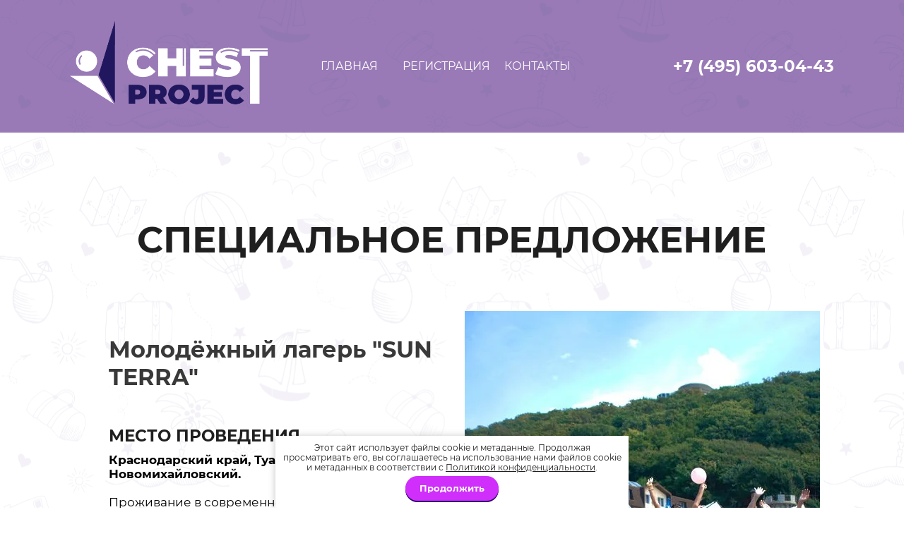

--- FILE ---
content_type: text/html; charset=utf-8
request_url: https://chestproject.ru/specialnoe-predlozhenie
body_size: 16632
content:
<!DOCTYPE html>
<html lang='ru'>
<head>
<link rel="preload" href="/g/fonts/montserrat/montserrat-t.woff2" as="font" crossorigin>
<link rel="preload" href="/g/fonts/montserrat/montserrat-t-i.woff2" as="font" crossorigin>
<link rel="preload" href="/g/fonts/montserrat/montserrat-e-l.woff2" as="font" crossorigin>
<link rel="preload" href="/g/fonts/montserrat/montserrat-e-l-i.woff2" as="font" crossorigin>
<link rel="preload" href="/g/fonts/montserrat/montserrat-l.woff2" as="font" crossorigin>
<link rel="preload" href="/g/fonts/montserrat/montserrat-l-i.woff2" as="font" crossorigin>
<link rel="preload" href="/g/fonts/montserrat/montserrat-r.woff2" as="font" crossorigin>
<link rel="preload" href="/g/fonts/montserrat/montserrat-r-i.woff2" as="font" crossorigin>
<link rel="preload" href="/g/fonts/montserrat/montserrat-m.woff2" as="font" crossorigin>
<link rel="preload" href="/g/fonts/montserrat/montserrat-m-i.woff2" as="font" crossorigin>
<link rel="preload" href="/g/fonts/montserrat/montserrat-s-b.woff2" as="font" crossorigin>
<link rel="preload" href="/g/fonts/montserrat/montserrat-s-b-i.woff2" as="font" crossorigin>
<link rel="preload" href="/g/fonts/montserrat/montserrat-b.woff2" as="font" crossorigin>
<link rel="preload" href="/g/fonts/montserrat/montserrat-b-i.woff2" as="font" crossorigin>
<link rel="preload" href="/g/fonts/montserrat/montserrat-e-b.woff2" as="font" crossorigin>
<link rel="preload" href="/g/fonts/montserrat/montserrat-e-b-i.woff2" as="font" crossorigin>
<link rel="preload" href="/g/fonts/montserrat/montserrat-bl.woff2" as="font" crossorigin>
<link rel="preload" href="/g/fonts/montserrat/montserrat-bl-i.woff2" as="font" crossorigin>
<link rel="preload" href="/g/fonts/yeseva_one/yeseva_one-r.woff2" as="font" crossorigin>
<link rel="preload" href="/g/fonts/oswald/oswald-e-l.woff2" as="font" crossorigin>
<link rel="preload" href="/g/fonts/oswald/oswald-l.woff2" as="font" crossorigin>
<link rel="preload" href="/g/fonts/oswald/oswald-r.woff2" as="font" crossorigin>
<link rel="preload" href="/g/fonts/oswald/oswald-m.woff2" as="font" crossorigin>
<link rel="preload" href="/g/fonts/oswald/oswald-s-b.woff2" as="font" crossorigin>
<link rel="preload" href="/g/fonts/oswald/oswald-b.woff2" as="font" crossorigin>
<link rel="preload" href="/g/fonts/roboto/roboto-t.woff2" as="font" crossorigin>
<link rel="preload" href="/g/fonts/roboto/roboto-t-i.woff2" as="font" crossorigin>
<link rel="preload" href="/g/fonts/roboto/roboto-l.woff2" as="font" crossorigin>
<link rel="preload" href="/g/fonts/roboto/roboto-l-i.woff2" as="font" crossorigin>
<link rel="preload" href="/g/fonts/roboto/roboto-r.woff2" as="font" crossorigin>
<link rel="preload" href="/g/fonts/roboto/roboto-r-i.woff2" as="font" crossorigin>
<link rel="preload" href="/g/fonts/roboto/roboto-m.woff2" as="font" crossorigin>
<link rel="preload" href="/g/fonts/roboto/roboto-m-i.woff2" as="font" crossorigin>
<link rel="preload" href="/g/fonts/roboto/roboto-b.woff2" as="font" crossorigin>
<link rel="preload" href="/g/fonts/roboto/roboto-b-i.woff2" as="font" crossorigin>
<link rel="preload" href="/g/fonts/roboto/roboto-bl.woff2" as="font" crossorigin>
<link rel="preload" href="/g/fonts/roboto/roboto-bl-i.woff2" as="font" crossorigin>

<link rel="stylesheet" href="/t/v1586/images/mosaic/designs/design-imyndpfke-1613451380_styles.css" type="text/css"/>
<meta charset="utf-8">
<meta name="robots" content="all">
<title>СПЕЦИАЛЬНОЕ ПРЕДЛОЖЕНИЕ</title>
<meta name="description" content="СПЕЦИАЛЬНОЕ ПРЕДЛОЖЕНИЕ">
<meta name="keywords" content="СПЕЦИАЛЬНОЕ ПРЕДЛОЖЕНИЕ">
<meta name="viewport" content="width=device-width, initial-scale=1">
<meta name="format-detection" content="telephone=no">


<script>
 var mapKeys = {
     google: "",
     yandex: ""
 };
 var mosaicDesignId = 1755905;
 var mosaicDesignPrefix = 'imyndpfke-1613451380';
 var mosaicTimeZone = 'Asia/Tashkent';
</script>


<link rel="stylesheet" href="/g/s3/mosaic/css/ms_site_default.css">
<script src="/g/libs/jquery/1.10.2/jquery.min.js"></script>

 	<script src="/g/s3/mosaic/js/do/do.js?rnd=1769085171"></script>
	<link rel="stylesheet" href="/g/css/styles_articles_tpl.css">
	<link rel="stylesheet" href="/g/s3/mosaic/css/animate.css">
	<link rel="stylesheet" href="/t/v1586/images/mosaic/modules_patch.scss.css?rnd=1769085171">
	<script src="/g/s3/misc/form/1.2.0/s3.form.js"></script>


            <!-- 46b9544ffa2e5e73c3c971fe2ede35a5 -->
            <script src='/shared/s3/js/lang/ru.js'></script>
            <script src='/shared/s3/js/common.min.js'></script>
        <link rel='stylesheet' type='text/css' href='/shared/s3/css/calendar.css' /><link rel="stylesheet" href="/g/libs/lightgallery-proxy-to-hs/lightgallery.proxy.to.hs.min.css" media="all" async>
<script src="/g/libs/lightgallery-proxy-to-hs/lightgallery.proxy.to.hs.stub.min.js"></script>
<script src="/g/libs/lightgallery-proxy-to-hs/lightgallery.proxy.to.hs.js" async></script>
<link rel="icon" href="/favicon.png" type="image/png">
	<link rel="apple-touch-icon" href="/thumb/2/LWXycLAsrYVHUeczKuvz_w/r/favicon.png">
	<link rel="apple-touch-icon" sizes="57x57" href="/thumb/2/cSiQoKjZkTMIo0ziQoXd3Q/57c57/favicon.png">
	<link rel="apple-touch-icon" sizes="60x60" href="/thumb/2/ADHYAP_QOPaTX7kCwZk1yQ/60c60/favicon.png">
	<link rel="apple-touch-icon" sizes="72x72" href="/thumb/2/NUeGOwT7ccqi0vKCk5c7CQ/72c72/favicon.png">
	<link rel="apple-touch-icon" sizes="76x76" href="/thumb/2/hXphuvuCGMlCNmPwtBK8JQ/76c76/favicon.png">
	<link rel="apple-touch-icon" sizes="114x114" href="/thumb/2/eu_DCr8HaH-4Fl9Q5T1Yug/114c114/favicon.png">
	<link rel="apple-touch-icon" sizes="120x120" href="/thumb/2/3MmgBXK7FEpfGfzqoDIQig/120c120/favicon.png">
	<link rel="apple-touch-icon" sizes="144x144" href="/thumb/2/j9LDtrtN_JRbLahuwp6tEA/144c144/favicon.png">
	<link rel="apple-touch-icon" sizes="152x152" href="/thumb/2/hJpSN6oEQd3e9064W7B_Jg/152c152/favicon.png">
	<link rel="apple-touch-icon" sizes="180x180" href="/thumb/2/f_vyPxiafrQ-f6zkloMaLQ/180c180/favicon.png">
	
	<meta name="msapplication-TileImage" content="/thumb/2/bmMZwZpxmRExzY98ed18Wg/c/favicon.png">
	<meta name="msapplication-square70x70logo" content="/thumb/2/u4ZCgXlIt0M0m6gZuZtRyQ/70c70/favicon.png">
	<meta name="msapplication-square150x150logo" content="/thumb/2/foNNC3kvbPYBac4AKEENng/150c150/favicon.png">
	<meta name="msapplication-wide310x150logo" content="/thumb/2/4xXaTyEaqfQGm4mLgRUUfg/310c150/favicon.png">
	<meta name="msapplication-square310x310logo" content="/thumb/2/rmdEXcb0zBLSx3J7TTuAiw/310c310/favicon.png">

<!--s3_require-->

<link rel="stylesheet" href="/t/images/mosaic/symbols/symbol-ivv7q9owh_styles.css" type="text/css"/>
<link rel="stylesheet" href="/t/images/mosaic/symbols/symbol-ib0qetpaz_styles.css" type="text/css"/>
<link rel="stylesheet" href="/t/images/mosaic/symbols/symbol-ie8dquvbb_styles.css" type="text/css"/>
<link rel="stylesheet" href="/t/images/mosaic/symbols/symbol-iic9pzds9_styles.css" type="text/css"/>
<!--/s3_require-->




			<link id="mosaic-theme-css" rel="stylesheet" href="/t/v1586/images/mosaic/themes/imyndpfke-1613451380_theme-iu91l8t61.css">
	</head>
<body>
<div class='mosaic-wrap'>
<div class='root root--u-imyndpfke' id='imyndpfke_0'>
<div class='section section--u-ibnmtyylr' id='ibnmtyylr_0' data-do-section='{"screen":{"scroll":false,"smooth":"1"}}'>
<div class='section section--u-iritqmmnu' id='iritqmmnu_0' data-do-section='{"screen":{"scroll":false,"smooth":"1"}}'>

<div class='container container--u-ivv7q9owh' id='ivv7q9owh_0'>
<div class='div div--u-ib34cb23t' id='ib34cb23t_0'>
<div class='div div--u-iaoql3loe' id='iaoql3loe_0'>
<a href='/' class='link-universal link-universal--u-ianodiyn5' id='ianodiyn5_0' data-do-link_universal='{"screen":{"type":"link","popup":"none","eventName":"none","eventElement":"self","eventAction":"","selectedTag":"","linkType":"link","blank":false}}'>
<div class='imageFit imageFit--u-i06zb1tk6' id='i06zb1tk6_0' data-do-image='{"screen":{"objectFit":"contain"}}'>
<img data-origin-src='/thumb/2/Rd1oXIPUfsDMRE3y9W8l4w/r/d/logo_pravka_final.png' data-size='521x238' src='/thumb/2/BLjz3qnSAvUvoO3-nW029A/640r480/d/logo_pravka_final.png' alt='лого_правка_финал' title='' class='imageFit__img imageFit__img--u-it4oo1ixe' id='it4oo1ixe_0' />
<div class='imageFit__overlay imageFit__overlay--u-idgrii9lb' id='idgrii9lb_0'></div>
<div class='imageFit__zoom imageFit__zoom--u-iy4aeauub' id='iy4aeauub_0'>
<span class='svg_image svg_image--u-iow8joefo' id='iow8joefo_0' data-do-svg_image='{"screen":{"stretch":true}}'>

</span>
</div>
</div>
</a>
</div>
<div class='div div--u-i49ekdl2b' id='i49ekdl2b_0'>
<div class='hor-menu hor-menu--u-ih3y590ai' id='ih3y590ai_0' data-do-menu_horizontal='{"screen":{"mode":"Popup","cancelForward":false,"more":true,"toLevel":0,"firstClickOpen":false,"delayIn":200,"delayOut":200}}'>
<ul class='hor-menu__list hor-menu__list--u-it2711507' id='it2711507_0'>
<li class='hor-menu__item hor-menu__item--u-ikoeh5smk ' id='ikoeh5smk_0'>
<a   href='/' class='hor-menu__link hor-menu__link--u-i2qm7izjz' id='i2qm7izjz_0'>
<span class='hor-menu__text hor-menu__text--u-im44waijb' id='im44waijb_0'>
<span class='text-block-wrap-div' >Главная</span>
</span>
</a>


    </li>
    <li class='hor-menu__item hor-menu__item--u-ikoeh5smk ' id='ikoeh5smk_1'>
<a   href='/user' class='hor-menu__link hor-menu__link--u-i2qm7izjz' id='i2qm7izjz_1'>
<span class='hor-menu__text hor-menu__text--u-im44waijb' id='im44waijb_1'>
<span class='text-block-wrap-div' >Регистрация</span>
</span>
</a>


</li></ul>
<ul class='hor-menu__more_list hor-menu__more_list--u-idr9vqsz3' id='idr9vqsz3_0'>
<li class='hor-menu__item hor-menu__item--u-i2o7g9xmc' id='i2o7g9xmc_0'>
<a href='#' class='hor-menu__more_link hor-menu__more_link--u-ivywxp2wu' id='ivywxp2wu_0'>
<span class='hor-menu__text hor-menu__text--u-i9zp2yjg6' id='i9zp2yjg6_0'>
<span class='text-block-wrap-div' >...</span>
</span>
</a>
<ul class='hor-menu__sub_list hor-menu__sub_list--u-i9gqm0ahi' id='i9gqm0ahi_0'>
</ul>
</li>
</ul>
</div>
<div class='list list--u-iprd33utc' id='iprd33utc_0'>
<div class='list__item list__item--u-ihw24e8xh' id='ihw24e8xh_0'>
<a target='_self' href='#ib0qetpaz_0' class='link-universal link-universal--u-ixsgqkzfo' id='ixsgqkzfo_0' data-do-link_universal='{"screen":{"type":"link","popup":"none","eventName":"none","eventElement":"self","eventAction":"","selectedTag":"","linkType":"anchor","blank":false}}'>
<div class='text text--u-iprgilbgv' id='iprgilbgv_0'>
<span class='text-block-wrap-div' >Контакты</span>
</div>
</a>
</div>
</div>
</div>
<div class='div div--u-ii6i179o0' id='ii6i179o0_0'>
<div class='list list--u-i3lwsx95n' id='i3lwsx95n_0'>
<div class='list__item list__item--u-ifujodav0' id='ifujodav0_0'>
<a target='_self' href='tel:+7(495)603-04-43' class='link-universal link-universal--u-i46h61pii' id='i46h61pii_0' data-do-link_universal='{"screen":{"type":"link","popup":"none","eventName":"none","eventElement":"self","eventAction":"","selectedTag":"","linkType":"phone","blank":false}}'>
<div class='text text--u-in6tob3qd' id='in6tob3qd_0'>
<span class='text-block-wrap-div' >+7 (495) 603-04-43</span>
</div>
</a>
</div>
</div>
</div>
</div>
<div class='div div--u-ip7xnmd4z' id='ip7xnmd4z_0'>
<div class='div div--u-i59g8jv97' id='i59g8jv97_0'>
<div class='div div--u-i58k4h78y' id='i58k4h78y_0'>
<div class='text text--u-immsybys8' id='immsybys8_0'>
<span class='text-block-wrap-div' >Звоните по номеру</span>
</div>
<div class='list list--u-ilxi3h78h' id='ilxi3h78h_0'>
<div class='list__item list__item--u-iu5letvyf' id='iu5letvyf_0'>
<a target='_self' href='tel:/' class='link-universal link-universal--u-i2p34zltm' id='i2p34zltm_0' data-do-link_universal='{"screen":{"type":"link","popup":"none","eventName":"none","eventElement":"self","eventAction":"","selectedTag":"","linkType":"phone","blank":false}}'>
<div class='text text--u-i28y93576' id='i28y93576_0'>
<span class='text-block-wrap-div' >+7 (000) 000-00-00</span>
</div>
</a>
</div>
</div>
</div>
<div class='div div--u-i1b7of4d4' id='i1b7of4d4_0'>
<span class='svg_image svg_image--u-imkd708ji' id='imkd708ji_0' data-do-svg_image='{"screen":{"stretch":true}}'>
<svg xmlns="http://www.w3.org/2000/svg" width="14" height="15" viewBox="0 0 14 15" data-prefix="i9slnoi7h"><path d="M14.007 10.931a2.936 2.936 0 0 1-.874 1.689l-1.456 1.44a3.239 3.239 0 0 1-1.875.908c-1.314.174-3.522-.333-6.575-3.728C-1.573 5.901.1 3.159 1.041 2.228L2.498.789a2.747 2.747 0 0 1 1.535-.8 1.412 1.412 0 0 1 1.448.6l1.142 1.8a2.28 2.28 0 0 1-.469 2.588l-.417.489a.311.311 0 0 0-.048.4l2.806 3.122a.3.3 0 0 0 .38-.028l.49-.407a2.664 2.664 0 0 1 1.329-.6 1.531 1.531 0 0 1 1.162.265l1.648 1.3a1.526 1.526 0 0 1 .503 1.413zm-3.822-1.118l-.49.407a2.686 2.686 0 0 1-1.33.617 1.451 1.451 0 0 1-1.317-.426L4.241 7.29a2.169 2.169 0 0 1 .339-2.761L5 4.04a.327.327 0 0 0 .067-.372l-1.142-1.8a.2.2 0 0 0-.209-.086.4.4 0 0 0-.219.115L2.04 3.337c-.468.463-.908 2.529 2.637 6.473 2.962 3.294 4.8 3.45 5.447 3.364a1.02 1.02 0 0 0 .56-.221l1.457-1.44a.407.407 0 0 0 .125-.242.216.216 0 0 0-.072-.2l-1.648-1.3a.308.308 0 0 0-.361.042zm-.33 4.856z" fill-rule="evenodd" class="path-itlkont4t"/></svg>
</span>
</div>
</div>
</div>
</div></div>
</div>
<div class='section section--u-inareig6s' id='inareig6s_0' data-do-section='{"screen":{"scroll":false,"smooth":"1"}}'>
<div class='container container--u-ixt0wzl7o' id='ixt0wzl7o_0'>
<h1 class='page-title page-title--u-ipxartmf0' id='ipxartmf0_0'>
СПЕЦИАЛЬНОЕ ПРЕДЛОЖЕНИЕ
</h1>
<div class='blocklist blocklist--u-ivb3h7t7r' id='ivb3h7t7r_0' data-do-blocklist='{"screen":{"slider":false,"effect":"slide","loop":"1","returnToFirst":false,"speed":"500","direction":"horizontal","dotsType":"points","swipe":"1","lastSlideArrow":false,"center":false,"column":1,"columnGroup":"1","controlsGroup":false,"autoplay":false,"delay":"5000","childrenAsync":false,"isMarquee":false,"marquee":{"direction":"left","scrollSpeed":"10","hoverStop":false},"horizontalAlign":"flex-start","sameHeight":true},"(max-width: 991px)":{"isMarquee":false,"marquee":{"direction":"left","scrollSpeed":"10","hoverStop":false},"column":1,"direction":"horizontal"},"(max-width: 767px)":{"isMarquee":false,"marquee":{"direction":"left","scrollSpeed":"10","hoverStop":false},"column":1,"direction":"horizontal"},"(max-width: 479px)":{"isMarquee":false,"marquee":{"direction":"left","scrollSpeed":"10","hoverStop":false}},"(min-width: 1280px)":{"isMarquee":false,"marquee":{"direction":"left","scrollSpeed":"10","hoverStop":false}}}'>
<div class='blocklist__items_wrapper blocklist__items_wrapper--u-iuc7n4wvj' id='iuc7n4wvj_0'>
<div class='blocklist__list blocklist__list--u-ihjwrgs8a' id='ihjwrgs8a_0'>
<div class='blocklist__item__outer blocklist__item__outer--u-itkund7qd' id='itkund7qd_0'>
<div class='blocklist__item blocklist__item--u-ibtd2czko' id='ibtd2czko_0'>
<div class='div div--u-i5a153p6o' id='i5a153p6o_0'>
<div class='imageFit imageFit--u-ij9qd2t7k' id='ij9qd2t7k_0' data-do-image='{"screen":{"objectFit":"cover","maxWidth":"2000","maxHeight":"2000"}}'>
<img data-origin-src='/thumb/2/i90dFPbsDD2dylR--IePHQ/r/d/iyun_sunterra.jpg' data-size='871x640' src='/thumb/2/wGhSqRSYE9kJzkl7R4C50A/2000r2000/d/iyun_sunterra.jpg' alt='Июнь_Sunterra_' title='' class='imageFit__img imageFit__img--u-ih36pxiyi' id='ih36pxiyi_0' />
<div class='imageFit__overlay imageFit__overlay--u-id0vjpcpo' id='id0vjpcpo_0'></div>
<div class='imageFit__zoom imageFit__zoom--u-iz7q2hthl' id='iz7q2hthl_0'>
<span class='svg_image svg_image--u-ia3el91cy' id='ia3el91cy_0' data-do-svg_image='{"screen":{"stretch":"1"}}'>
</span>
</div>
</div>
</div>
<div class='div div--u-ijidj2ub7' id='ijidj2ub7_0'>
<div class='heading heading--u-izjkpn839' id='izjkpn839_0'>
<span class='text-block-wrap-div' >Молодёжный лагерь "SUN TERRA"</span>
</div>
<div class='div div--u-ihibp66rk' id='ihibp66rk_0'>
<div class='heading heading--u-iqiw80qmo' id='iqiw80qmo_0'>
<span class='text-block-wrap-div' ></span>
</div>
<div class='heading heading--u-i7e56p3qd' id='i7e56p3qd_0'>
<span class='text-block-wrap-div' ></span>
</div>
</div>
<div class='div div--u-iotndso5x' id='iotndso5x_0'>
<div class='text text--u-i3iw6bgn8' id='i3iw6bgn8_0'>
<span class='text-block-wrap-div' >Место проведения</span>
</div>
<div class='text text--u-ikoktlda0' id='ikoktlda0_0'>
<span class='text-block-wrap-div' ><span style="font-weight:bolder">Краснодарский край, Туапсинский район, пос. Новомихайловский.</span><br><br>Проживание в современном 3-х этажном корпусе 2015 года постройки. 3х-мест. номера с удобствами, холодильником, ТВ, кондиционером.<br><br>В стоимость входит: 3-х разовое питание, ежедневная развлекательная программа, пользование оборудованным пляжем с шезлонгами и зонтами.<br><br>На группу от 15 человек - 1 место для руководителя бесплатное. Размещение руководителя в 2-х или 1-но местном номере.</span>
</div>
</div>
<div class='div div--u-i3pwlrvs4' id='i3pwlrvs4_0'>
<div class='text text--u-il7a116ld' id='il7a116ld_0'>
<span class='text-block-wrap-div' >СВОБОДНЫе ЗАЕЗДы</span>
</div>
<div class='text text--u-if03knp1g' id='if03knp1g_0'>
<span class='text-block-wrap-div' >08.07.21 – 17.07.21&nbsp; (9 суток) <br><span style="color:rgb(65, 179, 251)">17.08.21 – 30.08.21 (9-13 суток)</span><br></span>
</div>
</div>
<div class='div div--u-i8wy0l1iq' id='i8wy0l1iq_0'>
<div class='text text--u-iac9hy0g4' id='iac9hy0g4_0'>
<span class='text-block-wrap-div' >Стоимость (руб./сутки)</span>
</div>
<div class='div div--u-ib5po1scq' id='ib5po1scq_0'>
<div class='div div--u-iflz6m1qi' id='iflz6m1qi_0'>
<div class='text text--u-iswosjtp1' id='iswosjtp1_0'>
<span class='text-block-wrap-div' >период с 08.07.21 - 17.07.21 (9 суток) </span>
</div>
</div>
<div class='div div--u-i8du8v912' id='i8du8v912_0'>
<div class='text text--u-iwdlil8nu' id='iwdlil8nu_0'>
<span class='text-block-wrap-div' ><span style="font-size:30px">2100</span> <span style="font-size:27px">руб.</span></span>
</div>
</div>
</div>
</div>
<div class='div div--u-i78pks4hs' id='i78pks4hs_0'>
<div class='div div--u-idj9lxey4' id='idj9lxey4_0'>
<div class='text text--u-ip5fuh7ei' id='ip5fuh7ei_0'>
<span class='text-block-wrap-div' > период с 1708.21 - 30.08.21 (9-13 суток)</span>
</div>
</div>
<div class='div div--u-i1loddkqx' id='i1loddkqx_0'>
<div class='text text--u-ionx9irzn' id='ionx9irzn_0'>
<span class='text-block-wrap-div' >2350 <span style="font-size:27px">руб.</span></span>
</div>
</div>
</div>
<div class='div div--u-iv6x9blrl' id='iv6x9blrl_0'>
<div class='div div--u-i948qqgax' id='i948qqgax_0'>
<a href='/fotogalereya-19' class='link-universal link-universal--u-irhof5wzh' id='irhof5wzh_0' data-do-link_universal='{"screen":{"type":"link","popup":"","sidepanel":false,"eventName":"none","eventElement":"self","eventAction":"","selectedTag":"","linkType":"link","blank":false}}'>
<div class='text text--u-ipw4iq7h4' id='ipw4iq7h4_0'>
<span class='text-block-wrap-div' >фОТО</span>
</div>
</a>
<a target='_blank' href='/molodezhnyj-lager-sun-terra-1' class='link-universal link-universal--u-iijgq27el' id='iijgq27el_0' data-do-link_universal='{"screen":{"type":"link","popup":"","sidepanel":false,"eventName":"none","eventElement":"self","eventAction":"","selectedTag":"","linkType":"link","blank":true}}'>
<div class='text text--u-ii87ikioe' id='ii87ikioe_0'>
<span class='text-block-wrap-div' >ПОДРОБНЕЕ</span>
</div>
</a>
</div>
</div>
</div>
</div>
</div>
</div>
</div>
<div class='blocklist__arrows_wrapper blocklist__arrows_wrapper--u-it0vf9xzg' id='it0vf9xzg_0'>
<div class='blocklist__arrows blocklist__arrows--u-iggpazcms' id='iggpazcms_0'>
<div class='blocklist__arrow--prev blocklist__arrow--prev--u-ioxl9j408' id='ioxl9j408_0'></div>
<div class='blocklist__arrow--next blocklist__arrow--next--u-ibts538j6' id='ibts538j6_0'></div>
</div>
</div>
<div class='blocklist__pagination_wrapper blocklist__pagination_wrapper--u-i17wizlcr' id='i17wizlcr_0'>
<div class='blocklist__page blocklist__page--u-igkf7py7x is-removed' id='igkf7py7x_0'>
<div class='blocklist__page--active blocklist__page--active--u-iogwqfzde' id='iogwqfzde_0'>
<div class='blocklist__page--bullet1 blocklist__page--bullet1--u-ittpgprkr' id='ittpgprkr_0'></div>
</div>
<div class='blocklist__page--delimiter blocklist__page--delimiter--u-iiudbed0r' id='iiudbed0r_0'>
<span class='text-block-wrap-div' >/</span>
</div>
<div class='blocklist__page--amount blocklist__page--amount--u-ifegy52et' id='ifegy52et_0'>
<span class='text-block-wrap-div' >2</span>
</div>
</div>
<div class='blocklist__pagination blocklist__pagination--u-i51emyvif' id='i51emyvif_0'>
<div class='blocklist__pagination_item blocklist__pagination_item--u-ipn7kam0t' id='ipn7kam0t_0'></div>
</div>
</div>
<div class='blocklist__controls_container blocklist__controls_container--u-ilk1fmts7 is-removed' id='ilk1fmts7_0'>
<div class='blocklist__controls_wrapper blocklist__controls_wrapper--u-iljk7uujo' id='iljk7uujo_0'>
<div class='blocklist__control_arrows blocklist__control_arrows--u-i1i22najt' id='i1i22najt_0'>
<div class='blocklist__arrow--prev2 blocklist__arrow--prev2--u-iqohrkzxu' id='iqohrkzxu_0'></div>
<div class='blocklist__arrow--next2 blocklist__arrow--next2--u-issmlmef1' id='issmlmef1_0'></div>
</div>
<div class='blocklist__control_pagination_container blocklist__control_pagination_container--u-ipdhq3x66' id='ipdhq3x66_0'>
<div class='blocklist__page2 blocklist__page2--u-ioxfyd9en is-removed' id='ioxfyd9en_0'>
<div class='blocklist__page--active2 blocklist__page--active2--u-int93oohs' id='int93oohs_0'>
<div class='blocklist__page--bullet2 blocklist__page--bullet2--u-inqr5bc71' id='inqr5bc71_0'></div>
</div>
<div class='blocklist__page--delimiter2 blocklist__page--delimiter2--u-ic89b4orc' id='ic89b4orc_0'>
<span class='text-block-wrap-div' >/</span>
</div>
<div class='blocklist__page--amount2 blocklist__page--amount2--u-iis5lng24' id='iis5lng24_0'>
<span class='text-block-wrap-div' >2</span>
</div>
</div>
<div class='blocklist__pagination2 blocklist__pagination2--u-i1iqji5hf' id='i1iqji5hf_0'>
<div class='blocklist__pagination_item2 blocklist__pagination_item2--u-ifqchwbdt' id='ifqchwbdt_0'></div>
</div>
</div>
</div>
</div>
</div>
</div>
</div>

<div class='section section--u-ib0qetpaz' id='ib0qetpaz_0' data-do-section='{"screen":{"scroll":false,"smooth":"1"}}'>
<div class='container container--u-ij5rn7yk8' id='ij5rn7yk8_0'>
<div class='div div--u-iodmvzlrj' id='iodmvzlrj_0'>
<div class='div div--u-ityr4deat' id='ityr4deat_0'>
<div class='heading heading--u-iqusfx7qf' id='iqusfx7qf_0'>
<span class='text-block-wrap-div' ><span style="color:rgb(255, 255, 255)">Контакты</span></span>
</div>
</div>
<div class='div div--u-ixjk1tol9' id='ixjk1tol9_0'>
<div class='div div--u-i6uno7zpg' id='i6uno7zpg_0'>
<div class='div div--u-inibgzdtx' id='inibgzdtx_0'>
<div class='text text--u-iyj9uvtly' id='iyj9uvtly_0'>
<span class='text-block-wrap-div' >Офис с 10.00 до 19.00 (пн-пт)</span>
</div>
<div class='list list--u-i9h745y8f' id='i9h745y8f_0'>
<div class='list__item list__item--u-ign3voln5' id='ign3voln5_0'>
<a target='_self' href='tel:+7(495)603-04-43' class='link-universal link-universal--u-iolvyg5su' id='iolvyg5su_0' data-do-link_universal='{"screen":{"type":"link","popup":"none","eventName":"none","eventElement":"self","eventAction":"","selectedTag":"","linkType":"phone","blank":false},"(min-width: 1280px)":{"linkType":"phone","blank":false}}'>
<div class='text text--u-imqoedndj' id='imqoedndj_0'>
<span class='text-block-wrap-div' ><span style="color:rgb(255, 255, 255)">+7 (495) 603-04-43</span></span>
</div>
</a>
</div>
</div>
</div>
<div class='div div--u-ikvra0u6o' id='ikvra0u6o_0'>
<span class='svg_image svg_image--u-i07h0xn48' id='i07h0xn48_0' data-do-svg_image='{"screen":{"stretch":"1"}}'>
<svg xmlns="http://www.w3.org/2000/svg" width="14" height="15" viewBox="0 0 14 15" data-prefix="i9slnoi7h"><path d="M14.007 10.931a2.936 2.936 0 0 1-.874 1.689l-1.456 1.44a3.239 3.239 0 0 1-1.875.908c-1.314.174-3.522-.333-6.575-3.728C-1.573 5.901.1 3.159 1.041 2.228L2.498.789a2.747 2.747 0 0 1 1.535-.8 1.412 1.412 0 0 1 1.448.6l1.142 1.8a2.28 2.28 0 0 1-.469 2.588l-.417.489a.311.311 0 0 0-.048.4l2.806 3.122a.3.3 0 0 0 .38-.028l.49-.407a2.664 2.664 0 0 1 1.329-.6 1.531 1.531 0 0 1 1.162.265l1.648 1.3a1.526 1.526 0 0 1 .503 1.413zm-3.822-1.118l-.49.407a2.686 2.686 0 0 1-1.33.617 1.451 1.451 0 0 1-1.317-.426L4.241 7.29a2.169 2.169 0 0 1 .339-2.761L5 4.04a.327.327 0 0 0 .067-.372l-1.142-1.8a.2.2 0 0 0-.209-.086.4.4 0 0 0-.219.115L2.04 3.337c-.468.463-.908 2.529 2.637 6.473 2.962 3.294 4.8 3.45 5.447 3.364a1.02 1.02 0 0 0 .56-.221l1.457-1.44a.407.407 0 0 0 .125-.242.216.216 0 0 0-.072-.2l-1.648-1.3a.308.308 0 0 0-.361.042zm-.33 4.856z" fill-rule="evenodd" class="path-itlkont4t"/></svg>
</span>
</div>
</div>
<div class='div div--u-isxb4bqko' id='isxb4bqko_0'>
<div class='div div--u-in6tqw4rg' id='in6tqw4rg_0'>
<div class='text text--u-ipp2i227x' id='ipp2i227x_0'>
<span class='text-block-wrap-div' >Адрес (юридический и фактический):</span>
</div>
<div class='list list--u-i2jxo6l4j' id='i2jxo6l4j_0'>
<div class='list__item list__item--u-i1vgoet0f' id='i1vgoet0f_0'>
<div class='text text--u-i4w4s98f6' id='i4w4s98f6_0'>
<span class='text-block-wrap-div' ><span style="font-weight:bolder"><span style="font-size:20px"><span style="color:rgb(255, 255, 255)">г. Москва, ул. Монтажная, д.9, стр.1, оф.48</span></span></span></span>
</div>
</div>
</div>
</div>
<div class='div div--u-icq7sl58x' id='icq7sl58x_0'>
<span class='svg_image svg_image--u-ifjqw8yrj' id='ifjqw8yrj_0' data-do-svg_image='{"screen":{"stretch":"1"}}'>
<svg xmlns="http://www.w3.org/2000/svg" width="13" height="15" viewBox="0 0 13 15" data-prefix="iquh4mhpv"><path d="M6.5 8.631a.775.775 0 1 0 0-1.55.93.93 0 1 1 .94-.93.79.79 0 0 0 1.58 0 2.52 2.52 0 1 0-2.52 2.48zm-5.94.413l4.76 5.225a1.3 1.3 0 0 0 1.18.737 1.32 1.32 0 0 0 1.18-.738l4.76-5.218a.415.415 0 0 1 .04-.1 6.318 6.318 0 0 0 .53-2.534 6.511 6.511 0 0 0-13.02 0A6.223 6.223 0 0 0 .5 8.897a.467.467 0 0 0 .06.147zM6.5 1.55a4.869 4.869 0 0 1 4.51 6.848.034.034 0 0 0-.01.029l-4.5 4.678L2 8.425s0-.007-.01-.008a.133.133 0 0 0-.03-.081 4.837 4.837 0 0 1-.39-1.916A4.9 4.9 0 0 1 6.5 1.55z" fill-rule="evenodd" class="path-im98oyppr"/></svg>
</span>
</div>
</div>
<div class='div div--u-i5622qhr0' id='i5622qhr0_0'>
<div class='div div--u-ix5ctak9n' id='ix5ctak9n_0'>
<div class='text text--u-i0q6thhtk' id='i0q6thhtk_0'>
<span class='text-block-wrap-div' >Е-mail:</span>
</div>
<div class='list list--u-itq9naepy' id='itq9naepy_0'>
<div class='list__item list__item--u-izz26247d' id='izz26247d_0'>
<a target='_self' href='mailto:cheproject@yandex.ru' class='link-universal link-universal--u-ipfhp4afn' id='ipfhp4afn_0' data-do-link_universal='{"screen":{"type":"link","popup":"none","eventName":"none","eventElement":"self","eventAction":"","selectedTag":"","linkType":"email","blank":false}}'>
<div class='text text--u-idywvr5jr' id='idywvr5jr_0'>
<span class='text-block-wrap-div' ><span style="font-weight:bolder"><span style="font-size:20px"><span style="color:rgb(255, 255, 255)">cheproject@yandex.ru</span></span></span></span>
</div>
</a>
</div>
</div>
</div>
<div class='div div--u-ix5mv21t2' id='ix5mv21t2_0'>
<span class='svg_image svg_image--u-i46rcbsf9' id='i46rcbsf9_0' data-do-svg_image='{"screen":{"stretch":"1"}}'>
<svg xmlns="http://www.w3.org/2000/svg" width="16" height="13" viewBox="0 0 16 13" data-prefix="i8bbg4jdo"><path d="M14.547 13H1.453A1.551 1.551 0 0 1 0 11.371V1.629A1.551 1.551 0 0 1 1.453 0h13.094A1.551 1.551 0 0 1 16 1.629v9.742A1.551 1.551 0 0 1 14.547 13zm-.819-11.289H2.272L8 6.13zm.672 1.59L8.378 7.93a.346.346 0 0 1-.054.03.688.688 0 0 1-.642 0l-.153-.087L1.6 3.3v7.988h12.8V3.3z" fill-rule="evenodd" class="path-ia6ojif63"/></svg>
</span>
</div>
</div>
<div class='div div--u-iz8qqz1dr' id='iz8qqz1dr_0'>
<div class='list list--u-izxrmu5pz' id='izxrmu5pz_0'>
<div class='list__item list__item--u-i0ixiuk2i' id='i0ixiuk2i_0'>
<a target='_blank' href='' class='link-universal link-universal--u-ijfzlaafq' id='ijfzlaafq_0' data-do-link_universal='{"screen":{"type":"link","popup":"none","eventName":"none","eventElement":"self","eventAction":"","selectedTag":"","linkType":"link","blank":true}}'>
<span class='svg_image svg_image--u-i6oj5blrg' id='i6oj5blrg_0' data-do-svg_image='{"screen":{"stretch":"1"}}'>
<svg xmlns="http://www.w3.org/2000/svg" width="16" height="11" viewBox="0 0 16 11" data-prefix="i7ukktuir"><path data-name="4Youtube.svg" d="M15.726 1.776a2.011 2.011 0 0 0-1.729-1.55 82.028 82.028 0 0 0-11.98 0 2.009 2.009 0 0 0-1.729 1.55 24.991 24.991 0 0 0 0 7.461 2.011 2.011 0 0 0 1.729 1.55 82.417 82.417 0 0 0 11.981 0 2.011 2.011 0 0 0 1.729-1.55 25.124 25.124 0 0 0-.001-7.461zm-9.4 5.881V3.282l4.229 2.188z" fill-rule="evenodd" class="path-i2e68yz4e"/></svg>
</span>
</a>
</div>
<div class='list__item list__item--u-i0ixiuk2i' id='i0ixiuk2i_1'>
<a target='_blank' href='/' class='link-universal link-universal--u-ijfzlaafq' id='ijfzlaafq_1' data-do-link_universal='{"screen":{"type":"link","popup":"none","eventName":"none","eventElement":"self","eventAction":"","selectedTag":"","linkType":"link","blank":true}}'>
<span class='svg_image svg_image--u-i6oj5blrg' id='i6oj5blrg_1' data-do-svg_image='{"screen":{"stretch":"1"}}'>
<svg xmlns="http://www.w3.org/2000/svg" width="16.969" height="15" viewBox="0 0 16.969 15" data-prefix="imkqrd4f3"><path data-name="4Telegram.svg" d="M15.845.128L.624 6.147c-.832.251-.806 1.11-.19 1.316l3.814 1.244 1.459 4.672c.177.511.322.7.625.708a1 1 0 0 0 .771-.422c.387-.379.977-.977 1.909-1.923l3.966 3.061c.73.42 1.257.2 1.439-.708l2.487-12.849C17.171.13 16.543-.2 15.845.128zm-11 8.293l8.67-5.682c.428-.3.562.035.369.266l-7.2 6.76-.369 3.374z" fill-rule="evenodd" class="path-ia2hb7vh0"/></svg>
</span>
</a>
</div>
<div class='list__item list__item--u-i0ixiuk2i' id='i0ixiuk2i_2'>
<a target='_blank' href='' class='link-universal link-universal--u-ijfzlaafq' id='ijfzlaafq_2' data-do-link_universal='{"screen":{"type":"link","popup":"none","eventName":"none","eventElement":"self","eventAction":"","selectedTag":"","linkType":"link","blank":true}}'>
<span class='svg_image svg_image--u-i6oj5blrg' id='i6oj5blrg_2' data-do-svg_image='{"screen":{"stretch":"1"}}'>
<svg xmlns="http://www.w3.org/2000/svg" width="15.969" height="10" viewBox="0 0 15.969 10" data-prefix="i487npo8n"><path data-name="4Vk.svg" d="M7.7 0a4.848 4.848 0 0 0-2 .218c-.274.144-.484.47-.356.486a1.069 1.069 0 0 1 .713.392 2.7 2.7 0 0 1 .237 1.178s.137 2.25-.334 2.533c-.324.192-.766-.2-1.725-1.988A17.535 17.535 0 0 1 3.377.882a.74.74 0 0 0-.2-.287.976.976 0 0 0-.37-.164L.52.446A.747.747 0 0 0 .055.62a.565.565 0 0 0-.009.44s1.789 4.543 3.816 6.832a5.255 5.255 0 0 0 3.966 1.962h.958a.777.777 0 0 0 .433-.2.8.8 0 0 0 .133-.457s-.019-1.391.575-1.6 1.337 1.347 2.136 1.941a1.434 1.434 0 0 0 1.068.352l2.136-.035a.647.647 0 0 0 .584-1.029 7.576 7.576 0 0 0-1.583-1.993c-1.343-1.347-1.164-1.129.451-3.462.981-1.422 1.374-2.29 1.251-2.666a.885.885 0 0 0-.84-.258l-2.406.015a.514.514 0 0 0-.31.06.719.719 0 0 0-.21.282 16.111 16.111 0 0 1-.89 2.036c-1.068 1.971-1.5 2.081-1.674 1.957-.407-.287-.306-1.15-.306-1.759 0-1.917.27-2.71-.52-2.918A3.738 3.738 0 0 0 7.7 0zm0 0" fill-rule="evenodd" class="path-ih9ax8r1s"/></svg>
</span>
</a>
</div>
</div>
</div>
</div>
</div>
<div class='div div--u-iutw7pi62' id='iutw7pi62_0'>
<div class='mosaic-form mosaic-form--u-iccoylym4' id='iccoylym4_0' data-do-form='{"screen":{"mode":"main","anketa_id":"23603105","initial_state":"{\"anketa_id\":\"23603105\",\"name\":\"\u041e\u0441\u0442\u0430\u043b\u0438\u0441\u044c \u0432\u043e\u043f\u0440\u043e\u0441\u044b?\",\"submit_name\":\"\u041e\u0442\u043f\u0440\u0430\u0432\u0438\u0442\u044c\",\"success_note\":\"\u0421\u043f\u0430\u0441\u0438\u0431\u043e! \u0424\u043e\u0440\u043c\u0430 \u043e\u0442\u043f\u0440\u0430\u0432\u043b\u0435\u043d\u0430\",\"tag_id\":\"iccoylym4\",\"symbol_id\":\"symbol-ib0qetpaz\",\"change\":false,\"dictionaries\":{\"ijn0en7l3\":{\"dictionary_id\":98723705,\"name\":\"\u0421\u0442\u0440\u043e\u043a\u0430 \u0432\u0432\u043e\u0434\u0430:\",\"type_id\":1,\"required\":false,\"alias\":\"field_94302905\",\"note\":\"\",\"variants\":[],\"params_value\":\"\",\"validator\":\"\",\"change\":false},\"iyky2w33y\":{\"dictionary_id\":98723905,\"name\":\"\u0422\u0435\u043b\u0435\u0444\u043e\u043d:\",\"type_id\":15,\"required\":false,\"alias\":\"phone\",\"note\":\"\",\"variants\":[],\"params_value\":\"\",\"validator\":\"__phone__\",\"change\":false},\"ife24wdg5\":{\"dictionary_id\":98724105,\"name\":\"E-mail:\",\"type_id\":13,\"required\":false,\"alias\":\"email\",\"note\":\"\",\"variants\":[],\"params_value\":\"\",\"validator\":\"__email__\",\"change\":false},\"i9bew968y\":{\"dictionary_id\":98724305,\"name\":\"\u0413\u0430\u043b\u043e\u0447\u043a\u0430\",\"type_id\":7,\"required\":true,\"alias\":\"field_19129902\",\"note\":\"\",\"variants\":[],\"params_value\":\"\",\"validator\":\"\",\"change\":false}}}","nativeStyle":true,"showTitleAfterSend":false,"disabledNativeStyleSelect":false}}'>
<form id="i3s2uo8i2_0" action="#" class="mosaic-form__form mosaic-form__form--u-i3s2uo8i2" data-s3-anketa-id="23603105"><div id="iwozf4oo3_0" class="mosaic-form__title mosaic-form__title--u-iwozf4oo3"><span class="text-block-wrap-div">Остались вопросы?</span></div><div id="ijn0en7l3_0" data-type-field="text" data-field-position="0" class="mosaic-form__field mosaic-form__field--u-ijn0en7l3" data-do-input='{"screen":{"type_id":1,"type_field":"text","required":false,"maxlength":100,"dictionary_id":98723705,"alias":"field_94302905"}}'><!--noindex--><div id="i09zu1k5k_0" class="mosaic-form__error mosaic-form__error--u-i09zu1k5k is-removed" data-nosnippet=""><span class="text-block-wrap-div">это поле обязательно для заполнения</span></div><!--/noindex--><div id="i0et2xdt1_0" class="mosaic-form__header mosaic-form__header--u-i0et2xdt1"><span id="im4h11zjz_0" class="mosaic-form__name mosaic-form__name--u-im4h11zjz"><span class="text-block-wrap-div">Строка ввода:</span></span><span id="iwepg5ikb_0" class="mosaic-form__required mosaic-form__required--u-iwepg5ikb is-removed"><span class="text-block-wrap-div">*
    </span></span></div><div id="ihj3rlpy3_0" class="mosaic-form__body mosaic-form__body--u-ihj3rlpy3"><div id="iu3w83fy2_0" class="mosaic-form__icon mosaic-form__icon--u-iu3w83fy2"><span id="ixy9yr8fj_0" class="svg_image svg_image--u-ixy9yr8fj"></span></div><input id="iqr0vlaah_0" type="text" placeholder="Строка ввода" class="mosaic-form__text mosaic-form__text--u-iqr0vlaah"></div><div id="irb5c1jj9_0" class="mosaic-form__note mosaic-form__note--u-irb5c1jj9 is-removed"></div></div><div id="iyky2w33y_0" data-type-field="phone" data-field-position="1" class="mosaic-form__field mosaic-form__field--u-iyky2w33y" data-do-input_phone='{"screen":{"type_id":15,"required":false,"dictionary_id":98723905,"validator":"__phone__","alias":"phone"}}'><!--noindex--><div id="i6obhk135_0" class="mosaic-form__error mosaic-form__error--u-i6obhk135 is-removed" data-nosnippet=""><span class="text-block-wrap-div">это поле обязательно для заполнения</span></div><!--/noindex--><div id="i1zwbnoht_0" class="mosaic-form__header mosaic-form__header--u-i1zwbnoht"><span id="iwdw20yli_0" class="mosaic-form__name mosaic-form__name--u-iwdw20yli"><span class="text-block-wrap-div">Телефон:</span></span><span id="i3tepklow_0" class="mosaic-form__required mosaic-form__required--u-i3tepklow is-removed"><span class="text-block-wrap-div">*
    </span></span></div><div id="iied5q5bj_0" class="mosaic-form__body mosaic-form__body--u-iied5q5bj"><div id="ie18aflnl_0" class="mosaic-form__icon mosaic-form__icon--u-ie18aflnl"><span id="ii5xfl1o4_0" class="svg_image svg_image--u-ii5xfl1o4"></span></div><input id="ighvahi1d_0" type="tel" placeholder="Телефон" class="mosaic-form__text mosaic-form__text--u-ighvahi1d"></div><div id="iexevbyjx_0" class="mosaic-form__note mosaic-form__note--u-iexevbyjx is-removed"></div></div><div id="ife24wdg5_0" data-type-field="email" data-field-position="2" class="mosaic-form__field mosaic-form__field--u-ife24wdg5" data-do-input_email='{"screen":{"type_id":13,"required":false,"dictionary_id":98724105,"validator":"__email__","alias":"email"}}'><!--noindex--><div id="iyro7eocz_0" class="mosaic-form__error mosaic-form__error--u-iyro7eocz is-removed" data-nosnippet=""><span class="text-block-wrap-div">это поле обязательно для заполнения</span></div><!--/noindex--><div id="iqt4vq0uz_0" class="mosaic-form__header mosaic-form__header--u-iqt4vq0uz"><span id="i8d7hcs68_0" class="mosaic-form__name mosaic-form__name--u-i8d7hcs68"><span class="text-block-wrap-div">E-mail:</span></span><span id="iu99f4cyh_0" class="mosaic-form__required mosaic-form__required--u-iu99f4cyh is-removed"><span class="text-block-wrap-div">*
    </span></span></div><div id="i3jsinry6_0" class="mosaic-form__body mosaic-form__body--u-i3jsinry6"><div id="iykhrqc5l_0" class="mosaic-form__icon mosaic-form__icon--u-iykhrqc5l"><span id="i8plvv0qz_0" class="svg_image svg_image--u-i8plvv0qz"></span></div><input id="ijhe76gz4_0" type="email" placeholder="E-mail" class="mosaic-form__text mosaic-form__text--u-ijhe76gz4"></div><div id="igyu7nlfy_0" class="mosaic-form__note mosaic-form__note--u-igyu7nlfy is-removed"></div></div><div id="i9bew968y_0" data-type-field="checkbox" data-field-position="3" class="mosaic-form__field mosaic-form__field--u-i9bew968y" data-do-checkbox='{"screen":{"type_id":7,"required":true,"dictionary_id":98724305,"alias":"field_19129902"}}'><!--noindex--><div id="iefby33m3_0" class="mosaic-form__error mosaic-form__error--u-iefby33m3 is-removed" data-nosnippet=""><span class="text-block-wrap-div">это поле обязательно для заполнения</span></div><!--/noindex--><div id="i1c3rdp12_0" class="mosaic-form__header mosaic-form__header--u-i1c3rdp12 is-removed"><span id="ilznqpfi9_0" class="mosaic-form__name mosaic-form__name--u-ilznqpfi9"><span class="text-block-wrap-div">Галочка</span></span><span id="irnlpas5t_0" class="mosaic-form__required mosaic-form__required--u-irnlpas5t"><span class="text-block-wrap-div">*
    </span></span></div><label id="inrqttl5k_0" class="mosaic-form__label mosaic-form__label--u-inrqttl5k"><input id="i3qnhh677_0" type="checkbox" value="Я выражаю согласие на передачу и обработку персональных данных в соответствии с Политикой конфиденциальности" class="mosaic-form__checkbox mosaic-form__checkbox--u-i3qnhh677"><span id="im5g1i2b2_0" class="mosaic-form__checkbox-icon mosaic-form__checkbox-icon--u-im5g1i2b2"></span><span id="i46uwfnmn_0" class="mosaic-form__value mosaic-form__value--u-i46uwfnmn"><span class="text-block-wrap-div">Я выражаю <a data-url="/user/agreement" href="/user/agreement" target="_blank">согласие на передачу и обработку персональных данных</a> в соответствии с <a data-url="/politika-konfidencialnosti" href="/politika-konfidencialnosti" target="_blank">Политикой конфиденциальности</a></span></span></label><div id="inh03yx2m_0" class="mosaic-form__note mosaic-form__note--u-inh03yx2m is-removed"></div></div><button id="iey1yqs5d_0" class="mosaic-form__button mosaic-form__button--u-iey1yqs5d"><span id="i6aa8auas_0" class="button__text button__text--u-i6aa8auas"><span class="text-block-wrap-div">Отправить</span></span></button><re-captcha data-captcha="recaptcha"
     data-name="captcha"
     data-sitekey="6LcYvrMcAAAAAKyGWWuW4bP1De41Cn7t3mIjHyNN"
     data-lang="ru"
     data-rsize="invisible"
     data-type="image"
     data-theme="light"></re-captcha></form><!--noindex--><div id="ijxd1elq6_0" class="mosaic-form__success mosaic-form__success--u-ijxd1elq6 is-removed" data-nosnippet=""><div id="i28dwya24_0" class="mosaic-form__success__text mosaic-form__success__text--u-i28dwya24"><span class="text-block-wrap-div">Спасибо! Форма отправлена</span></div></div><!--/noindex-->
</div>
</div>
</div>
<div class='container container--u-iy2qrlua7' id='iy2qrlua7_0'>
<button class='button-up button-up--u-i7pn0nenj' id='i7pn0nenj_0' data-do-button_up='{"screen":{"speed":"slow"}}'>
<span class='svg_image svg_image--u-i8cr1p2fj' id='i8cr1p2fj_0' data-do-svg_image='{"screen":{"stretch":"1"}}'>
<svg xmlns="http://www.w3.org/2000/svg" width="256" height="158" viewBox="0 0 256 158" data-prefix="i2i09u3v4"><path d="M225.813 158L256 127.85 128 0 0 127.85 30.187 158 128 60.3z" fill-rule="evenodd" class="path-iejzhhc7e"/></svg>
</span>
</button>
</div>
<div class='div div--u-ir7oye3xj' id='ir7oye3xj_0'>
<div class='div div--u-i573gqvcl' id='i573gqvcl_0'>
<div class='mosaic-site-copyright mosaic-site-copyright--u-i8dcfyo8c' id='i8dcfyo8c_0'>
  Copyright &copy; 2022 - 2026 
</div>
<a target='_blank' href='/politika-konfidencialnosti' class='link-universal link-universal--u-ioxwoja3w' id='ioxwoja3w_0' data-do-link_universal='{"screen":{"type":"link","popup":"none","eventName":"none","eventElement":"self","eventAction":"","selectedTag":"","linkType":"link","blank":true}}'>
<div class='text text--u-it8djkiwo' id='it8djkiwo_0'>
<span class='text-block-wrap-div' >Политика конфиденциальности</span>
</div>
</a>
</div>
<div class='div div--u-ixf7xkjg1' id='ixf7xkjg1_0'>
<div class='mosaic-s3-include mosaic-s3-include--u-ie23w6boi' id='ie23w6boi_0'>
<link rel="stylesheet" href="/t/v1586/images/css/ors_privacy.scss.css">
<script src="/t/v1586/images/js/ors_privacy.js"></script>

<div class="cookies-warning cookies-block-js">
	<div class="cookies-warning__body">
		Этот сайт использует файлы cookie и метаданные. 
Продолжая просматривать его, вы соглашаетесь на использование нами файлов cookie и метаданных в соответствии 
с <a target="_blank" href="/politika-konfidencialnosti">Политикой конфиденциальности</a>. <br>
		<div class="cookies-warning__close gr-button-5 cookies-close-js">
			Продолжить
		</div>
	</div>
</div></div>
<div class='mosaic-site-counters mosaic-site-counters--u-i5851cdiv' id='i5851cdiv_0'>
<!-- Rating Mail.ru counter -->
<script type="text/javascript">
var _tmr = window._tmr || (window._tmr = []);
_tmr.push({id: "3205423", type: "pageView", start: (new Date()).getTime()});
(function (d, w, id) {
  if (d.getElementById(id)) return;
  var ts = d.createElement("script"); ts.type = "text/javascript"; ts.async = true; ts.id = id;
  ts.src = "https://top-fwz1.mail.ru/js/code.js";
  var f = function () {var s = d.getElementsByTagName("script")[0]; s.parentNode.insertBefore(ts, s);};
  if (w.opera == "[object Opera]") { d.addEventListener("DOMContentLoaded", f, false); } else { f(); }
})(document, window, "topmailru-code");
</script><noscript><div>
<img src="https://top-fwz1.mail.ru/counter?id=3205423;js=na" style="border:0;position:absolute;left:-9999px;" alt="Top.Mail.Ru" />
</div></noscript>
<!-- //Rating Mail.ru counter -->

<!-- Rating Mail.ru logo -->
<a href="https://top.mail.ru/jump?from=3205423">
<img src="https://top-fwz1.mail.ru/counter?id=3205423;t=479;l=1" style="border:0;" height="31" width="88" alt="Top.Mail.Ru" /></a>
<!-- //Rating Mail.ru logo -->

<!-- Yandex.Metrika counter -->
<script type="text/javascript" >

(function(m,e,t,r,i,k,a){m[i]=m[i]||function(){(m[i].a=m[i].a||[]).push(arguments)};
m[i].l=1*new
Date();k=e.createElement(t),a=e.getElementsByTagName(t)[0],k.async=1,k.src=r,a.parentNode.insertBefore(k,a)})
(window, document, "script", "https://mc.yandex.ru/metrika/tag.js",
"ym");

ym(74232745, "init", {
clickmap:true,
trackLinks:true,
accurateTrackBounce:true,
webvisor:true
});
</script>
<noscript><div><img src="https://mc.yandex.ru/watch/74232745"
style="position:absolute; left:-9999px;" alt="" /></div></noscript>
<!-- /Yandex.Metrika counter -->
<!--__INFO2026-01-22 00:43:57INFO__-->

</div>
</div>
<div class='div div--u-iphrmf8sj' id='iphrmf8sj_0'>
<div class='mosaic-mega-copyright mosaic-mega-copyright--u-i8nwpybvy' id='i8nwpybvy_0'>
<span style='font-size:14px;' class='copyright'><!--noindex-->Поддержка. <span style="text-decoration:underline; cursor: pointer;" onclick="javascript:window.open('https://megagr'+'oup.ru/?utm_referrer='+location.hostname)" class="copyright">Разработка сайтов</span> в Megagroup.<!--/noindex--></span>
</div>
</div>
</div>
</div>
<div class='mosaic-popup mosaic-popup--u-ie8dquvbb' id='ie8dquvbb_0' data-do-popup='{"screen":{"wmshowpopup":false,"popupname":"","delay":0,"autoShow":"none"}}'>
<div class='mosaic-popup__inner-bg mosaic-popup__inner-bg--u-i89y83i19' id='i89y83i19_0'>
<div class='mosaic-popup__inner-data mosaic-popup__inner-data--u-i2la4t9by' id='i2la4t9by_0'>
<div class='mosaic-popup__close mosaic-popup__close--u-ip9y4m8vp' id='ip9y4m8vp_0'>
<span class='svg_image svg_image--u-iqr13432z' id='iqr13432z_0' data-do-svg_image='{"screen":{"stretch":"1"}}'>
<svg xmlns="http://www.w3.org/2000/svg" width="465.719" height="465.719" viewBox="0 0 465.719 465.719" data-prefix="i45sd6v48"><path d="M292.953 232.844l160.291 160.292a42.504 42.504 0 0 1-60.11 60.11l-160.29-160.293L72.552 453.244a42.503 42.503 0 0 1-60.108-60.108l160.29-160.292L12.444 72.552a42.503 42.503 0 0 1 60.108-60.108l160.292 160.29 160.292-160.29a42.504 42.504 0 0 1 60.11 60.11z" fill-rule="evenodd" class="path-i0vonks3i"/></svg>
</span>
</div>
<div class='mosaic-form mosaic-form--u-ix6dogjhy' id='ix6dogjhy_0' data-do-form='{"screen":{"mode":"main","anketa_id":"16339105","initial_state":"{\"anketa_id\":\"16339105\",\"name\":\"\u041f\u043e\u043b\u0443\u0447\u0438\u0442\u044c \u043a\u043e\u043d\u0441\u0443\u043b\u044c\u0442\u0430\u0446\u0438\u044e\",\"submit_name\":\"\u041e\u0442\u043f\u0440\u0430\u0432\u0438\u0442\u044c\",\"success_note\":\"\u0421\u043f\u0430\u0441\u0438\u0431\u043e! \u0424\u043e\u0440\u043c\u0430 \u043e\u0442\u043f\u0440\u0430\u0432\u043b\u0435\u043d\u0430\",\"tag_id\":\"ix6dogjhy\",\"symbol_id\":\"symbol-ie8dquvbb\",\"change\":false,\"dictionaries\":{\"ipk6h8vpb\":{\"dictionary_id\":71552705,\"name\":\"\u0421\u0442\u0440\u043e\u043a\u0430 \u0432\u0432\u043e\u0434\u0430:\",\"type_id\":\"1\",\"required\":true,\"alias\":\"field_280510861\",\"note\":\"\",\"variants\":[],\"params_value\":\"\",\"validator\":\"\",\"change\":false},\"igku2rfck\":{\"dictionary_id\":71552905,\"name\":\"E-mail:\",\"type_id\":\"13\",\"required\":false,\"alias\":\"email\",\"note\":\"\",\"variants\":[],\"params_value\":\"\",\"validator\":\"__email__\",\"change\":false},\"ixwo2q35o\":{\"dictionary_id\":71553105,\"name\":\"\u0422\u0435\u043b\u0435\u0444\u043e\u043d:\",\"type_id\":\"15\",\"required\":true,\"alias\":\"phone\",\"note\":\"\",\"variants\":[],\"params_value\":\"\",\"validator\":\"__phone__\",\"change\":false},\"ie2966kts\":{\"dictionary_id\":71553305,\"name\":\"\u041e\u0431\u043b\u0430\u0441\u0442\u044c \u0432\u0432\u043e\u0434\u0430:\",\"type_id\":\"2\",\"required\":false,\"alias\":\"field_280511461\",\"note\":\"\",\"variants\":[],\"params_value\":\"\",\"validator\":\"\",\"change\":false},\"iz8umnxe2\":{\"dictionary_id\":71553505,\"name\":\"\u0413\u0430\u043b\u043e\u0447\u043a\u0430\",\"type_id\":7,\"required\":true,\"alias\":\"field_19130702\",\"note\":\"\",\"variants\":[],\"params_value\":\"\",\"validator\":\"\",\"change\":false}}}","nativeStyle":"1","showTitleAfterSend":false}}'>
<form id="in5om7dlh_0" action="#" class="mosaic-form__form mosaic-form__form--u-in5om7dlh" data-s3-anketa-id="16339105"><div id="it48pyt7k_0" class="mosaic-form__title mosaic-form__title--u-it48pyt7k"><span class="text-block-wrap-div">Получить консультацию</span></div><div id="i9etvrxg3_0" class="div div--u-i9etvrxg3"><div id="ipk6h8vpb_0" data-type-field="text" data-field-position="0" class="mosaic-form__field mosaic-form__field--u-ipk6h8vpb" data-do-input='{"screen":{"type_id":"1","type_field":"text","required":true,"maxlength":"100","dictionary_id":71552705,"alias":"field_280510861"}}'><!--noindex--><div id="ida16b9g1_0" class="mosaic-form__error mosaic-form__error--u-ida16b9g1 is-removed" data-nosnippet=""><span class="text-block-wrap-div">это поле обязательно для заполнения</span></div><!--/noindex--><div id="ilsaykcuy_0" class="mosaic-form__header mosaic-form__header--u-ilsaykcuy"><span id="iyklvd63o_0" class="mosaic-form__name mosaic-form__name--u-iyklvd63o"><span class="text-block-wrap-div">Строка ввода:</span></span><span id="ipbuu4gy7_0" class="mosaic-form__required mosaic-form__required--u-ipbuu4gy7"><span class="text-block-wrap-div">*
    </span></span></div><input id="iycgs0k93_0" type="text" placeholder="Ваше имя *" class="mosaic-form__text mosaic-form__text--u-iycgs0k93"><div id="ig031wjcb_0" class="mosaic-form__note mosaic-form__note--u-ig031wjcb is-removed"></div></div><div id="igku2rfck_0" data-type-field="email" data-field-position="1" class="mosaic-form__field mosaic-form__field--u-igku2rfck" data-do-input_email='{"screen":{"type_id":"13","required":false,"dictionary_id":71552905,"validator":"__email__","alias":"email"}}'><!--noindex--><div id="i3psqujvn_0" class="mosaic-form__error mosaic-form__error--u-i3psqujvn is-removed" data-nosnippet=""><span class="text-block-wrap-div">это поле обязательно для заполнения</span></div><!--/noindex--><div id="ivxuef58e_0" class="mosaic-form__header mosaic-form__header--u-ivxuef58e"><span id="i7ceidngx_0" class="mosaic-form__name mosaic-form__name--u-i7ceidngx"><span class="text-block-wrap-div">E-mail:</span></span><span id="izk45dzwo_0" class="mosaic-form__required mosaic-form__required--u-izk45dzwo is-removed"><span class="text-block-wrap-div">*
    </span></span></div><input id="ii5gqhcx0_0" type="email" placeholder="E-mail" class="mosaic-form__text mosaic-form__text--u-ii5gqhcx0"><div id="ire8sy3so_0" class="mosaic-form__note mosaic-form__note--u-ire8sy3so is-removed"></div></div><div id="ixwo2q35o_0" data-type-field="phone" data-field-position="2" class="mosaic-form__field mosaic-form__field--u-ixwo2q35o" data-do-input_phone='{"screen":{"type_id":"15","required":true,"dictionary_id":71553105,"validator":"__phone__","alias":"phone"}}'><!--noindex--><div id="inre914s2_0" class="mosaic-form__error mosaic-form__error--u-inre914s2 is-removed" data-nosnippet=""><span class="text-block-wrap-div">это поле обязательно для заполнения</span></div><!--/noindex--><div id="i5s79fjy7_0" class="mosaic-form__header mosaic-form__header--u-i5s79fjy7"><span id="iai3s0ymd_0" class="mosaic-form__name mosaic-form__name--u-iai3s0ymd"><span class="text-block-wrap-div">Телефон:</span></span><span id="if41s4ksb_0" class="mosaic-form__required mosaic-form__required--u-if41s4ksb"><span class="text-block-wrap-div">*
    </span></span></div><input id="ij086cy3l_0" type="tel" placeholder="Телефон *" class="mosaic-form__text mosaic-form__text--u-ij086cy3l"><div id="ihtb36iro_0" class="mosaic-form__note mosaic-form__note--u-ihtb36iro is-removed"></div></div><div id="ie2966kts_0" data-type-field="textarea" data-field-position="3" class="mosaic-form__field mosaic-form__field--u-ie2966kts" data-do-textarea='{"screen":{"type_id":"2","type_field":"textarea","required":false,"dictionary_id":71553305,"alias":"field_280511461"}}'><!--noindex--><div id="i9v0h0i53_0" class="mosaic-form__error mosaic-form__error--u-i9v0h0i53 is-removed" data-nosnippet=""><span class="text-block-wrap-div">это поле обязательно для заполнения</span></div><!--/noindex--><div id="imqaifia2_0" class="mosaic-form__header mosaic-form__header--u-imqaifia2"><span id="i8wpwopei_0" class="mosaic-form__name mosaic-form__name--u-i8wpwopei"><span class="text-block-wrap-div">Область ввода:</span></span><span id="itf47eyej_0" class="mosaic-form__required mosaic-form__required--u-itf47eyej is-removed"><span class="text-block-wrap-div">*
    </span></span></div><textarea id="iwvwachk5_0" placeholder="Комментарий" class="mosaic-form__textarea mosaic-form__textarea--u-iwvwachk5"></textarea><div id="ioygnaw4u_0" class="mosaic-form__note mosaic-form__note--u-ioygnaw4u is-removed"></div></div></div><div id="iz8umnxe2_0" data-type-field="checkbox" data-field-position="4" class="mosaic-form__field mosaic-form__field--u-iz8umnxe2" data-do-checkbox='{"screen":{"type_id":7,"required":true,"dictionary_id":71553505,"alias":"field_19130702"}}'><!--noindex--><div id="ilqyve5f4_0" class="mosaic-form__error mosaic-form__error--u-ilqyve5f4 is-removed" data-nosnippet=""><span class="text-block-wrap-div">это поле обязательно для заполнения</span></div><!--/noindex--><div id="iryske056_0" class="mosaic-form__header mosaic-form__header--u-iryske056 is-removed"><span id="ikz3qi15e_0" class="mosaic-form__name mosaic-form__name--u-ikz3qi15e"><span class="text-block-wrap-div">Галочка</span></span><span id="iygtw0njc_0" class="mosaic-form__required mosaic-form__required--u-iygtw0njc"><span class="text-block-wrap-div">*
    </span></span></div><label id="i0gd9su3z_0" class="mosaic-form__label mosaic-form__label--u-i0gd9su3z"><input id="ixl95po9t_0" type="checkbox" value="Я выражаю согласие на передачу и обработку персональных данных в соответствии с Политикой конфиденциальности" class="mosaic-form__checkbox mosaic-form__checkbox--u-ixl95po9t"><span id="iznwvpni4_0" class="mosaic-form__checkbox-icon mosaic-form__checkbox-icon--u-iznwvpni4"></span><span id="i2o4tbmb6_0" class="mosaic-form__value mosaic-form__value--u-i2o4tbmb6"><span class="text-block-wrap-div">Я выражаю <a data-url="/user/agreement" href="/user/agreement" target="_blank">согласие на передачу и обработку персональных данных</a> в соответствии с <a data-url="/politika-konfidencialnosti" href="/politika-konfidencialnosti" target="_blank">Политикой конфиденциальности</a></span></span></label><div id="i6kdhwe4h_0" class="mosaic-form__note mosaic-form__note--u-i6kdhwe4h is-removed"></div></div><button id="i02m6xnsl_0" class="mosaic-form__button mosaic-form__button--u-i02m6xnsl"><span id="izpjnc0vi_0" class="button__text button__text--u-izpjnc0vi"><span class="text-block-wrap-div">Отправить</span></span></button><re-captcha data-captcha="recaptcha"
     data-name="captcha"
     data-sitekey="6LcYvrMcAAAAAKyGWWuW4bP1De41Cn7t3mIjHyNN"
     data-lang="ru"
     data-rsize="invisible"
     data-type="image"
     data-theme="light"></re-captcha></form><!--noindex--><div id="ixrulfnh1_0" class="mosaic-form__success mosaic-form__success--u-ixrulfnh1 is-removed" data-nosnippet=""><div id="ie4r7bhul_0" class="mosaic-form__success__text mosaic-form__success__text--u-ie4r7bhul"><span class="text-block-wrap-div">Спасибо! Форма отправлена</span></div></div><!--/noindex-->
</div>
</div>
</div>
</div>
<div class='side-panel side-panel--u-iic9pzds9' id='iic9pzds9_0' data-do-side_panel='{"screen":{"position":"right"}}'>
<div class='side-panel__button-open side-panel__button-open--u-ifzpo5pq5' id='ifzpo5pq5_0'>
<span class='svg_image svg_image--u-ivgtrd5iu' id='ivgtrd5iu_0' data-do-svg_image='{"screen":{"stretch":true}}'>
<svg xmlns="http://www.w3.org/2000/svg" width="332.875" height="219" viewBox="0 0 332.875 219" data-prefix="i07np46ym"><path d="M22.254 126.248H275.13c11.641 0 23.334.323 34.973 0h.517c8.75 0 17.134-7.7 16.729-16.748-.406-9.074-7.351-16.748-16.729-16.748H57.744c-11.641 0-23.334-.323-34.973 0h-.517c-8.751 0-17.134 7.7-16.729 16.748.406 9.074 7.351 16.748 16.73 16.748zm66.31-86.6h221.45c8.751 0 17.134-7.7 16.73-16.748-.406-9.075-7.351-16.749-16.73-16.749H88.564c-8.751 0-17.134 7.7-16.729 16.749.405 9.074 7.35 16.748 16.729 16.748zm-65.7 6.147c11.962 0 23.423-10.531 22.869-22.9-.555-12.4-10.048-22.9-22.869-22.9C10.897 0-.563 10.532-.01 22.9c.555 12.4 10.049 22.9 22.87 22.9zm221.45 133.564H22.86c-8.751 0-17.134 7.7-16.729 16.748.406 9.074 7.351 16.748 16.73 16.748h221.45c8.751 0 17.134-7.7 16.729-16.748-.4-9.074-7.35-16.748-16.729-16.748zm65.7 39.641c11.963 0 23.423-10.531 22.87-22.9-.555-12.4-10.049-22.895-22.87-22.895-11.962 0-23.423 10.53-22.869 22.895.555 12.405 10.048 22.9 22.869 22.9z" fill-rule="evenodd" class="path-i2807aot6"/></svg>
</span>
</div>
<div class='side-panel__mask side-panel__mask--u-ibw0eytqq' id='ibw0eytqq_0'></div>
<div class='side-panel__content side-panel__content--u-ixfcn4nhl' id='ixfcn4nhl_0'>
<div class='side-panel__button-close side-panel__button-close--u-iuy5xzqyq' id='iuy5xzqyq_0'>
<span class='svg_image svg_image--u-iky88ex7g' id='iky88ex7g_0' data-do-svg_image='{"screen":{"stretch":true}}'>
<svg xmlns="http://www.w3.org/2000/svg" width="465.719" height="465.719" viewBox="0 0 465.719 465.719" data-prefix="iu6646ash"><path d="M292.953 232.844l160.291 160.292a42.504 42.504 0 0 1-60.11 60.11l-160.29-160.293L72.552 453.244a42.503 42.503 0 0 1-60.108-60.108l160.29-160.292L12.444 72.552a42.503 42.503 0 0 1 60.108-60.108l160.292 160.29 160.292-160.29a42.504 42.504 0 0 1 60.11 60.11z" fill-rule="evenodd" class="path-iok5npuff"/></svg>
</span>
</div>
<div class='side-panel__content-inner side-panel__content-inner--u-iwl3x57zg' id='iwl3x57zg_0'>
<div class='ver-menu ver-menu--u-iutyd2uva' id='iutyd2uva_0' data-do-menu_vertical='{"screen":{"mode":"dropdown","toLevel":0,"firstClickOpen":false,"delayIn":200,"delayOut":200,"cancelForward":false}}'>
<ul class='ver-menu__list ver-menu__list--u-i48sxhonb' id='i48sxhonb_0'>
<li class='ver-menu__item ver-menu__item--u-i44338a9u ' id='i44338a9u_0'>
<a   href='/' class='ver-menu__link ver-menu__link--u-i4por9ixs' id='i4por9ixs_0'>
<span class='ver-menu__text ver-menu__text--u-i8jlj5aub' id='i8jlj5aub_0'>
<span class='text-block-wrap-div' >Главная</span>
</span>
</a>


    </li>
    <li class='ver-menu__item ver-menu__item--u-i44338a9u ' id='i44338a9u_1'>
<a   href='/user' class='ver-menu__link ver-menu__link--u-i4por9ixs' id='i4por9ixs_1'>
<span class='ver-menu__text ver-menu__text--u-i8jlj5aub' id='i8jlj5aub_1'>
<span class='text-block-wrap-div' >Регистрация</span>
</span>
</a>


</li></ul>
</div>
</div>
</div>
</div></div>
</div>

<!-- assets.bottom -->
<!-- </noscript></script></style> -->
<script src="/my/s3/js/site.min.js?1768978399" ></script>
<script src="/my/s3/js/site/defender.min.js?1768978399" ></script>
<script src="https://cp.onicon.ru/loader/623d4a29b887eed14d8b4578.js" data-auto async></script>
<script >/*<![CDATA[*/
var megacounter_key="d24cd334596a047d5c956f619431991d";
(function(d){
    var s = d.createElement("script");
    s.src = "//counter.megagroup.ru/loader.js?"+new Date().getTime();
    s.async = true;
    d.getElementsByTagName("head")[0].appendChild(s);
})(document);
/*]]>*/</script>
<script >/*<![CDATA[*/
$ite.start({"sid":3861158,"vid":3896271,"aid":3963637,"stid":4,"cp":21,"active":true,"domain":"chestproject.ru","lang":"ru","trusted":false,"debug":false,"captcha":3,"onetap":[{"provider":"vkontakte","provider_id":"51973171","code_verifier":"02jYN2WERM3czjyUYcYij2YT2AlwNUDOMWYUTYZzJM4"}]});
/*]]>*/</script>
<!-- /assets.bottom -->
</body>
</html>


--- FILE ---
content_type: text/css
request_url: https://chestproject.ru/t/v1586/images/mosaic/designs/design-imyndpfke-1613451380_styles.css
body_size: 25547
content:
@font-face { font-family: "Montserrat"; font-weight: 100; font-style: normal; font-display: swap; src: url("/g/fonts/montserrat/montserrat-t.woff2") format("woff2"), url("/g/fonts/montserrat/montserrat-t.woff") format("woff");}
@font-face { font-family: "Montserrat"; font-weight: 100; font-style: italic; font-display: swap; src: url("/g/fonts/montserrat/montserrat-t-i.woff2") format("woff2"), url("/g/fonts/montserrat/montserrat-t-i.woff") format("woff");}
@font-face { font-family: "Montserrat"; font-weight: 200; font-style: normal; font-display: swap; src: url("/g/fonts/montserrat/montserrat-e-l.woff2") format("woff2"), url("/g/fonts/montserrat/montserrat-e-l.woff") format("woff");}
@font-face { font-family: "Montserrat"; font-weight: 200; font-style: italic; font-display: swap; src: url("/g/fonts/montserrat/montserrat-e-l-i.woff2") format("woff2"), url("/g/fonts/montserrat/montserrat-e-l-i.woff") format("woff");}
@font-face { font-family: "Montserrat"; font-weight: 300; font-style: normal; font-display: swap; src: url("/g/fonts/montserrat/montserrat-l.woff2") format("woff2"), url("/g/fonts/montserrat/montserrat-l.woff") format("woff");}
@font-face { font-family: "Montserrat"; font-weight: 300; font-style: italic; font-display: swap; src: url("/g/fonts/montserrat/montserrat-l-i.woff2") format("woff2"), url("/g/fonts/montserrat/montserrat-l-i.woff") format("woff");}
@font-face { font-family: "Montserrat"; font-weight: 400; font-style: normal; font-display: swap; src: url("/g/fonts/montserrat/montserrat-r.woff2") format("woff2"), url("/g/fonts/montserrat/montserrat-r.woff") format("woff");}
@font-face { font-family: "Montserrat"; font-weight: 400; font-style: italic; font-display: swap; src: url("/g/fonts/montserrat/montserrat-r-i.woff2") format("woff2"), url("/g/fonts/montserrat/montserrat-r-i.woff") format("woff");}
@font-face { font-family: "Montserrat"; font-weight: 500; font-style: normal; font-display: swap; src: url("/g/fonts/montserrat/montserrat-m.woff2") format("woff2"), url("/g/fonts/montserrat/montserrat-m.woff") format("woff");}
@font-face { font-family: "Montserrat"; font-weight: 500; font-style: italic; font-display: swap; src: url("/g/fonts/montserrat/montserrat-m-i.woff2") format("woff2"), url("/g/fonts/montserrat/montserrat-m-i.woff") format("woff");}
@font-face { font-family: "Montserrat"; font-weight: 600; font-style: normal; font-display: swap; src: url("/g/fonts/montserrat/montserrat-s-b.woff2") format("woff2"), url("/g/fonts/montserrat/montserrat-s-b.woff") format("woff");}
@font-face { font-family: "Montserrat"; font-weight: 600; font-style: italic; font-display: swap; src: url("/g/fonts/montserrat/montserrat-s-b-i.woff2") format("woff2"), url("/g/fonts/montserrat/montserrat-s-b-i.woff") format("woff");}
@font-face { font-family: "Montserrat"; font-weight: 700; font-style: normal; font-display: swap; src: url("/g/fonts/montserrat/montserrat-b.woff2") format("woff2"), url("/g/fonts/montserrat/montserrat-b.woff") format("woff");}
@font-face { font-family: "Montserrat"; font-weight: 700; font-style: italic; font-display: swap; src: url("/g/fonts/montserrat/montserrat-b-i.woff2") format("woff2"), url("/g/fonts/montserrat/montserrat-b-i.woff") format("woff");}
@font-face { font-family: "Montserrat"; font-weight: 800; font-style: normal; font-display: swap; src: url("/g/fonts/montserrat/montserrat-e-b.woff2") format("woff2"), url("/g/fonts/montserrat/montserrat-e-b.woff") format("woff");}
@font-face { font-family: "Montserrat"; font-weight: 800; font-style: italic; font-display: swap; src: url("/g/fonts/montserrat/montserrat-e-b-i.woff2") format("woff2"), url("/g/fonts/montserrat/montserrat-e-b-i.woff") format("woff");}
@font-face { font-family: "Montserrat"; font-weight: 900; font-style: normal; font-display: swap; src: url("/g/fonts/montserrat/montserrat-bl.woff2") format("woff2"), url("/g/fonts/montserrat/montserrat-bl.woff") format("woff");}
@font-face { font-family: "Montserrat"; font-weight: 900; font-style: italic; font-display: swap; src: url("/g/fonts/montserrat/montserrat-bl-i.woff2") format("woff2"), url("/g/fonts/montserrat/montserrat-bl-i.woff") format("woff");}
@font-face { font-family: "Yeseva One"; font-weight: 400; font-style: normal; font-display: swap; src: url("/g/fonts/yeseva_one/yeseva_one-r.woff2") format("woff2"), url("/g/fonts/yeseva_one/yeseva_one-r.woff") format("woff");}
@font-face { font-family: "Oswald"; font-weight: 200; font-style: normal; font-display: swap; src: url("/g/fonts/oswald/oswald-e-l.woff2") format("woff2"), url("/g/fonts/oswald/oswald-e-l.woff") format("woff");}
@font-face { font-family: "Oswald"; font-weight: 300; font-style: normal; font-display: swap; src: url("/g/fonts/oswald/oswald-l.woff2") format("woff2"), url("/g/fonts/oswald/oswald-l.woff") format("woff");}
@font-face { font-family: "Oswald"; font-weight: 400; font-style: normal; font-display: swap; src: url("/g/fonts/oswald/oswald-r.woff2") format("woff2"), url("/g/fonts/oswald/oswald-r.woff") format("woff");}
@font-face { font-family: "Oswald"; font-weight: 500; font-style: normal; font-display: swap; src: url("/g/fonts/oswald/oswald-m.woff2") format("woff2"), url("/g/fonts/oswald/oswald-m.woff") format("woff");}
@font-face { font-family: "Oswald"; font-weight: 600; font-style: normal; font-display: swap; src: url("/g/fonts/oswald/oswald-s-b.woff2") format("woff2"), url("/g/fonts/oswald/oswald-s-b.woff") format("woff");}
@font-face { font-family: "Oswald"; font-weight: 700; font-style: normal; font-display: swap; src: url("/g/fonts/oswald/oswald-b.woff2") format("woff2"), url("/g/fonts/oswald/oswald-b.woff") format("woff");}
@font-face { font-family: "Roboto"; font-weight: 100; font-style: normal; font-display: swap; src: url("/g/fonts/roboto/roboto-t.woff2") format("woff2"), url("/g/fonts/roboto/roboto-t.woff") format("woff");}
@font-face { font-family: "Roboto"; font-weight: 100; font-style: italic; font-display: swap; src: url("/g/fonts/roboto/roboto-t-i.woff2") format("woff2"), url("/g/fonts/roboto/roboto-t-i.woff") format("woff");}
@font-face { font-family: "Roboto"; font-weight: 300; font-style: normal; font-display: swap; src: url("/g/fonts/roboto/roboto-l.woff2") format("woff2"), url("/g/fonts/roboto/roboto-l.woff") format("woff");}
@font-face { font-family: "Roboto"; font-weight: 300; font-style: italic; font-display: swap; src: url("/g/fonts/roboto/roboto-l-i.woff2") format("woff2"), url("/g/fonts/roboto/roboto-l-i.woff") format("woff");}
@font-face { font-family: "Roboto"; font-weight: 400; font-style: normal; font-display: swap; src: url("/g/fonts/roboto/roboto-r.woff2") format("woff2"), url("/g/fonts/roboto/roboto-r.woff") format("woff");}
@font-face { font-family: "Roboto"; font-weight: 400; font-style: italic; font-display: swap; src: url("/g/fonts/roboto/roboto-r-i.woff2") format("woff2"), url("/g/fonts/roboto/roboto-r-i.woff") format("woff");}
@font-face { font-family: "Roboto"; font-weight: 500; font-style: normal; font-display: swap; src: url("/g/fonts/roboto/roboto-m.woff2") format("woff2"), url("/g/fonts/roboto/roboto-m.woff") format("woff");}
@font-face { font-family: "Roboto"; font-weight: 500; font-style: italic; font-display: swap; src: url("/g/fonts/roboto/roboto-m-i.woff2") format("woff2"), url("/g/fonts/roboto/roboto-m-i.woff") format("woff");}
@font-face { font-family: "Roboto"; font-weight: 700; font-style: normal; font-display: swap; src: url("/g/fonts/roboto/roboto-b.woff2") format("woff2"), url("/g/fonts/roboto/roboto-b.woff") format("woff");}
@font-face { font-family: "Roboto"; font-weight: 700; font-style: italic; font-display: swap; src: url("/g/fonts/roboto/roboto-b-i.woff2") format("woff2"), url("/g/fonts/roboto/roboto-b-i.woff") format("woff");}
@font-face { font-family: "Roboto"; font-weight: 900; font-style: normal; font-display: swap; src: url("/g/fonts/roboto/roboto-bl.woff2") format("woff2"), url("/g/fonts/roboto/roboto-bl.woff") format("woff");}
@font-face { font-family: "Roboto"; font-weight: 900; font-style: italic; font-display: swap; src: url("/g/fonts/roboto/roboto-bl-i.woff2") format("woff2"), url("/g/fonts/roboto/roboto-bl-i.woff") format("woff");}
:root {
	--color-i9abo1oor: 47, 0, 111;
	--color-iyzwg5uqc: 255, 255, 255;
	--image-i1tdsu4ba: url("/d/patternn.png");
	--color-ig0bnoy0d: 255, 255, 255;
	--color-ibf9t20lw: 7, 57, 84;
	--color-i2y9iyy2o: 255, 255, 255;
	--color-ijn5cmc6b: 190, 42, 185;
	--color-isfan8wbk: 7, 170, 106;
	--color-izpobnm0a: 175, 148, 92;
	--color-ich5uu9t7: 0, 0, 0;
	--color-iq7xczlj5: 0, 0, 0;
	--color-ilka0lrgk: 0, 0, 0;
	--color-i98bp8upb: 0, 0, 0;
	--color-i9mqnrgmp: 0, 0, 0;
	--color-isk6a2mzx: 0, 0, 0;
	--color-iib6xyyvq: 0, 0, 0;
	--color-i4ewfjcel: 0, 0, 0;
	--color-i5lwlvkxh: 0, 0, 0;
	--color-il0u07yct: 0, 0, 0;
	--color-ivzqfdvzy: 0, 0, 0;
	--color-i1ag3e54y: 56, 163, 204;
	--color-i5r84gjdw: 0, 0, 0;
	--color-imrec7je1: 0, 0, 0;
	--color-iiu38xfw5: 46, 171, 251;
	--color-ish7y9n7z: 7, 57, 84;
	--image-iebzx02mt: url("/d/patternn.png");
	--color-iachwveua: 46, 171, 251;
	--color-ie04gal0z: 255, 255, 255;
	--color-i0nyjuxi1: 7, 57, 84;
	--color-iec7t65vh: 255, 255, 255;
	--color-iksc5nm4z: 190, 42, 185;
	--color-i741dettd: 7, 170, 106;
	--color-i5bajis5q: 46, 171, 251;
	--color-i8wgyh0xs: 7, 57, 84;
	--color-idacnshg3: 31, 31, 31;
	--color-i8xgtg7bq: 31, 31, 31;
	--color-iwgbbfogr: 31, 31, 31;
	--color-i42oorchl: 57, 57, 57;
	--color-ih6sdzc9r: 190, 42, 185;
	--color-icwd3rrx5: 208, 46, 251;
	--color-iy0fb3qlc: 57, 57, 57;
	--color-inm0y9wag: 31, 31, 31;
	--color-i9mckq5mt: 0, 0, 0;
	--color-iaul7jm23: 255, 255, 255;
	--color-imv8if1l8: 0, 0, 0;
	--color-iuwb6970q: 56, 163, 204;
	--color-i3ov3hkph: 0, 0, 0;
	--color-igbzw8f8l: 238, 238, 238;
	--color-i4j3woj5i: 0, 0, 0;
	--color-i2kclug01: 255, 255, 255;
	--color-ikdn6ik07: 0, 0, 0;
	--color-ir0fnackg: 221, 221, 221;
	--color-ixbgrn1kr: 51, 51, 51;
	--color-il7ktw1g2: 255, 255, 255;
	--color-ihzajkk07: 51, 51, 51;
	--color-i91eqlbfr: 255, 255, 255;
	--color-iu3c4d8jl: 255, 255, 255;
	--color-iz5z46xow: 51, 51, 51;
	--color-ixy6ovlec: 0, 0, 0;
	--color-i40sqh2p3: 0, 0, 0;
	--color-iljts51g2: 190, 42, 185;
	--color-i54gacg3c: 1, 183, 113;
	--color-iutgmm15n: 1, 183, 113;
	--color-ikcwl71fu: 51, 51, 51;
	--color-icdlxkphz: 255, 255, 255;
	--color-ion3lkwae: 12, 12, 12;
	--color-ium1vchlb: 255, 255, 255;
	--color-i9lcrghe9: 255, 255, 255;
	--color-itc4v8r0q: 34, 34, 34;
	--color-is3ci6hpi: 0, 0, 0;
	--color-ijpfox9l0: 0, 0, 0;
	--color-iv3osecbn: 255, 255, 255;
	--color-i9djhepy4: 255, 255, 255;
	--color-i9hpenj4w: 255, 255, 255;
	--color-i0k8z5tqs: 0, 0, 0;
	--color-ic7h4h3ja: 0, 0, 0;
	--color-ih6ixi5go: 255, 255, 255;
	--color-iodji0ryg: 255, 255, 255;
	--color-icy1yb3qg: 0, 0, 0;
	--color-i5ko6a4z3: 190, 42, 185;
	--color-ir6onx1ml: 238, 238, 238;
	--color-iku2h09li: 255, 255, 255;
	--color-icy8489mi: 255, 255, 255;
	--color-iivq3181u: 255, 255, 255;
	--color-i5rlb16ss: 255, 255, 255;
	--color-ic20ztrau: 255, 255, 255;
	--color-iwmfr8aco: 255, 255, 255;
	--color-ist7pmh8v: 255, 255, 255;
	--color-i2p0muv4a: 255, 255, 255;
	--color-ivk9skjw0: 255, 255, 255;
	--color-inblzjtf6: 255, 255, 255;
	--color-i79t2l0lx: 255, 255, 255;
	--color-ie4w31tiy: 255, 255, 255;
	--color-ixrj7idnb: 255, 255, 255;
	--color-iw1l1bixx: 255, 255, 255;
	--color-iyms2ms1x: 255, 255, 255;
	--color-i7s3k97if: 255, 255, 255;
	--color-ib81vq558: 255, 255, 255;
	--color-i6x5f1q4m: 255, 255, 255;
	--color-iok0srh49: 255, 255, 255;
	--color-ikyc6f829: 255, 255, 255;
	--color-i21qhibr4: 255, 255, 255;
	--color-iduh3fhf3: 255, 255, 255;
	--color-i3uxszfzk: 255, 255, 255;
	--color-ie8bqwjj0: 255, 255, 255;
	--color-iwtzintd5: 255, 255, 255;
	--color-izbm7uogk: 255, 255, 255;
	--color-ibla7t098: 255, 255, 255;
	--color-iu6kc5uwq: 255, 255, 255;
	--color-irnti9nmh: 248, 248, 248;
	--color-i9h4qwlwi: 255, 255, 255;
	--color-iu1ntk5um: 255, 255, 255;
	--color-idop2zd0e: 255, 255, 255;
	--color-i7m9y0ped: 255, 255, 255;
	--color-ikfdq2yxl: 255, 255, 255;
	--color-ix2rq1ikk: 248, 248, 248;
	--color-ioue64a9j: 255, 255, 255;
	--color-idm0zbzq7: 51, 51, 51;
	--color-iqxz8j6tp: 255, 255, 255;
	--color-itwxezhoz: 255, 0, 0;
	--color-ibu62zqcj: 128, 128, 128;
	--color-itn4hb6e0: 128, 128, 128;
	--color-ivi6bxqzs: 128, 128, 128;
	--color-i0zkiu37t: 128, 128, 128;
	--color-i572tt78v: 128, 128, 128;
	--color-ix2k7u1oe: 0, 0, 0;
	--color-ikuqdu7iu: 0, 0, 0;
	--color-ik4vdr4a8: 128, 128, 128;
	--color-ieg31iqqb: 128, 128, 128;
	--color-iws5zhdxa: 128, 128, 128;
	--color-i7ezk7jya: 128, 128, 128;
	--color-il7cva35c: 0, 0, 0;
	--color-ip0jnywai: 0, 0, 0;
	--color-idt13va36: 255, 255, 255;
	--color-i81gtcy32: 255, 255, 255;
	--color-i19jf0vdj: 197, 197, 197;
	--color-incpxlf1q: 197, 197, 197;
	--color-iy7hjz1tq: 197, 197, 197;
	--color-impj577g5: 197, 197, 197;
	--color-icqoh9sxx: 197, 197, 197;
	--color-i0sgvt9b7: 255, 0, 0;
	--color-iq67dfcqo: 85, 85, 85;
	--color-iap7f99aa: 0, 0, 255;
	--color-iugo42ij4: 0, 0, 255;
	--color-ijviqilri: 255, 255, 255;
	--color-iij5gvl3u: 47, 0, 111;
	--color-ixo3ghv29: 190, 42, 185;
	--color-i5uzz0uhx: 255, 204, 4;
	--color-ixjgr87s8: 5, 5, 5;
	--color-isrjp8e57: 255, 255, 255;
	--color-itzc31nts: 255, 255, 255;
	--color-i5ycork88: 150, 139, 116;
	--color-i52a0eukd: 255, 255, 255;
	--color-ieea8h04f: 255, 255, 255;
	--color-ippstuz9s: 255, 255, 255;
	--color-i249tgqco: 255, 255, 255;
	--color-i1fg67vnu: 255, 255, 255;
	--color-ibsg1ne5m: 1, 183, 113;
	--color-ild92i0ql: 255, 255, 255;
	--color-iqd1c4to8: 0, 0, 0;
	--color-ibrabfgey: 1, 183, 113;
	--color-i3jw96yvs: 23, 24, 28;
	--color-ix1fitrrz: 0, 0, 0;
	--color-i4a6whm0x: 255, 255, 255;
	--color-i2n1wmi6f: 255, 255, 255;
	--color-i2jsy59pv: 0, 0, 0;
	--color-im2fjtrvp: 0, 0, 0;
	--image-ip229dzx9: url("/d/shape.png");
	--color-i61ku63lm: 0, 0, 0;
	--color-izcnlc4q6: 23, 24, 28;
	--color-iv0x5n8ko: 0, 0, 0;
	--color-is3vmrwho: 255, 255, 255;
	--color-icp88jr67: 255, 255, 255;
	--image-ikiwu3odj: url("/d/shape.png");
	--color-ii73k65ur: 1, 183, 113;
	--color-ixnitvsge: 1, 183, 113;
	--color-ijs2ldqqi: 1, 183, 113;
	--color-iaobima0n: 1, 183, 113;
	--color-i8bmjuxjn: 1, 183, 113;
	--color-i9un0nr0d: 1, 183, 113;
	--color-ijcfaal6e: 1, 183, 113;
	--color-ijcj7ac12: 1, 183, 113;
	--color-iorhm4i4q: 1, 183, 113;
	--color-i1ukkfq4u: 1, 183, 113;
	--color-iyon3weln: 1, 183, 113;
	--color-i45latkhz: 1, 183, 113;
	--color-iopuh8clv: 255, 255, 255;
	--color-iksptmwdy: 190, 42, 185;
	--color-iua82mof2: 190, 42, 185;
	--color-is29ejzjm: 190, 42, 185;
	--color-ikx6q9c0i: 190, 42, 185;
	--color-i04rgtggq: 190, 42, 185;
	--color-i7s0vr9ba: 47, 0, 111;
	--color-i8kz2h9va: 0, 0, 0;
	--color-i4kqbfbfp: 0, 0, 0;
	--color-ik2870k8q: 47, 0, 111;
	--image-idsb0mgvj: url("/d/patte9rnn.png");
	--image-i7j8uggm9: url("/d/asdasd.png");
	--color-iwnibtoym: 7, 57, 84;
	--color-irscpgofp: 255, 255, 255;
	--color-ivhzk6686: 7, 57, 84;
	--color-ib0ne25rg: 255, 255, 255;
	--color-i5mdzza4h: 255, 255, 255;
	--color-i56bhlwkx: 255, 255, 255;
	--color-ict50xgwh: 0, 0, 0;
	--color-isqam75aq: 0, 0, 0;
	--color-iga2016cs: 255, 255, 255;
	--color-iierj12sc: 255, 255, 255;
	--color-i6cmyktdw: 255, 255, 255;
	--color-ivefj9s8t: 255, 255, 255;
	--color-itv45cttx: 255, 255, 255;
	--color-ilm7r1y0f: 7, 57, 84;
	--color-igma3kj6j: 255, 255, 255;
	--color-iaqvi8fzj: 255, 255, 255;
	--color-ib3kkct4m: 255, 255, 255;
	--color-iimhsdvx9: 255, 255, 255;
	--color-ir0rf4drn: 255, 255, 255;
	--color-id6c7z4jm: 255, 255, 255;
	--color-iwhnrmd8r: 255, 255, 255;
	--color-invao2m9p: 29, 29, 29;
	--color-i15aasy9e: 0, 0, 0;
	--color-id9lfwxq3: 255, 255, 255;
	--color-il5ftyuu3: 255, 255, 255;
	--color-iwjidgt7x: 255, 255, 255;
	--color-iw74kg1t7: 255, 255, 255;
	--color-itarpjvrx: 255, 255, 255;
	--color-iuyfqzin0: 255, 255, 255;
	--color-ijh27nzbs: 190, 42, 185;
	--color-in873heck: 0, 231, 141;
	--color-ijgnnarmh: 255, 255, 255;
	--color-i5fvdbgv0: 255, 255, 255;
	--color-i7vnjqp1q: 7, 57, 84;
	--color-iyehnbho6: 7, 57, 84;
	--color-imd5gkto7: 7, 57, 84;
	--color-in04s9fce: 7, 57, 84;
	--color-i0p2yb242: 7, 57, 84;
	--color-i6dlwbzhf: 7, 57, 84;
	--color-i4kkzzebu: 7, 57, 84;
	--color-ixe4lk5hm: 255, 255, 255;
	--color-isgvew32p: 169, 169, 169;
	--color-itwd55691: 169, 169, 169;
	--color-i7nyvmfio: 255, 255, 255;
	--color-i18e7ocx4: 169, 169, 169;
	--color-i1o7h8z2s: 255, 255, 255;
	--color-i0fx9od3j: 255, 255, 255;
	--color-i2etcbj2z: 217, 217, 217;
	--color-inaf5vy94: 169, 169, 169;
	--color-i4udxf9m6: 169, 169, 169;
	--color-itnsow8os: 169, 169, 169;
	--color-ic2u9lv0p: 169, 169, 169;
	--color-i66i9sd0d: 255, 255, 255;
	--color-ig61x0hyz: 169, 169, 169;
	--color-irw6ld89z: 169, 169, 169;
	--color-iq7aa1eff: 169, 169, 169;
	--color-ijvomxae9: 169, 169, 169;
	--color-ix4y04srt: 255, 255, 255;
	--color-iubpfptbi: 169, 169, 169;
	--color-iodlzjilb: 169, 169, 169;
	--color-iaem8fg1q: 169, 169, 169;
	--color-ipic0th1p: 169, 169, 169;
	--color-ism9sf5c7: 255, 255, 255;
	--color-ins5nmyqp: 169, 169, 169;
	--color-iwjoekv1q: 169, 169, 169;
	--color-in2k81eaw: 169, 169, 169;
	--color-i3usurbka: 169, 169, 169;
	--color-ifh8rpacv: 248, 248, 248;
	--color-ihzdz43qx: 169, 169, 169;
	--color-ixiomn6vy: 169, 169, 169;
	--color-ipa9hs9oi: 169, 169, 169;
	--color-iq7miaza7: 169, 169, 169;
	--color-i0cixpvno: 248, 248, 248;
	--color-itmegh0uk: 51, 51, 51;
	--color-injfles8v: 190, 42, 185;
	--color-igjrgn6d9: 255, 0, 0;
	--color-i1qc036l0: 128, 128, 128;
	--color-ikxfjp4o1: 128, 128, 128;
	--color-irs0tfmts: 128, 128, 128;
	--color-iyibpvck8: 128, 128, 128;
	--color-igjsiqnqs: 128, 128, 128;
	--color-imzc8z32x: 0, 0, 0;
	--color-i4rrtvmqp: 0, 0, 0;
	--color-i02xjscdf: 128, 128, 128;
	--color-i2hosxt1m: 128, 128, 128;
	--color-i6piuhnxt: 128, 128, 128;
	--color-irzeny7tg: 128, 128, 128;
	--color-icbdn8yj6: 0, 0, 0;
	--color-ioc3uoe98: 0, 0, 0;
	--color-ixvdzmfda: 190, 42, 185;
	--color-ixfp0t9fp: 255, 255, 255;
	--color-i4244dpvu: 197, 197, 197;
	--color-ibjeu5apb: 197, 197, 197;
	--color-ipcsy9mut: 197, 197, 197;
	--color-i6x27ff1l: 197, 197, 197;
	--color-i75v9odpe: 197, 197, 197;
	--color-itzd03mmo: 255, 0, 0;
	--color-isdoy2nct: 85, 85, 85;
	--color-ixjfdippw: 0, 0, 255;
	--color-i37agynmo: 0, 0, 255;
	--color-id6l21kwk: 255, 255, 255;
	--color-i39fgisj2: 190, 42, 185;
	--color-iwog76e7q: 190, 42, 185;
	--color-ihm2vyd8t: 255, 255, 255;
	--color-iye0gwy0a: 255, 255, 255;
	--color-isx8dgap6: 0, 0, 0;
	--color-i5uz5zm0m: 255, 255, 255;
	--color-iml1aaa97: 255, 255, 255;
	--color-ibx1ibtkq: 255, 255, 255;
	--color-iovs46i92: 255, 255, 255;
	--color-ioajim98c: 208, 46, 251;
	--color-i2lkbo7cs: 208, 46, 251;
	--color-il87og4vp: 47, 0, 111;
	--color-ihvgmu8mr: 208, 46, 251;
	--color-iqs4mr3y3: 47, 0, 111;
	--color-iu43inimj: 151, 127, 183;
	--color-ivskf1448: 151, 127, 183;
}

.root--u-imyndpfke { position: relative; min-height: 100vh; display: -webkit-box; display: -ms-flexbox; display: flex; -webkit-box-orient: vertical; -webkit-box-direction: normal; -ms-flex-direction: column; flex-direction: column; font-family: Montserrat, sans-serif }
.root--u-imyndpfke::before, .root--u-imyndpfke::after { content: ""; display: table; clear: both }
.section--u-ibnmtyylr { display: block; width: 100%; position: relative; height: auto; background-color: rgba(var(--color-iyzwg5uqc), 1); padding-bottom: 0px; background-image: none; background-repeat: repeat; background-position: 0 0; background-size: auto; background-attachment: scroll; padding-top: 0px; -webkit-box-orient: vertical; -webkit-box-direction: normal; -ms-flex-direction: column; flex-direction: column; -webkit-box-align: end; -ms-flex-align: end; align-items: flex-end }
.section--u-iritqmmnu { display: block; width: 100%; position: relative; background-color: rgba(var(--color-i9abo1oor), 0.5); padding-right: 3%; padding-left: 3%; background-image: linear-gradient(rgba(var(--color-ivskf1448), 0.95) 0%, rgba(var(--color-ivskf1448), 0.95) 100%), var(--image-i1tdsu4ba); background-repeat: no-repeat, repeat; background-position: left 0px top 0px, center center; background-size: auto, 508.50px auto; background-attachment: scroll, fixed; padding-top: 30px; padding-bottom: 30px }
.section--u-inareig6s { display: -webkit-box; display: -ms-flexbox; display: flex; width: 100%; position: relative; padding-top: 120px; padding-bottom: 120px; padding-left: 3%; padding-right: 3%; -webkit-box-orient: vertical; -webkit-box-direction: normal; -ms-flex-direction: column; flex-direction: column;  -webkit-box-align: center; -ms-flex-align: center; align-items: center; background-image: linear-gradient(rgba(var(--color-iovs46i92), 0.95) 0%, rgba(var(--color-iovs46i92), 0.95) 100%), var(--image-iebzx02mt); background-repeat: no-repeat, repeat; background-position: left 0px top 0px, center center; background-size: auto, 508.50px auto; background-attachment: scroll, fixed }
.container--u-ixt0wzl7o { width: 90%; max-width: none; margin-top: 0px; margin-right: auto; margin-bottom: 0px; margin-left: auto; position: relative; padding-bottom: 0px }
.div--u-i5a153p6o { width: 100%; position: relative; display: -webkit-box; display: -ms-flexbox; display: flex; -webkit-box-align: stretch; -ms-flex-align: stretch; align-items: stretch }
.div--u-ijidj2ub7 { width: 100%; position: relative; display: -webkit-box; display: -ms-flexbox; display: flex; padding-left: 15px; padding-top: 35px; padding-bottom: 35px; padding-right: 15px; -webkit-box-orient: vertical; -webkit-box-direction: normal; -ms-flex-direction: column; flex-direction: column; justify-content: space-between; height: 100%; -webkit-box-align: start; -ms-flex-align: start; align-items: flex-start }
.link-universal--u-irhof5wzh { display: -webkit-box; display: -ms-flexbox; display: flex; cursor: pointer; vertical-align: top; padding-top: 25px; padding-right: 40px; padding-bottom: 25px; padding-left: 40px; color: rgba(var(--color-ig0bnoy0d), 1); position: relative; text-decoration-line: none; border-top-width: 0px; border-right-width: 0px; border-bottom-width: 0px; border-left-width: 0px; border-top-style: none; border-right-style: none; border-bottom-style: none; border-left-style: none; margin-top: 0px; margin-left: 0px; text-align: center; justify-content: center; box-shadow: 0px 2px 0px 0px rgba(var(--color-ibf9t20lw), 1); margin-right: 40px; border-top-left-radius: 250px; border-top-right-radius: 250px; border-bottom-right-radius: 250px; border-bottom-left-radius: 250px; background-color: rgba(var(--color-ioajim98c), 1); background-image: linear-gradient(rgba(var(--color-i2lkbo7cs), 1) 0%, rgba(var(--color-i2lkbo7cs), 1) 100%); background-repeat: no-repeat; background-position: left 0px top 0px; background-size: auto; background-attachment: scroll }
.link-universal--u-irhof5wzh:hover, .link-universal--u-irhof5wzh.is-hover { background-color: rgba(var(--color-ijn5cmc6b), 1); background-image: linear-gradient(rgba(var(--color-il87og4vp), 1) 0%, rgba(var(--color-il87og4vp), 1) 100%) }
.link-universal--u-irhof5wzh:active, .link-universal--u-irhof5wzh.is-active { background-color: rgba(var(--color-isfan8wbk), 1) }
.link-universal--u-irhof5wzh:hover .text--u-ipw4iq7h4, .link-universal--u-irhof5wzh.is-hover .text--u-ipw4iq7h4 { color: rgba(var(--color-iml1aaa97), 1) }
.text--u-ipw4iq7h4 { font-weight: 700; font-size: 17px; font-family: Montserrat, sans-serif; text-align: center; text-transform: none; color: rgba(var(--color-i2y9iyy2o), 1); filter: brightness(0%) invert(200%) }
.div--u-iv6x9blrl { width: 100%; position: relative; display: -webkit-box; display: -ms-flexbox; display: flex; margin-top: 30px; -webkit-box-orient: vertical; -webkit-box-direction: normal; -ms-flex-direction: column; flex-direction: column; -webkit-box-align: end; -ms-flex-align: end; align-items: flex-end; margin-left: 0px; margin-right: 0px }
.blocklist--u-ivb3h7t7r { position: relative; display: block; vertical-align: top; width: 100%; min-width: 0px; line-height: normal; margin-top: 30px }
.blocklist--u-ivb3h7t7r .is-removed { display: none }
.blocklist--u-ivb3h7t7r.slick-last-slide .blocklist__arrow--prev--u-ioxl9j408.slick-disabled, .blocklist--u-ivb3h7t7r.slick-last-slide .blocklist__arrow--next--u-ibts538j6.slick-disabled { opacity: 0; visibility: hidden }
.blocklist__items_wrapper--u-iuc7n4wvj { width: 100%; height: 100%; will-change: transform }
.blocklist__list--u-ihjwrgs8a { display: -webkit-box; display: -ms-flexbox; display: flex; width: 100%; flex-wrap: wrap; -webkit-box-orient: horizontal; -webkit-box-direction: normal; -ms-flex-direction: row; flex-direction: row; height: auto }
.blocklist__item__outer--u-itkund7qd { display: -webkit-box; display: -ms-flexbox; display: flex; flex-shrink: 0; max-width: 100%; width: 100%; height: auto }
.blocklist__item--u-ibtd2czko { flex-shrink: 1; -webkit-box-flex: 1; -ms-flex-positive: 1; flex-grow: 1; min-width: auto; max-width: 100%; margin-top: 40px; margin-right: 20px; margin-bottom: 40px; margin-left: 20px; display: -webkit-box; display: -ms-flexbox; display: flex; -webkit-box-orient: horizontal; -webkit-box-direction: reverse; -ms-flex-direction: row-reverse; flex-direction: row-reverse; -webkit-box-align: start; -ms-flex-align: start; align-items: flex-start; background-color: rgba(var(--color-izpobnm0a), 0); border-top-style: none; border-top-width: 0px; border-right-style: none; border-right-width: 0px; border-bottom-style: none; border-bottom-width: 0px; border-left-style: none; border-left-width: 0px; border-top-color: rgba(var(--color-ich5uu9t7), 0.05); border-right-color: rgba(var(--color-iq7xczlj5), 0.05); border-bottom-color: rgba(var(--color-ilka0lrgk), 0.05); border-left-color: rgba(var(--color-i98bp8upb), 0.05) }
.blocklist__arrows_wrapper--u-it0vf9xzg { -webkit-box-align: start; -ms-flex-align: start; align-items: flex-start; pointer-events: none; position: absolute; z-index: 2; top: 0px; left: 0px; right: 0px; bottom: 0px; display: none }
.blocklist__arrows--u-iggpazcms { display: -webkit-box; display: -ms-flexbox; display: flex; width: 100%; flex-shrink: 0; justify-content: space-between; margin-top: auto; margin-bottom: auto; padding-left: 10px; padding-right: 10px }
.blocklist__arrow--prev--u-ioxl9j408 { flex-shrink: 0; pointer-events: auto; cursor: pointer; width: 20px; height: 32px; background-image: url("/d/fgs16_image-placeholder.png"); background-repeat: no-repeat }
.blocklist__arrow--prev--u-ioxl9j408:disabled { pointer-events: none; cursor: auto; opacity: 0.35 }
.blocklist__arrow--prev2--u-iqohrkzxu { flex-shrink: 0; pointer-events: auto; cursor: pointer; width: 20px; height: 32px; background-image: url("/d/fgs16_image-placeholder.png"); background-repeat: no-repeat; margin-top: auto; margin-right: auto; margin-bottom: auto; margin-left: 0px }
.blocklist__arrow--prev2--u-iqohrkzxu:disabled { pointer-events: none; cursor: auto; opacity: 0.35 }
.blocklist__arrow--next--u-ibts538j6 { pointer-events: auto; cursor: pointer; width: 20px; height: 32px; background-image: url("/d/fgs16_image-placeholder.png"); background-repeat: no-repeat }
.blocklist__arrow--next--u-ibts538j6:disabled { pointer-events: none; cursor: auto; opacity: 0.35 }
.blocklist__arrow--next2--u-issmlmef1 { pointer-events: auto; cursor: pointer; width: 20px; height: 32px; background-image: url("/d/fgs16_image-placeholder.png"); background-repeat: no-repeat; margin-top: auto; margin-right: 0px; margin-bottom: auto; margin-left: auto }
.blocklist__arrow--next2--u-issmlmef1:disabled { pointer-events: none; cursor: auto; opacity: 0.35 }
.blocklist__pagination_wrapper--u-i17wizlcr { -webkit-box-align: start; -ms-flex-align: start; align-items: flex-start; pointer-events: none; position: absolute; z-index: 3; top: 0px; left: 0px; right: 0px; bottom: 0px; display: none }
.blocklist__pagination--u-i51emyvif { display: -webkit-box; display: -ms-flexbox; display: flex; pointer-events: auto; margin-top: auto; margin-right: auto; margin-bottom: 5px; margin-left: auto; padding-top: 3px; padding-right: 3px; padding-bottom: 3px; padding-left: 3px; background-color: rgba(var(--color-i9mqnrgmp), 0.2) }
.blocklist__pagination2--u-i1iqji5hf { display: -webkit-box; display: -ms-flexbox; display: flex; pointer-events: auto; margin-top: auto; margin-right: auto; margin-bottom: auto; margin-left: auto; padding-top: 3px; padding-right: 3px; padding-bottom: 3px; padding-left: 3px; background-color: rgba(var(--color-isk6a2mzx), 0.2) }
.blocklist__page--u-igkf7py7x { display: -webkit-box; display: -ms-flexbox; display: flex; pointer-events: auto; margin-top: auto; margin-right: auto; margin-bottom: 5px; margin-left: auto; padding-top: 3px; padding-right: 3px; padding-bottom: 3px; padding-left: 3px; background-color: rgba(var(--color-iib6xyyvq), 0.2) }
.blocklist__page2--u-ioxfyd9en { display: -webkit-box; display: -ms-flexbox; display: flex; pointer-events: auto; margin-top: auto; margin-right: auto; margin-bottom: auto; margin-left: auto; padding-top: 3px; padding-right: 3px; padding-bottom: 3px; padding-left: 3px; background-color: rgba(var(--color-i4ewfjcel), 0.2) }
.blocklist__page--active--u-iogwqfzde, .blocklist__page--active2--u-int93oohs { position: relative; counter-reset: page 0 }
.blocklist__page--bullet1--u-ittpgprkr, .blocklist__page--bullet2--u-inqr5bc71 { counter-increment: page 1 }
.blocklist__page--bullet1--u-ittpgprkr::after, .blocklist__page--bullet2--u-inqr5bc71::after { content: counter(page) }
.blocklist__page--bullet1--u-ittpgprkr:not([style]):not(:first-child), .blocklist__page--bullet1--u-ittpgprkr[style*="hidden"] { opacity: 0; left: -9999px; max-height: 0px; overflow-x: hidden; overflow-y: hidden; position: absolute }
.blocklist__page--bullet2--u-inqr5bc71:not([style]):not(:first-child), .blocklist__page--bullet2--u-inqr5bc71[style*="hidden"] { opacity: 0; left: -9999px; max-height: 0px; overflow-x: hidden; overflow-y: hidden; position: absolute }
.blocklist__pagination_item--u-ipn7kam0t { flex-shrink: 0; cursor: pointer; min-width: 10px; min-height: 10px; margin-top: 2px; margin-right: 2px; margin-bottom: 2px; margin-left: 2px; background-color: rgba(var(--color-i5lwlvkxh), 0.4) }
.blocklist__pagination_item2--u-ifqchwbdt { flex-shrink: 0; cursor: pointer; min-width: 10px; min-height: 10px; margin-top: 2px; margin-right: 2px; margin-bottom: 2px; margin-left: 2px; background-color: rgba(var(--color-il0u07yct), 0.4) }
.blocklist__controls_container--u-ilk1fmts7 { display: -webkit-box; display: -ms-flexbox; display: flex; pointer-events: none; position: absolute; z-index: 4; top: 0px; left: 0px; right: 0px; bottom: 0px }
.blocklist__controls_wrapper--u-iljk7uujo { position: relative; pointer-events: auto; margin-top: auto; margin-right: auto; margin-bottom: 5px; margin-left: auto; display: -webkit-box; display: -ms-flexbox; display: flex; padding-top: 10px; padding-right: 30px; padding-bottom: 10px; padding-left: 30px; max-width: 100% }
.blocklist__control_arrows--u-i1i22najt { display: -webkit-box; display: -ms-flexbox; display: flex; pointer-events: none; position: absolute; z-index: 2; top: 0px; left: 0px; right: 0px; bottom: 0px }
.imageFit--u-ij9qd2t7k { position: relative; display: inline-block; vertical-align: top; overflow-x: hidden; overflow-y: hidden; width: 100%; height: 640px }
.imageFit__img--u-ih36pxiyi { object-fit: cover; width: 100%; height: 100% }
.imageFit__overlay--u-id0vjpcpo { display: none; position: absolute; left: 0px; right: 0px; top: 0px; bottom: 0px; background-color: rgba(var(--color-ivzqfdvzy), 0.4) }
.imageFit__zoom--u-iz7q2hthl { display: none; position: absolute; right: 10px; bottom: 10px; width: 20px; height: 20px; background-color: rgba(var(--color-i1ag3e54y), 1) }
.svg_image--u-ia3el91cy { position: relative; display: -webkit-inline-box; display: -ms-inline-flexbox; display: inline-flex; vertical-align: top; justify-content: center;  -webkit-box-align: center; -ms-flex-align: center; align-items: center; height: 20px; width: 20px; overflow-x: hidden; overflow-y: hidden }
.svg_image--u-ia3el91cy svg { flex-shrink: 0; width: 100%; height: 100% }
.heading--u-iqiw80qmo { display: -webkit-box; display: -ms-flexbox; display: flex; vertical-align: top; position: relative; color: rgba(var(--color-i5r84gjdw), 0.7) }
.div--u-ihibp66rk { width: 100%; position: relative; display: -webkit-box; display: -ms-flexbox; display: flex; margin-top: 10px }
.heading--u-i7e56p3qd { display: -webkit-inline-box; display: -ms-inline-flexbox; display: inline-flex; vertical-align: top; position: relative; color: rgba(var(--color-imrec7je1), 0.7); margin-left: 10px; font-family: Yeseva One, cursive }
.link-universal--u-iijgq27el { display: -webkit-box; display: -ms-flexbox; display: flex; cursor: pointer; vertical-align: top; padding-top: 25px; padding-right: 40px; padding-bottom: 25px; padding-left: 40px; background-color: rgba(var(--color-iachwveua), 1); color: rgba(var(--color-ie04gal0z), 1); position: relative; text-decoration-line: none; border-top-width: 0px; border-right-width: 0px; border-bottom-width: 0px; border-left-width: 0px; border-top-style: none; border-right-style: none; border-bottom-style: none; border-left-style: none; margin-top: 0px; margin-left: 0px; text-align: center; justify-content: center; box-shadow: 0px 2px 0px 0px rgba(var(--color-i0nyjuxi1), 1); border-top-left-radius: 250px; border-top-right-radius: 250px; border-bottom-right-radius: 250px; border-bottom-left-radius: 250px; background-image: linear-gradient(rgba(var(--color-ihvgmu8mr), 1) 0%, rgba(var(--color-ihvgmu8mr), 1) 100%); background-repeat: no-repeat; background-position: left 0px top 0px; background-size: auto; background-attachment: scroll }
.link-universal--u-iijgq27el:hover, .link-universal--u-iijgq27el.is-hover { background-color: rgba(var(--color-iksc5nm4z), 1); background-image: linear-gradient(rgba(var(--color-iqs4mr3y3), 1) 0%, rgba(var(--color-iqs4mr3y3), 1) 100%) }
.link-universal--u-iijgq27el:active, .link-universal--u-iijgq27el.is-active { background-color: rgba(var(--color-i741dettd), 1) }
.link-universal--u-iijgq27el:hover .text--u-ii87ikioe, .link-universal--u-iijgq27el.is-hover .text--u-ii87ikioe { color: rgba(var(--color-i5uz5zm0m), 1) }
.text--u-ii87ikioe { font-weight: 700; font-size: 17px; font-family: Montserrat, sans-serif; text-align: center; text-transform: none; color: rgba(var(--color-iec7t65vh), 1); filter: brightness(0%) invert(200%) }
.div--u-i948qqgax { width: 100%; position: relative; display: -webkit-box; display: -ms-flexbox; display: flex; -webkit-box-orient: horizontal; -webkit-box-direction: normal; -ms-flex-direction: row; flex-direction: row; padding-top: 0px }
.div--u-iotndso5x { width: 100%; position: relative; display: -webkit-box; display: -ms-flexbox; display: flex; padding-bottom: 0px; -webkit-box-orient: vertical; -webkit-box-direction: normal; -ms-flex-direction: column; flex-direction: column; margin-top: 40px }
.text--u-i3iw6bgn8 { display: -webkit-inline-box; display: -ms-inline-flexbox; display: inline-flex; vertical-align: top; position: relative; font-family: Montserrat, sans-serif; font-size: 23px; color: rgba(var(--color-idacnshg3), 1); margin-bottom: 10px; font-weight: 700; text-transform: uppercase }
.text--u-ikoktlda0 { display: -webkit-box; display: -ms-flexbox; display: flex; vertical-align: top; position: relative; font-family: Montserrat, sans-serif; font-size: 17px }
.div--u-i3pwlrvs4 { width: 100%; position: relative; display: -webkit-box; display: -ms-flexbox; display: flex; padding-bottom: 0px; -webkit-box-orient: vertical; -webkit-box-direction: normal; -ms-flex-direction: column; flex-direction: column; margin-top: 30px }
.text--u-il7a116ld { display: -webkit-inline-box; display: -ms-inline-flexbox; display: inline-flex; vertical-align: top; position: relative; font-family: Montserrat, sans-serif; font-size: 23px; color: rgba(var(--color-i8xgtg7bq), 1); margin-bottom: 10px; font-weight: 700; text-transform: uppercase }
.text--u-if03knp1g { display: -webkit-box; display: -ms-flexbox; display: flex; vertical-align: top; position: relative; font-family: Montserrat, sans-serif; font-size: 17px }
.div--u-i8wy0l1iq { width: 100%; position: relative; display: -webkit-box; display: -ms-flexbox; display: flex; padding-bottom: 0px; -webkit-box-orient: vertical; -webkit-box-direction: normal; -ms-flex-direction: column; flex-direction: column; margin-top: 30px }
.text--u-iac9hy0g4 { display: -webkit-inline-box; display: -ms-inline-flexbox; display: inline-flex; vertical-align: top; position: relative; font-family: Montserrat, sans-serif; font-size: 23px; color: rgba(var(--color-iwgbbfogr), 1); margin-bottom: 10px; font-weight: 700; text-transform: uppercase }
.text--u-iswosjtp1 { display: -webkit-box; display: -ms-flexbox; display: flex; vertical-align: top; position: relative; font-family: Montserrat, sans-serif; font-size: 17px }
.div--u-ib5po1scq { width: 100%; position: relative; display: -webkit-box; display: -ms-flexbox; display: flex; -webkit-box-orient: horizontal; -webkit-box-direction: normal; -ms-flex-direction: row; flex-direction: row; padding-top: 0px }
.div--u-i8du8v912 { width: 30%; position: relative; display: -webkit-box; display: -ms-flexbox; display: flex;  -webkit-box-align: center; -ms-flex-align: center; align-items: center; font-family: Montserrat, sans-serif; font-weight: 700; font-size: 30px }
.div--u-iflz6m1qi { width: 70%; position: relative; display: -webkit-box; display: -ms-flexbox; display: flex;  -webkit-box-align: center; -ms-flex-align: center; align-items: center; padding-right: 20px }
.text--u-iwdlil8nu { display: -webkit-box; display: -ms-flexbox; display: flex; vertical-align: top; position: relative; font-family: Montserrat, sans-serif; font-size: 30px; color: rgba(var(--color-i42oorchl), 1) }
.text--u-ip5fuh7ei { display: -webkit-box; display: -ms-flexbox; display: flex; vertical-align: top; position: relative; font-family: Montserrat, sans-serif; font-size: 17px; color: rgba(var(--color-icwd3rrx5), 1) }
.div--u-i78pks4hs { width: 100%; position: relative; display: -webkit-box; display: -ms-flexbox; display: flex; -webkit-box-orient: horizontal; -webkit-box-direction: normal; -ms-flex-direction: row; flex-direction: row; padding-top: 0px; margin-top: 30px }
.div--u-i1loddkqx { width: 30%; position: relative; display: -webkit-box; display: -ms-flexbox; display: flex;  -webkit-box-align: center; -ms-flex-align: center; align-items: center; font-family: Montserrat, sans-serif; font-weight: 700; font-size: 30px }
.div--u-idj9lxey4 { width: 70%; position: relative; display: -webkit-box; display: -ms-flexbox; display: flex;  -webkit-box-align: center; -ms-flex-align: center; align-items: center; padding-right: 20px }
.text--u-ionx9irzn { display: -webkit-box; display: -ms-flexbox; display: flex; vertical-align: top; position: relative; font-family: Montserrat, sans-serif; font-size: 30px; color: rgba(var(--color-ih6sdzc9r), 1) }
.heading--u-izjkpn839 { font-size: 32px; line-height: normal; margin-top: 0px; margin-right: 0px; margin-bottom: 0px; margin-left: 0px; display: -webkit-box; display: -ms-flexbox; display: flex; position: relative; font-family: Montserrat, sans-serif; color: rgba(var(--color-iy0fb3qlc), 1); font-weight: 700 }
.page-title--u-ipxartmf0 { font-size: 4vw; line-height: normal; margin-top: 0px; margin-right: 0px; margin-bottom: 0px; margin-left: 0px; display: block; position: relative; text-align: center; color: rgba(var(--color-inm0y9wag), 1); font-family: Montserrat, sans-serif; font-weight: 700 }
.include--u-ir96hf15b { display: block }
.container--u-ivv7q9owh { width: 90%; max-width: none; margin-top: 0px; margin-right: auto; margin-bottom: 0px; margin-left: auto; position: relative; display: -webkit-box; display: -ms-flexbox; display: flex; -webkit-box-orient: vertical; -webkit-box-direction: normal; -ms-flex-direction: column; flex-direction: column; justify-content: space-between; cursor: auto; font-family: Oswald, sans-serif; font-size: 16px; font-style: normal; font-weight: 400; letter-spacing: normal; line-height: normal; overflow-wrap: break-word; text-align: left; text-indent: 0px; text-shadow: none; -webkit-box-align: end; -ms-flex-align: end; align-items: flex-end }
.div--u-iaoql3loe { width: auto; position: relative; padding-top: 0px; display: -webkit-box; display: -ms-flexbox; display: flex;  -webkit-box-align: center; -ms-flex-align: center; align-items: center; justify-content: flex-start; font-size: 15px; flex-shrink: 0; -webkit-box-orient: horizontal; -webkit-box-direction: normal; -ms-flex-direction: row; flex-direction: row; -webkit-box-flex: 1; -ms-flex-positive: 1; flex-grow: 1; margin-right: 20px; max-width: 400px }
.text--u-iddu39tks { font-weight: 700; font-size: 20px; font-family: Montserrat, sans-serif; display: inline-block }
.link-universal--u-ianodiyn5 { display: -webkit-inline-box; display: -ms-inline-flexbox; display: inline-flex; cursor: pointer; text-decoration-line: none; margin-right: 20px; max-width: 280px; max-height: 280px; -webkit-box-orient: vertical; -webkit-box-direction: normal; -ms-flex-direction: column; flex-direction: column; color: rgba(var(--color-iaul7jm23), 1) }
.imageFit--u-i06zb1tk6 { position: relative; display: -webkit-box; display: -ms-flexbox; display: flex; vertical-align: top; overflow-x: hidden; overflow-y: hidden; width: auto; height: auto; flex-shrink: 0; max-width: 100%; max-height: 100% }
.imageFit__img--u-it4oo1ixe { object-fit: contain; width: 100%; height: 100% }
.imageFit__overlay--u-idgrii9lb { display: none; position: absolute; left: 0px; right: 0px; top: 0px; bottom: 0px; background-color: rgba(var(--color-imv8if1l8), 0.4) }
.imageFit__zoom--u-iy4aeauub { display: none; position: absolute; right: 10px; bottom: 10px; width: 20px; height: 20px; background-color: rgba(var(--color-iuwb6970q), 1) }
.svg_image--u-iow8joefo { position: relative; display: -webkit-inline-box; display: -ms-inline-flexbox; display: inline-flex; vertical-align: top; justify-content: center;  -webkit-box-align: center; -ms-flex-align: center; align-items: center; height: 20px; width: 20px; overflow-x: hidden; overflow-y: hidden }
.svg_image--u-iow8joefo svg { flex-shrink: 0; width: 100%; height: 100% }
.hor-menu--u-ih3y590ai { display: -webkit-box; display: -ms-flexbox; display: flex; position: relative; width: auto; padding-right: 0px; justify-content: flex-start; font-family: Montserrat, sans-serif; margin-right: 10px }
.hor-menu--u-ih3y590ai .is-removed { display: none }
.hor-menu--u-ih3y590ai .hor-menu__list { padding-top: 0px; padding-right: 0px; padding-bottom: 0px; padding-left: 0px; margin-top: 0px; margin-right: 0px; margin-bottom: 0px; margin-left: 0px; list-style-type: none; display: -webkit-box; display: -ms-flexbox; display: flex; flex-wrap: wrap; flex-direction: inherit; justify-content: inherit; align-content: inherit; -webkit-box-align: start; -ms-flex-align: start; align-items: flex-start; -webkit-box-flex: 1; -ms-flex-positive: 1; flex-grow: 1; flex-shrink: 1; height: 29px; width: 1%; overflow-x: hidden; overflow-y: hidden }
.hor-menu--u-ih3y590ai .hor-menu__item { flex-shrink: 0; margin-left: 35px; font-family: Montserrat, sans-serif }
.hor-menu--u-ih3y590ai .hor-menu__link, .hor-menu--u-ih3y590ai .hor-menu__sub_link { display: -webkit-box; display: -ms-flexbox; display: flex;  -webkit-box-align: center; -ms-flex-align: center; align-items: center; justify-content: space-between; cursor: pointer; text-decoration-line: none; padding-top: 5px; padding-right: 10px; padding-bottom: 5px; padding-left: 10px; color: rgba(var(--color-i3ov3hkph), 1) }
.hor-menu--u-ih3y590ai .hor-menu__icon, .hor-menu--u-ih3y590ai .hor-menu__sub_icon { background-color: rgba(var(--color-igbzw8f8l), 1); width: 10px; height: 10px; margin-left: 10px }
.hor-menu--u-ih3y590ai .hor-menu__sub_icon { background-color: rgba(var(--color-i4j3woj5i), 1); display: none }
.hor-menu--u-ih3y590ai .hor-menu__sub_list { position: absolute; z-index: 10; list-style-type: none; background-color: rgba(var(--color-i2kclug01), 1); width: 240px; padding-top: 5px; padding-right: 5px; padding-bottom: 5px; padding-left: 5px; margin-top: 10px; margin-right: 0px; margin-bottom: 0px; margin-left: 0px; box-shadow: 0px 3px 4px 0px rgba(var(--color-ikdn6ik07), 0.08) }
.hor-menu--u-ih3y590ai .hor-menu__sub_item { vertical-align: top }
.hor-menu--u-ih3y590ai .hor-menu__sub_link { background-color: rgba(var(--color-ir0fnackg), 1); color: rgba(var(--color-ixbgrn1kr), 1) }
.hor-menu--u-ih3y590ai .hor-menu__more_list { display: block; padding-top: 0px; padding-right: 0px; padding-bottom: 0px; padding-left: 0px; margin-top: 0px; margin-right: 0px; margin-bottom: 0px; margin-left: 20px; list-style-type: none }
.hor-menu--u-ih3y590ai .hor-menu__more_item { display: -webkit-box; display: -ms-flexbox; display: flex }
.hor-menu--u-ih3y590ai .hor-menu__more_link { display: -webkit-box; display: -ms-flexbox; display: flex; cursor: pointer; text-decoration-line: none; color: rgba(var(--color-il7ktw1g2), 1);  -webkit-box-align: center; -ms-flex-align: center; align-items: center; padding-top: 4px; padding-right: 10px; padding-bottom: 4px; padding-left: 10px; background-color: rgba(var(--color-ihzajkk07), 1) }
.hor-menu--u-ih3y590ai .hor-menu__icon { display: none }
.hor-menu--u-ih3y590ai .hor-menu__link { font-weight: 400; font-size: 16px; text-transform: uppercase; padding-left: 0px; padding-right: 0px; margin-left: 0px; margin-right: 0px; font-family: Montserrat, sans-serif; color: rgba(var(--color-i91eqlbfr), 1) }
.hor-menu--u-ih3y590ai .hor-menu__item:hover, .hor-menu--u-ih3y590ai .hor-menu__item.is-hover { background-color: rgba(var(--color-i0k8z5tqs), 0) }
.hor-menu--u-ih3y590ai.flex-menu .hor-menu__list { flex-wrap: wrap; width: auto; overflow-x: unset; overflow-y: unset }
.hor-menu--u-ih3y590ai .hor-menu__item > .hor-menu__sub_list { display: none }
.hor-menu--u-ih3y590ai .hor-menu__sub_list .hor-menu__sub_list { top: 0px; left: 100% }
.hor-menu--u-ih3y590ai .hor-menu__more_list .hor-menu__sub_list { right: 0px }
.hor-menu--u-ih3y590ai .hor-menu__sub_list > .hor-menu__sub_item { font-size: 13px; font-weight: 600; padding-bottom: 0px; padding-top: 0px; border-bottom-style: dashed; border-bottom-width: 1px; border-bottom-color: rgba(var(--color-ixy6ovlec), 0.11); color: rgba(var(--color-i40sqh2p3), 0) }
.hor-menu--u-ih3y590ai .hor-menu__sub_list > .hor-menu__sub_item:hover, .hor-menu--u-ih3y590ai .hor-menu__sub_list > .hor-menu__sub_item.is-hover { background-color: rgba(var(--color-iljts51g2), 1) }
.hor-menu--u-ih3y590ai .hor-menu__sub_list > .hor-menu__sub_item:active, .hor-menu--u-ih3y590ai .hor-menu__sub_list > .hor-menu__sub_item.is-active { background-color: rgba(var(--color-i54gacg3c), 1) }
.hor-menu--u-ih3y590ai .hor-menu__sub_list > .hor-menu__sub_item.is-opened { background-color: rgba(var(--color-iutgmm15n), 1) }
.hor-menu--u-ih3y590ai .hor-menu__item:hover .hor-menu__link, .hor-menu--u-ih3y590ai .hor-menu__item.is-hover .hor-menu__link {  }
.hor-menu--u-ih3y590ai .hor-menu__item:hover .hor-menu__link:hover, .hor-menu--u-ih3y590ai .hor-menu__item.is-hover .hor-menu__link.is-hover { background-color: rgba(var(--color-ic7h4h3ja), 0); text-decoration: underline }
.hor-menu--u-ih3y590ai .hor-menu__item.is-opened .hor-menu__link {  }
.hor-menu--u-ih3y590ai .hor-menu__sub_list > .hor-menu__sub_item > .hor-menu__sub_link { background-color: rgba(var(--color-iu3c4d8jl), 0); padding-top: 20px; padding-bottom: 20px; padding-left: 25px; padding-right: 25px; color: rgba(var(--color-iz5z46xow), 0.73); font-weight: 400; font-family: Roboto, sans-serif }
.hor-menu--u-ih3y590ai .hor-menu__more_list > .hor-menu__item > .hor-menu__more_link { background-color: rgba(var(--color-ikcwl71fu), 0.05); color: rgba(var(--color-icdlxkphz), 1) }
.hor-menu--u-ih3y590ai .hor-menu__sub_list > .hor-menu__sub_item:hover > .hor-menu__sub_link, .hor-menu--u-ih3y590ai .hor-menu__sub_list > .hor-menu__sub_item.is-hover > .hor-menu__sub_link { color: rgba(var(--color-iv3osecbn), 1) }
.hor-menu--u-ih3y590ai .hor-menu__sub_list > .hor-menu__sub_item:active > .hor-menu__sub_link, .hor-menu--u-ih3y590ai .hor-menu__sub_list > .hor-menu__sub_item.is-active > .hor-menu__sub_link { color: rgba(var(--color-i9djhepy4), 1) }
.hor-menu--u-ih3y590ai .hor-menu__sub_list > .hor-menu__sub_item.is-opened > .hor-menu__sub_link { color: rgba(var(--color-i9hpenj4w), 1) }
.div--u-ib34cb23t { width: 100%; position: relative; display: -webkit-box; display: -ms-flexbox; display: flex; justify-content: space-between; -webkit-box-orient: horizontal; -webkit-box-direction: normal; -ms-flex-direction: row; flex-direction: row; -webkit-box-align: stretch; -ms-flex-align: stretch; align-items: stretch }
.list__item--u-iu5letvyf { padding-top: 5px; padding-right: 0px; padding-bottom: 5px; padding-left: 0px; margin-bottom: 0px; display: -webkit-box; display: -ms-flexbox; display: flex;  -webkit-box-align: center; -ms-flex-align: center; align-items: center }
.link-universal--u-i2p34zltm { display: -webkit-box; display: -ms-flexbox; display: flex; cursor: pointer; text-decoration-line: none }
.text--u-i28y93576 { color: rgba(var(--color-ion3lkwae), 1); font-size: 16px; font-weight: 700 }
.list--u-ilxi3h78h { display: block }
.div--u-i59g8jv97 { width: 190px; position: relative; display: -webkit-inline-box; display: -ms-inline-flexbox; display: inline-flex; margin-left: 0px; justify-content: flex-start; -webkit-box-orient: horizontal; -webkit-box-direction: reverse; -ms-flex-direction: row-reverse; flex-direction: row-reverse;  -webkit-box-align: center; -ms-flex-align: center; align-items: center; height: 100%; -webkit-box-flex: 0; -ms-flex-positive: 0; flex-grow: 0; flex-shrink: 1; margin-right: 20px }
.div--u-i1b7of4d4 { width: 40px; position: relative; height: 40px; padding-bottom: 0px; padding-left: 0px; padding-top: 0px; padding-right: 0px; background-color: rgba(var(--color-ium1vchlb), 0); border-top-left-radius: 250px; border-top-right-radius: 250px; border-bottom-right-radius: 250px; border-bottom-left-radius: 250px; margin-top: 0px; flex-shrink: 0; margin-left: 0px; display: -webkit-box; display: -ms-flexbox; display: flex;  -webkit-box-align: center; -ms-flex-align: center; align-items: center; justify-content: center; margin-right: 5px; box-shadow: 0px 0px 0px 1px rgba(var(--color-i9lcrghe9), 0.09) }
.svg_image--u-imkd708ji { position: relative; display: -webkit-inline-box; display: -ms-inline-flexbox; display: inline-flex; vertical-align: top; justify-content: center;  -webkit-box-align: center; -ms-flex-align: center; align-items: center; height: 40%; width: 40%; overflow-x: hidden; overflow-y: hidden }
.svg_image--u-imkd708ji > svg { flex-shrink: 0 }
.svg_image--u-imkd708ji svg { width: 100%; height: 100% }
.svg_image--u-imkd708ji .path-itlkont4t { fill: rgba(var(--color-itc4v8r0q), 1) }
.text--u-immsybys8 { display: block; font-size: 12px; line-height: normal; vertical-align: top; position: relative; color: rgba(var(--color-is3ci6hpi), 0.5); font-weight: 400; margin-left: 0px; font-family: Roboto, sans-serif; text-transform: none }
.div--u-i58k4h78y { width: 100%; position: relative; display: inline-block }
.div--u-ip7xnmd4z { width: auto; position: relative; display: none; padding-right: 0px; justify-content: flex-end; padding-left: 25px; border-left-style: dashed; border-left-width: 1px; border-left-color: rgba(var(--color-ijpfox9l0), 0.16);  -webkit-box-align: center; -ms-flex-align: center; align-items: center }
.div--u-ii6i179o0 { position: relative; display: -webkit-box; display: -ms-flexbox; display: flex; flex-shrink: 0;  -webkit-box-align: center; -ms-flex-align: center; align-items: center }
.list__item--u-ifujodav0 { padding-top: 5px; padding-right: 0px; padding-bottom: 5px; padding-left: 0px; margin-bottom: 0px; display: -webkit-box; display: -ms-flexbox; display: flex;  -webkit-box-align: center; -ms-flex-align: center; align-items: center; justify-content: flex-end; width: 100% }
.link-universal--u-i46h61pii { display: -webkit-box; display: -ms-flexbox; display: flex; cursor: pointer; text-decoration-line: none; color: rgba(var(--color-ih6ixi5go), 1) }
.list--u-i3lwsx95n { display: block; width: 100% }
.div--u-i49ekdl2b { width: 70%; position: relative; display: -webkit-box; display: -ms-flexbox; display: flex; -webkit-box-orient: horizontal; -webkit-box-direction: normal; -ms-flex-direction: row; flex-direction: row;  -webkit-box-align: center; -ms-flex-align: center; align-items: center; margin-right: 30px; font-family: Montserrat, sans-serif }
.link-universal--u-i2lwg7cl7 { display: -webkit-box; display: -ms-flexbox; display: flex; cursor: pointer; vertical-align: top; padding-top: 5px; padding-bottom: 5px; color: rgba(var(--color-iodji0ryg), 1); position: relative; text-decoration-line: none; border-top-width: 0px; border-right-width: 0px; border-bottom-width: 0px; border-left-width: 0px; border-top-style: none; border-right-style: none; border-bottom-style: none; border-left-style: none; margin-left: 35px }
.text--u-i809t4ori { font-family: Montserrat, sans-serif; text-transform: uppercase }
.text--u-in6tob3qd { display: -webkit-inline-box; display: -ms-inline-flexbox; display: inline-flex; vertical-align: top; position: relative; font-family: Montserrat, sans-serif; font-weight: 700; font-size: 23px }
.list__item--u-ihw24e8xh { padding-top: 10px; padding-right: 10px; padding-bottom: 10px; padding-left: 10px }
.list--u-iprd33utc { display: -webkit-box; display: -ms-flexbox; display: flex }
.link-universal--u-ixsgqkzfo { display: -webkit-box; display: -ms-flexbox; display: flex; cursor: pointer; text-decoration-line: none; color: rgba(var(--color-ibx1ibtkq), 1) }
.text--u-iprgilbgv { display: block; text-transform: uppercase }
.mosaic-popup--u-ie8dquvbb { position: fixed; top: 0px; left: 0px; z-index: 11 }
.mosaic-popup__inner-bg--u-i89y83i19 { position: fixed; top: 0px; right: 0px; left: 0px; bottom: 0px; background-color: rgba(var(--color-icy1yb3qg), 0.5); display: none; justify-content: center; -webkit-box-align: start; -ms-flex-align: start; align-items: flex-start; opacity: 0; transition-duration: 500ms; transition-timing-function: ease; transition-delay: 0ms; transition-property: all; overflow-y: auto; padding-top: 20px; padding-bottom: 20px }
.mosaic-popup__inner-data--u-i2la4t9by { position: relative; width: 400px; min-height: 300px; max-width: 100vw; background-color: rgba(var(--color-i5ko6a4z3), 1); margin-top: auto; margin-right: auto; margin-bottom: auto; margin-left: auto }
.mosaic-popup__close--u-ip9y4m8vp { cursor: pointer; position: absolute; right: 0px; top: 0px; min-width: 35px; min-height: 35px; text-align: center; background-color: rgba(var(--color-ir6onx1ml), 0); z-index: 1; display: -webkit-box; display: -ms-flexbox; display: flex;  -webkit-box-align: center; -ms-flex-align: center; align-items: center; justify-content: center }
.svg_image--u-iqr13432z { position: relative; display: -webkit-inline-box; display: -ms-inline-flexbox; display: inline-flex; vertical-align: top; justify-content: center;  -webkit-box-align: center; -ms-flex-align: center; align-items: center; width: 10px; height: 10px; overflow-x: hidden; overflow-y: hidden; opacity: 0.41 }
.svg_image--u-iqr13432z .path-i0vonks3i { fill: rgba(var(--color-i1fg67vnu), 1) }
.mosaic-form--u-ix6dogjhy { display: block; -webkit-box-flex: 1; -ms-flex-positive: 1; flex-grow: 1; flex-shrink: 0; color: rgba(var(--color-ijviqilri), 1); padding-right: 50px; padding-left: 50px; padding-top: 60px; padding-bottom: 60px; width: 100%; background-color: rgba(var(--color-iij5gvl3u), 1) }
.mosaic-form--u-ix6dogjhy * { outline-style: none }
.mosaic-form--u-ix6dogjhy .mosaic-form__title--u-it48pyt7k { font-size: 23px; line-height: 31px; margin-bottom: 10px; text-align: center; color: rgba(var(--color-iku2h09li), 1); font-weight: 700; text-transform: uppercase; font-family: Montserrat, sans-serif }
.mosaic-form--u-ix6dogjhy .mosaic-form__header { display: -webkit-box; display: -ms-flexbox; display: flex; margin-bottom: 5px; color: rgba(var(--color-icy8489mi), 1) }
.mosaic-form--u-ix6dogjhy .mosaic-form__field { margin-bottom: 8px; font-size: 14px; display: block }
.mosaic-form--u-ix6dogjhy .mosaic-form__name { font-weight: bold; font-size: 15px }
.mosaic-form--u-ix6dogjhy .mosaic-form__text { width: 100%; display: block; height: auto; border-top-width: 1px; border-right-width: 1px; border-bottom-width: 1px; border-left-width: 1px; border-top-style: solid; border-right-style: solid; border-bottom-style: solid; border-left-style: solid; border-top-color: rgba(var(--color-iivq3181u), 0.2); border-right-color: rgba(var(--color-i5rlb16ss), 0.2); border-bottom-color: rgba(var(--color-ic20ztrau), 0.2); border-left-color: rgba(var(--color-iwmfr8aco), 0.2); padding-bottom: 20px; padding-top: 20px; padding-left: 25px; padding-right: 25px; background-color: rgba(var(--color-ist7pmh8v), 0); font-weight: 400; font-size: 14px; color: rgba(var(--color-i2p0muv4a), 1); border-top-left-radius: 6px; border-top-right-radius: 6px; border-bottom-right-radius: 6px; border-bottom-left-radius: 6px; font-family: Roboto, sans-serif }
.mosaic-form--u-ix6dogjhy .mosaic-form__date { -webkit-box-flex: 1; -ms-flex-positive: 1; flex-grow: 1; height: auto; width: 100%; border-top-width: 1px; border-right-width: 1px; border-bottom-width: 1px; border-left-width: 1px; border-top-style: solid; border-right-style: solid; border-bottom-style: solid; border-left-style: solid; border-top-color: rgba(var(--color-ivk9skjw0), 0.2); border-right-color: rgba(var(--color-inblzjtf6), 0.2); border-bottom-color: rgba(var(--color-i79t2l0lx), 0.2); border-left-color: rgba(var(--color-ie4w31tiy), 0.2); padding-bottom: 15px; padding-top: 15px; padding-left: 20px; padding-right: 20px; background-color: rgba(var(--color-ixrj7idnb), 0); cursor: pointer }
.mosaic-form--u-ix6dogjhy .mosaic-form__date-interval { -webkit-box-flex: 1; -ms-flex-positive: 1; flex-grow: 1; height: 35px; width: 100%; border-top-width: 1px; border-right-width: 1px; border-bottom-width: 1px; border-left-width: 1px; border-top-style: solid; border-right-style: solid; border-bottom-style: solid; border-left-style: solid; border-top-color: rgba(var(--color-iw1l1bixx), 0.2); border-right-color: rgba(var(--color-iyms2ms1x), 0.2); border-bottom-color: rgba(var(--color-i7s3k97if), 0.2); border-left-color: rgba(var(--color-ib81vq558), 0.2); padding-bottom: 8px; padding-top: 8px; padding-left: 10px; padding-right: 10px; background-color: rgba(var(--color-i6x5f1q4m), 0); cursor: pointer }
.mosaic-form--u-ix6dogjhy .mosaic-form__textarea { width: 100%; display: block; height: 100px; border-top-width: 1px; border-right-width: 1px; border-bottom-width: 1px; border-left-width: 1px; border-top-style: solid; border-right-style: solid; border-bottom-style: solid; border-left-style: solid; border-top-color: rgba(var(--color-iok0srh49), 0.2); border-right-color: rgba(var(--color-ikyc6f829), 0.2); border-bottom-color: rgba(var(--color-i21qhibr4), 0.2); border-left-color: rgba(var(--color-iduh3fhf3), 0.2); padding-bottom: 20px; padding-top: 20px; padding-left: 25px; padding-right: 25px; background-color: rgba(var(--color-i3uxszfzk), 0); font-size: 14px; color: rgba(var(--color-ie8bqwjj0), 1); border-top-left-radius: 6px; border-top-right-radius: 6px; border-bottom-right-radius: 6px; border-bottom-left-radius: 6px; font-family: Roboto, sans-serif }
.mosaic-form--u-ix6dogjhy .mosaic-form__select { width: 100%; display: block; height: 35px; border-top-width: 1px; border-right-width: 1px; border-bottom-width: 1px; border-left-width: 1px; border-top-style: solid; border-right-style: solid; border-bottom-style: solid; border-left-style: solid; border-top-color: rgba(var(--color-iwtzintd5), 0.2); border-right-color: rgba(var(--color-izbm7uogk), 0.2); border-bottom-color: rgba(var(--color-ibla7t098), 0.2); border-left-color: rgba(var(--color-iu6kc5uwq), 0.2); padding-bottom: 8px; padding-top: 8px; padding-left: 10px; padding-right: 10px; background-color: rgba(var(--color-irnti9nmh), 0); color: rgba(var(--color-i9h4qwlwi), 1) }
.mosaic-form--u-ix6dogjhy .mosaic-form__select-multiple { width: 100%; display: block; border-top-width: 1px; border-right-width: 1px; border-bottom-width: 1px; border-left-width: 1px; border-top-style: solid; border-right-style: solid; border-bottom-style: solid; border-left-style: solid; border-top-color: rgba(var(--color-iu1ntk5um), 0.2); border-right-color: rgba(var(--color-idop2zd0e), 0.2); border-bottom-color: rgba(var(--color-i7m9y0ped), 0.2); border-left-color: rgba(var(--color-ikfdq2yxl), 0.2); padding-bottom: 8px; padding-top: 8px; padding-left: 10px; padding-right: 10px; background-color: rgba(var(--color-ix2rq1ikk), 0); color: rgba(var(--color-ioue64a9j), 1) }
.mosaic-form--u-ix6dogjhy .mosaic-form__date-interval-container { display: -webkit-box; display: -ms-flexbox; display: flex;  -webkit-box-align: center; -ms-flex-align: center; align-items: center }
.mosaic-form--u-ix6dogjhy .mosaic-form__date-interval-delimiter { width: 15px; height: 2px; flex-shrink: 0; background-color: rgba(var(--color-idm0zbzq7), 1); margin-right: 5px; margin-left: 5px }
.mosaic-form--u-ix6dogjhy .mosaic-form__success--u-ixrulfnh1 { font-size: 16px }
.mosaic-form--u-ix6dogjhy .mosaic-form__error { color: rgba(var(--color-iqxz8j6tp), 0.5); font-family: Roboto, sans-serif }
.mosaic-form--u-ix6dogjhy .mosaic-form__required { color: rgba(var(--color-itwxezhoz), 1) }
.mosaic-form--u-ix6dogjhy .mosaic-form__note { font-size: 12px; color: rgba(var(--color-ibu62zqcj), 1) }
.mosaic-form--u-ix6dogjhy .mosaic-form__radio-icon { display: none; width: 14px; height: 14px; flex-shrink: 0; border-top-left-radius: 50%; border-top-right-radius: 50%; border-bottom-right-radius: 50%; border-bottom-left-radius: 50%; border-top-width: 1px; border-right-width: 1px; border-bottom-width: 1px; border-left-width: 1px; border-top-style: solid; border-right-style: solid; border-bottom-style: solid; border-left-style: solid; border-top-color: rgba(var(--color-itn4hb6e0), 1); border-right-color: rgba(var(--color-ivi6bxqzs), 1); border-bottom-color: rgba(var(--color-i0zkiu37t), 1); border-left-color: rgba(var(--color-i572tt78v), 1); background-color: rgba(var(--color-ix2k7u1oe), 0.2) }
.mosaic-form--u-ix6dogjhy .mosaic-form__checkbox-icon { display: none; width: 15px; height: 15px; flex-shrink: 0; border-top-left-radius: 2px; border-bottom-left-radius: 2px; border-bottom-right-radius: 2px; border-top-right-radius: 2px; border-top-width: 1px; border-right-width: 1px; border-bottom-width: 1px; border-left-width: 1px; border-top-style: solid; border-right-style: solid; border-bottom-style: solid; border-left-style: solid; border-top-color: rgba(var(--color-ik4vdr4a8), 1); border-right-color: rgba(var(--color-ieg31iqqb), 1); border-bottom-color: rgba(var(--color-iws5zhdxa), 1); border-left-color: rgba(var(--color-i7ezk7jya), 1); background-color: rgba(var(--color-il7cva35c), 0.2) }
.mosaic-form--u-ix6dogjhy .mosaic-form__value { margin-left: 5px }
.mosaic-form--u-ix6dogjhy .mosaic-form__label { display: -webkit-inline-box; display: -ms-inline-flexbox; display: inline-flex; -webkit-box-align: start; -ms-flex-align: start; align-items: flex-start; margin-top: 5px; margin-bottom: 5px; -webkit-box-orient: horizontal; -webkit-box-direction: normal; -ms-flex-direction: row; flex-direction: row }
.mosaic-form--u-ix6dogjhy .mosaic-form__button { display: -webkit-box; display: -ms-flexbox; display: flex; cursor: pointer; vertical-align: top; padding-top: 25px; padding-right: 40px; padding-bottom: 25px; padding-left: 40px; background-color: rgba(var(--color-idt13va36), 1); color: rgba(var(--color-i81gtcy32), 1); position: relative; text-decoration-line: none; border-top-width: 0px; border-right-width: 0px; border-bottom-width: 0px; border-left-width: 0px; border-top-style: none; border-right-style: none; border-bottom-style: none; border-left-style: none; margin-top: 30px; margin-left: 0px; border-top-left-radius: 250px; border-top-right-radius: 250px; border-bottom-right-radius: 250px; border-bottom-left-radius: 250px; width: 100%; text-align: center; height: auto;  -webkit-box-align: center; -ms-flex-align: center; align-items: center; justify-content: center }
.mosaic-form--u-ix6dogjhy .mosaic-form__upload-progress { border-top-width: 1px; border-right-width: 1px; border-bottom-width: 1px; border-left-width: 1px; border-top-style: solid; border-right-style: solid; border-bottom-style: solid; border-left-style: solid; border-top-color: rgba(var(--color-i19jf0vdj), 1); border-right-color: rgba(var(--color-incpxlf1q), 1); border-bottom-color: rgba(var(--color-iy7hjz1tq), 1); border-left-color: rgba(var(--color-impj577g5), 1); margin-bottom: 10px; padding-top: 10px; padding-bottom: 10px; padding-left: 10px; padding-right: 10px; right: 10px }
.mosaic-form--u-ix6dogjhy .progressWrapper { padding-top: 8px; padding-right: 0px; padding-bottom: 5px; padding-left: 0px; border-top-width: 1px; border-top-style: solid; border-top-color: rgba(var(--color-icqoh9sxx), 1) }
.mosaic-form--u-ix6dogjhy .progressContainer { position: relative }
.mosaic-form--u-ix6dogjhy .progressCancel { font-size: 0px; display: block; height: 14px; width: 14px; position: absolute; right: 0px; top: 0px; text-align: center; background-color: rgba(var(--color-i0sgvt9b7), 1) }
.mosaic-form--u-ix6dogjhy .progressName { font-size: 0.7em; font-weight: 700; color: rgba(var(--color-iq67dfcqo), 1); width: 323px; text-align: left; overflow-x: hidden; overflow-y: hidden }
.mosaic-form--u-ix6dogjhy .progressBarStatus { margin-top: 2px; width: 337px; font-size: 0.6em; text-align: left }
.mosaic-form--u-ix6dogjhy .progressBarInProgress { font-size: 0px; width: 0px; height: 4px; background-color: rgba(var(--color-iap7f99aa), 1); margin-top: 2px }
.mosaic-form--u-ix6dogjhy .progressBarComplete { font-size: 0px; width: 0px; height: 4px; background-color: rgba(var(--color-iugo42ij4), 1); margin-top: 2px }
.mosaic-form--u-ix6dogjhy .mosaic-form__upload-count-container { display: -webkit-box; display: -ms-flexbox; display: flex }
.mosaic-form--u-ix6dogjhy .button__text { font-weight: 700; font-size: 18px; font-family: Montserrat, sans-serif; color: rgba(var(--color-ixjgr87s8), 1); text-transform: uppercase }
.mosaic-form--u-ix6dogjhy .div--u-i9etvrxg3 { margin-top: 20px }
.mosaic-form--u-ix6dogjhy .mosaic-form__success__text--u-ie4r7bhul { text-align: center; color: rgba(var(--color-i5ycork88), 1); font-size: 24px }
.mosaic-form--u-ix6dogjhy .mosaic-form__upload-button { display: -webkit-box; display: -ms-flexbox; display: flex; -webkit-box-orient: horizontal; -webkit-box-direction: normal; -ms-flex-direction: row; flex-direction: row;  -webkit-box-align: center; -ms-flex-align: center; align-items: center }
.mosaic-form--u-ix6dogjhy .mosaic-form__count-text { color: rgba(var(--color-ippstuz9s), 1) }
.mosaic-form--u-ix6dogjhy .mosaic-form__count { color: rgba(var(--color-i249tgqco), 1) }
.mosaic-form--u-ix6dogjhy .mosaic-form__file-button-placeholder { margin-right: 5px }
.mosaic-form--u-ix6dogjhy .mosaic-form__radio-icon:hover, .mosaic-form--u-ix6dogjhy .mosaic-form__radio-icon.is-hover { background-image: url("/d/fgs16_image-placeholder.png"); background-position: center center; background-repeat: no-repeat }
.mosaic-form--u-ix6dogjhy .mosaic-form__checkbox-icon:hover, .mosaic-form--u-ix6dogjhy .mosaic-form__checkbox-icon.is-hover { background-image: url("/d/fgs16_image-placeholder.png"); background-position: center center; background-repeat: no-repeat }
.mosaic-form--u-ix6dogjhy .progressWrapper:first-child { padding-top: 0px; border-top-width: 0px }
.mosaic-form--u-ix6dogjhy .progressWrapper:last-child { padding-bottom: 0px }
.mosaic-form--u-ix6dogjhy .mosaic-form__button:hover, .mosaic-form--u-ix6dogjhy .mosaic-form__button.is-hover { background-color: rgba(var(--color-ixo3ghv29), 1) }
.mosaic-form--u-ix6dogjhy .mosaic-form__button:active, .mosaic-form--u-ix6dogjhy .mosaic-form__button.is-active { background-color: rgba(var(--color-i5uzz0uhx), 1) }
.mosaic-form--u-ix6dogjhy .mosaic-form__text::placeholder { color: rgba(var(--color-isrjp8e57), 0.6) }
.mosaic-form--u-ix6dogjhy .mosaic-form__textarea::placeholder { color: rgba(var(--color-itzc31nts), 0.6) }
.mosaic-form--u-ix6dogjhy .mosaic-form__field--u-ipk6h8vpb .mosaic-form__name { display: none }
.mosaic-form--u-ix6dogjhy .mosaic-form__field--u-igku2rfck .mosaic-form__name { display: none }
.mosaic-form--u-ix6dogjhy .mosaic-form__field--u-ixwo2q35o .mosaic-form__header { display: none }
.mosaic-form--u-ix6dogjhy .mosaic-form__field--u-ie2966kts .mosaic-form__name { display: none }
.mosaic-form--u-ix6dogjhy .mosaic-form__checkbox ~ .mosaic-form__value { color: rgba(var(--color-i52a0eukd), 0.6); font-size: 16px }
.mosaic-form--u-ix6dogjhy .mosaic-form__radio ~ .mosaic-form__value { color: rgba(var(--color-ieea8h04f), 0.6); font-size: 16px }
.mosaic-form--u-ix6dogjhy .mosaic-form__radio:checked ~ .mosaic-form__radio-icon, .mosaic-form--u-ix6dogjhy .mosaic-form__radio.is-checked ~ .mosaic-form__radio-icon { background-color: rgba(var(--color-ikuqdu7iu), 0.2); background-image: url("/d/fgs16_image-placeholder.png"); background-position: center center; background-repeat: no-repeat }
.mosaic-form--u-ix6dogjhy .mosaic-form__checkbox:checked ~ .mosaic-form__checkbox-icon, .mosaic-form--u-ix6dogjhy .mosaic-form__checkbox.is-checked ~ .mosaic-form__checkbox-icon { background-color: rgba(var(--color-ip0jnywai), 0.2); background-image: url("/d/fgs16_image-placeholder.png"); background-position: center center; background-repeat: no-repeat }
.mosaic-form--u-ix6dogjhy .mosaic-form__button:hover .button__text, .mosaic-form--u-ix6dogjhy .mosaic-form__button.is-hover .button__text { color: rgba(var(--color-iopuh8clv), 1) }
.div--u-i9etvrxg3 { width: 100%; position: relative; display: block }
.mosaic-form__field--u-ixwo2q35o { display: block }
.mosaic-form__field--u-igku2rfck { display: block }
.mosaic-form__field--u-ie2966kts { display: block }
.mosaic-form__field--u-iz8umnxe2 { display: block }
.side-panel--u-iic9pzds9 { position: fixed; top: 0px; left: 0px; right: 0px; bottom: 0px; z-index: 10; pointer-events: none; display: none }
.side-panel__button-open--u-ifzpo5pq5 { width: 50px; min-height: 50px; background-color: rgba(var(--color-ibsg1ne5m), 1); cursor: pointer; -webkit-box-flex: 0; -ms-flex-positive: 0; flex-grow: 0; flex-shrink: 0; margin-left: auto; pointer-events: auto; display: -webkit-box; display: -ms-flexbox; display: flex;  -webkit-box-align: center; -ms-flex-align: center; align-items: center; justify-content: center }
.svg_image--u-ivgtrd5iu { position: relative; display: -webkit-inline-box; display: -ms-inline-flexbox; display: inline-flex; vertical-align: top; justify-content: center;  -webkit-box-align: center; -ms-flex-align: center; align-items: center; width: 20px; height: 20px; overflow-x: hidden; overflow-y: hidden }
.svg_image--u-ivgtrd5iu .path-i2807aot6 { fill: rgba(var(--color-i4a6whm0x), 1) }
.svg_image--u-iky88ex7g { position: relative; display: -webkit-inline-box; display: -ms-inline-flexbox; display: inline-flex; vertical-align: top; justify-content: center;  -webkit-box-align: center; -ms-flex-align: center; align-items: center; width: 12px; height: 12px; overflow-x: hidden; overflow-y: hidden }
.svg_image--u-iky88ex7g .path-iok5npuff { fill: rgba(var(--color-i2n1wmi6f), 1) }
.side-panel__content--u-ixfcn4nhl { display: none; position: fixed; top: 0px; bottom: 0px; right: 0px; width: 265px; background-color: rgba(var(--color-ild92i0ql), 1); box-shadow: 0px 0px 15px 0px rgba(var(--color-iqd1c4to8), 0.5); transform: none; pointer-events: auto }
.side-panel__button-close--u-iuy5xzqyq { position: absolute; z-index: 1; right: 100%; top: 0px; font-size: 0px; width: 50px; min-height: 50px; background-color: rgba(var(--color-ibrabfgey), 1); cursor: pointer; display: -webkit-box; display: -ms-flexbox; display: flex;  -webkit-box-align: center; -ms-flex-align: center; align-items: center; justify-content: center }
.side-panel__content-inner--u-iwl3x57zg { overflow-y: auto; max-height: 100%; min-height: 100%; position: relative; z-index: 0; background-color: rgba(var(--color-i3jw96yvs), 1) }
.side-panel__mask--u-ibw0eytqq { display: none; position: absolute; top: 0px; right: 0px; bottom: 0px; left: 0px; background-color: rgba(var(--color-ix1fitrrz), 0.5); transform: none; pointer-events: auto }
.ver-menu--u-iutyd2uva { position: relative; width: 100%; display: block; margin-left: 0px; margin-right: 0px }
.ver-menu--u-iutyd2uva .ver-menu__list { padding-top: 0px; padding-right: 0px; padding-bottom: 0px; padding-left: 0px; margin-top: 0px; margin-right: 0px; margin-bottom: 0px; margin-left: 0px; list-style-type: none }
.ver-menu--u-iutyd2uva .ver-menu__link, .ver-menu--u-iutyd2uva .ver-menu__sub_link { display: -webkit-box; display: -ms-flexbox; display: flex;  -webkit-box-align: center; -ms-flex-align: center; align-items: center; justify-content: space-between; cursor: pointer; text-decoration-line: none; padding-top: 5px; padding-right: 10px; padding-bottom: 5px; padding-left: 10px; color: rgba(var(--color-i2jsy59pv), 1) }
.ver-menu--u-iutyd2uva .ver-menu__icon { background-color: rgba(var(--color-im2fjtrvp), 1); width: 35px; height: 35px; flex-shrink: 0; margin-left: 10px; display: block; background-image: var(--image-ip229dzx9); background-repeat: no-repeat; background-position: center center; background-size: auto; background-attachment: scroll }
.ver-menu--u-iutyd2uva .ver-menu__sub_icon { background-color: rgba(var(--color-i61ku63lm), 1); width: 25px; height: 25px; flex-shrink: 0; margin-left: 10px; display: block }
.ver-menu--u-iutyd2uva .ver-menu__sub_list { display: none; z-index: 10; list-style-type: none; background-color: rgba(var(--color-izcnlc4q6), 1); padding-top: 10px; padding-right: 10px; padding-bottom: 10px; padding-left: 10px; margin-top: 0px; margin-right: 0px; margin-bottom: 0px; margin-left: 0px; position: static; left: 100%; top: 0 }
.ver-menu--u-iutyd2uva .ver-menu__sub_item { vertical-align: top }
.ver-menu--u-iutyd2uva .ver-menu__sub_link { cursor: pointer; text-decoration-line: none; padding-top: 5px; padding-right: 10px; padding-bottom: 5px; padding-left: 10px; color: rgba(var(--color-iv0x5n8ko), 1) }
.ver-menu--u-iutyd2uva .ver-menu__link { color: rgba(var(--color-is3vmrwho), 1); padding-top: 15px; padding-right: 15px; padding-bottom: 15px; padding-left: 15px; font-family: Yeseva One, cursive }
.ver-menu--u-iutyd2uva .ver-menu__item > .ver-menu__sub_list { position: static }
.ver-menu--u-iutyd2uva .ver-menu__item:hover .ver-menu__link, .ver-menu--u-iutyd2uva .ver-menu__item.is-hover .ver-menu__link { background-color: rgba(var(--color-ii73k65ur), 0); color: rgba(var(--color-ixnitvsge), 1) }
.ver-menu--u-iutyd2uva .ver-menu__item:active .ver-menu__link, .ver-menu--u-iutyd2uva .ver-menu__item.is-active .ver-menu__link { background-color: rgba(var(--color-ijs2ldqqi), 0); color: rgba(var(--color-iaobima0n), 1) }
.ver-menu--u-iutyd2uva .ver-menu__item:focus .ver-menu__link, .ver-menu--u-iutyd2uva .ver-menu__item.is-focus .ver-menu__link { background-color: rgba(var(--color-i8bmjuxjn), 0); color: rgba(var(--color-i9un0nr0d), 1) }
.ver-menu--u-iutyd2uva .ver-menu__item.is-opened .ver-menu__link { background-color: rgba(var(--color-ijcfaal6e), 0); color: rgba(var(--color-ijcj7ac12), 1) }
.ver-menu--u-iutyd2uva .ver-menu__sub_list > .ver-menu__sub_item > .ver-menu__sub_link { color: rgba(var(--color-icp88jr67), 1); font-size: 15px }
.ver-menu--u-iutyd2uva .ver-menu__sub_list > .ver-menu__sub_item:hover > .ver-menu__sub_link, .ver-menu--u-iutyd2uva .ver-menu__sub_list > .ver-menu__sub_item.is-hover > .ver-menu__sub_link { color: rgba(var(--color-iorhm4i4q), 1) }
.ver-menu--u-iutyd2uva .ver-menu__sub_list > .ver-menu__sub_item:active > .ver-menu__sub_link, .ver-menu--u-iutyd2uva .ver-menu__sub_list > .ver-menu__sub_item.is-active > .ver-menu__sub_link { color: rgba(var(--color-i1ukkfq4u), 1) }
.ver-menu--u-iutyd2uva .ver-menu__sub_list > .ver-menu__sub_item:focus > .ver-menu__sub_link, .ver-menu--u-iutyd2uva .ver-menu__sub_list > .ver-menu__sub_item.is-focus > .ver-menu__sub_link { color: rgba(var(--color-iyon3weln), 1) }
.ver-menu--u-iutyd2uva .ver-menu__sub_list > .ver-menu__sub_item.is-opened > .ver-menu__sub_link { color: rgba(var(--color-i45latkhz), 1) }
.ver-menu--u-iutyd2uva .ver-menu__sub_list > .ver-menu__sub_item > .ver-menu__sub_link > .ver-menu__sub_icon { width: 35px; height: 35px; background-image: var(--image-ikiwu3odj); background-repeat: no-repeat; background-position: center center; background-size: auto; background-attachment: scroll }
.section--u-ib0qetpaz { display: -webkit-box; display: -ms-flexbox; display: flex; width: 100%; position: relative; background-color: rgba(var(--color-i7s0vr9ba), 1); padding-top: 120px; padding-bottom: 100px; -webkit-box-orient: vertical; -webkit-box-direction: normal; -ms-flex-direction: column; flex-direction: column;  -webkit-box-align: center; -ms-flex-align: center; align-items: center; color: rgba(var(--color-i8kz2h9va), 1); cursor: auto; font-family: Montserrat, sans-serif; font-size: 16px; font-style: normal; font-weight: 400; letter-spacing: normal; line-height: normal; overflow-wrap: break-word; text-align: left; text-indent: 0px; text-shadow: none; text-transform: none; background-image: linear-gradient(rgba(var(--color-ik2870k8q), 0.9) 0%, rgba(var(--color-ik2870k8q), 0.9) 100%), var(--image-idsb0mgvj), var(--image-i7j8uggm9); background-repeat: no-repeat, repeat, repeat; background-position: left 0px top 0px, left 0px top 0px, left 0px top 0px; background-size: auto, 610.20px auto, auto; background-attachment: scroll, scroll, scroll; border-bottom-style: solid; border-bottom-width: 1px }
.container--u-ij5rn7yk8 { width: 90%; max-width: none; margin-top: 0px; margin-right: auto; margin-bottom: 0px; margin-left: auto; position: relative; display: -webkit-box; display: -ms-flexbox; display: flex; -webkit-box-orient: horizontal; -webkit-box-direction: normal; -ms-flex-direction: row; flex-direction: row; padding-top: 0px }
.div--u-iodmvzlrj { width: 50%; position: relative; margin-top: 0px }
.div--u-iutw7pi62 { width: 50%; position: relative; display: -webkit-box; display: -ms-flexbox; display: flex; margin-top: 0px; justify-content: flex-end }
.heading--u-iqusfx7qf { font-size: 4vw; line-height: normal; margin-top: 0px; margin-right: 0px; margin-bottom: 0px; margin-left: 0px; display: block; position: relative; font-weight: 700; color: rgba(var(--color-iwnibtoym), 1); text-transform: none; font-family: Montserrat, sans-serif; width: 90%; text-align: left }
.div--u-iz8qqz1dr { width: 90%; position: relative; padding-bottom: 0px; display: -webkit-box; display: -ms-flexbox; display: flex; margin-top: 0px; -webkit-box-orient: horizontal; -webkit-box-direction: normal; -ms-flex-direction: row; flex-direction: row; margin-left: 0px; height: auto; -webkit-box-align: start; -ms-flex-align: start; align-items: flex-start }
.div--u-ityr4deat { width: 100%; position: relative; display: -webkit-box; display: -ms-flexbox; display: flex; margin-right: 50px; margin-top: 0px; -webkit-box-orient: vertical; -webkit-box-direction: normal; -ms-flex-direction: column; flex-direction: column; margin-left: 0px; -webkit-box-align: start; -ms-flex-align: start; align-items: flex-start; border-top-style: none; border-right-style: solid; border-bottom-style: none; border-left-style: none; border-right-width: 0px; border-right-color: rgba(var(--color-irscpgofp), 0.2) }
.list__item--u-ign3voln5 { padding-top: 10px; padding-right: 10px; padding-bottom: 0px; padding-left: 10px; margin-bottom: 0px; display: -webkit-box; display: -ms-flexbox; display: flex;  -webkit-box-align: center; -ms-flex-align: center; align-items: center; font-family: Yeseva One, cursive }
.link-universal--u-iolvyg5su { display: -webkit-box; display: -ms-flexbox; display: flex; cursor: pointer; text-decoration-line: none }
.text--u-imqoedndj { color: rgba(var(--color-ivhzk6686), 1); font-size: 20px; font-weight: 700; font-family: Montserrat, sans-serif }
.list--u-i9h745y8f { display: block }
.div--u-i6uno7zpg { width: 100%; position: relative; display: -webkit-box; display: -ms-flexbox; display: flex; margin-left: 0px; justify-content: flex-end; -webkit-box-orient: horizontal; -webkit-box-direction: reverse; -ms-flex-direction: row-reverse; flex-direction: row-reverse; -webkit-box-align: start; -ms-flex-align: start; align-items: flex-start; height: 100%; -webkit-box-flex: 1; -ms-flex-positive: 1; flex-grow: 1; flex-shrink: 0; margin-bottom: 20px; margin-top: 50px }
.list__item--u-i0ixiuk2i { padding-top: 0px; padding-right: 0px; padding-bottom: 0px; padding-left: 0px; opacity: 0.8; margin-left: 5px; margin-right: 5px; height: 50px; width: 50px; display: -webkit-box; display: -ms-flexbox; display: flex;  -webkit-box-align: center; -ms-flex-align: center; align-items: center; justify-content: center }
.list__item--u-i0ixiuk2i:hover, .list__item--u-i0ixiuk2i.is-hover { opacity: 1; background-color: rgba(var(--color-ict50xgwh), 0.2) }
.list__item--u-i0ixiuk2i:active, .list__item--u-i0ixiuk2i.is-active { opacity: 1 }
.list__item--u-i0ixiuk2i:hover .svg_image--u-i6oj5blrg, .list__item--u-i0ixiuk2i.is-hover .svg_image--u-i6oj5blrg { box-shadow: none; border-top-left-radius: 0px; border-top-right-radius: 0px; border-bottom-right-radius: 0px; border-bottom-left-radius: 0px }
.svg_image--u-i6oj5blrg { width: 70%; height: 70%; filter: brightness(0%) invert(200%) }
.svg_image--u-i6oj5blrg > svg { flex-shrink: 0 }
.svg_image--u-i6oj5blrg svg { width: 100%; height: 100% }
.svg_image--u-i6oj5blrg .path-i1eydfgkc { fill: rgba(var(--color-ib0ne25rg), 1) }
.svg_image--u-i6oj5blrg .path-i2e68yz4e { fill: rgba(var(--color-i5mdzza4h), 1) }
.svg_image--u-i6oj5blrg .path-ia2hb7vh0 { fill: rgba(var(--color-i56bhlwkx), 1) }
.svg_image--u-i6oj5blrg .path-ih9ax8r1s { fill: rgba(var(--color-iierj12sc), 1) }
.list--u-izxrmu5pz { display: -webkit-box; display: -ms-flexbox; display: flex; width: 300px; justify-content: flex-start; -webkit-box-orient: horizontal; -webkit-box-direction: normal; -ms-flex-direction: row; flex-direction: row;  -webkit-box-align: center; -ms-flex-align: center; align-items: center; margin-top: 20px }
.link-universal--u-ijfzlaafq { display: -webkit-box; display: -ms-flexbox; display: flex; cursor: pointer; text-decoration-line: none; padding-top: 10px; padding-left: 10px; padding-bottom: 10px; padding-right: 10px; background-color: rgba(var(--color-isqam75aq), 0); border-top-left-radius: 250px; border-top-right-radius: 250px; border-bottom-right-radius: 250px; border-bottom-left-radius: 250px; width: 50px; height: 50px;  -webkit-box-align: center; -ms-flex-align: center; align-items: center; justify-content: center; opacity: 1 }
.div--u-ir7oye3xj { width: 90%; position: relative; display: -webkit-box; display: -ms-flexbox; display: flex; padding-bottom: 20px; margin-top: 80px }
.div--u-i573gqvcl { width: 100%; position: relative }
.div--u-ixf7xkjg1 { width: 100%; position: relative; display: -webkit-box; display: -ms-flexbox; display: flex; justify-content: center }
.div--u-iphrmf8sj { width: 100%; position: relative; display: -webkit-box; display: -ms-flexbox; display: flex; justify-content: flex-end }
.div--u-ikvra0u6o { width: 40px; position: relative; height: 40px; padding-bottom: 0px; padding-left: 0px; padding-top: 0px; padding-right: 0px; background-color: rgba(var(--color-i6cmyktdw), 0); border-top-left-radius: 250px; border-top-right-radius: 250px; border-bottom-right-radius: 250px; border-bottom-left-radius: 250px; margin-top: 0px; flex-shrink: 0; margin-left: 0px; display: -webkit-box; display: -ms-flexbox; display: flex;  -webkit-box-align: center; -ms-flex-align: center; align-items: center; justify-content: center }
.svg_image--u-i07h0xn48 { width: 50%; height: 50%; filter: brightness(0%) invert(200%) }
.svg_image--u-i07h0xn48 > svg { flex-shrink: 0 }
.svg_image--u-i07h0xn48 svg { width: 100%; height: 100% }
.svg_image--u-i07h0xn48 .path-itlkont4t { fill: rgba(var(--color-ivefj9s8t), 1) }
.text--u-iyj9uvtly { display: -webkit-box; display: -ms-flexbox; display: flex; font-size: 14px; line-height: normal; vertical-align: top; position: relative; color: rgba(var(--color-itv45cttx), 1); font-weight: 400; margin-left: 10px; font-family: Arial, Helvetica, sans-serif; opacity: 0.5 }
.div--u-inibgzdtx { width: 100%; position: relative; display: inline-block }
.list__item--u-i1vgoet0f { padding-top: 10px; padding-right: 10px; padding-bottom: 10px; padding-left: 10px; margin-bottom: 0px; display: -webkit-box; display: -ms-flexbox; display: flex;  -webkit-box-align: center; -ms-flex-align: center; align-items: center }
.text--u-i4w4s98f6 { color: rgba(var(--color-ilm7r1y0f), 1); font-size: 16px; font-weight: 400; display: inline-block; line-height: 20px; font-family: Montserrat, sans-serif }
.list--u-i2jxo6l4j { display: block }
.div--u-isxb4bqko { width: 100%; position: relative; display: -webkit-box; display: -ms-flexbox; display: flex; margin-left: 0px; justify-content: flex-end; -webkit-box-orient: horizontal; -webkit-box-direction: reverse; -ms-flex-direction: row-reverse; flex-direction: row-reverse; -webkit-box-align: start; -ms-flex-align: start; align-items: flex-start; height: 100%; -webkit-box-flex: 1; -ms-flex-positive: 1; flex-grow: 1; flex-shrink: 0; margin-top: 10px }
.div--u-icq7sl58x { width: 40px; position: relative; height: 40px; padding-bottom: 0px; padding-left: 0px; padding-top: 0px; padding-right: 0px; background-color: rgba(var(--color-igma3kj6j), 0); border-top-left-radius: 250px; border-top-right-radius: 250px; border-bottom-right-radius: 250px; border-bottom-left-radius: 250px; margin-top: 0px; flex-shrink: 0; margin-left: 0px; display: -webkit-box; display: -ms-flexbox; display: flex;  -webkit-box-align: center; -ms-flex-align: center; align-items: center; justify-content: center }
.svg_image--u-ifjqw8yrj { width: 50%; height: 50%; filter: brightness(0%) invert(200%) }
.svg_image--u-ifjqw8yrj > svg { flex-shrink: 0 }
.svg_image--u-ifjqw8yrj svg { width: 100%; height: 100% }
.svg_image--u-ifjqw8yrj .path-im98oyppr { fill: rgba(var(--color-id6c7z4jm), 1) }
.text--u-ipp2i227x { display: -webkit-box; display: -ms-flexbox; display: flex; font-size: 14px; line-height: normal; vertical-align: top; position: relative; color: rgba(var(--color-iaqvi8fzj), 1); font-weight: 400; margin-left: 10px; font-family: Arial, Helvetica, sans-serif; opacity: 0.5 }
.div--u-in6tqw4rg { width: 100%; position: relative; display: inline-block }
.list__item--u-izz26247d { padding-top: 10px; padding-right: 10px; padding-bottom: 10px; padding-left: 10px; margin-bottom: 0px; display: -webkit-box; display: -ms-flexbox; display: flex;  -webkit-box-align: center; -ms-flex-align: center; align-items: center }
.link-universal--u-ipfhp4afn { display: -webkit-box; display: -ms-flexbox; display: flex; cursor: pointer; text-decoration-line: none }
.text--u-idywvr5jr { color: rgba(var(--color-ib3kkct4m), 1); font-size: 17px; font-weight: 400; font-family: Montserrat, sans-serif }
.list--u-itq9naepy { display: block }
.div--u-i5622qhr0 { width: 100%; position: relative; display: -webkit-box; display: -ms-flexbox; display: flex; margin-left: 0px; justify-content: flex-end; -webkit-box-orient: horizontal; -webkit-box-direction: reverse; -ms-flex-direction: row-reverse; flex-direction: row-reverse; -webkit-box-align: start; -ms-flex-align: start; align-items: flex-start; height: 100%; -webkit-box-flex: 1; -ms-flex-positive: 1; flex-grow: 1; flex-shrink: 0; padding-left: 0px; min-width: auto; margin-top: 20px }
.div--u-ix5mv21t2 { width: 40px; position: relative; height: 40px; padding-bottom: 0px; padding-left: 0px; padding-top: 0px; padding-right: 0px; background-color: rgba(var(--color-iimhsdvx9), 0); border-top-left-radius: 250px; border-top-right-radius: 250px; border-bottom-right-radius: 250px; border-bottom-left-radius: 250px; margin-top: 0px; flex-shrink: 0; margin-left: 0px; display: -webkit-box; display: -ms-flexbox; display: flex;  -webkit-box-align: center; -ms-flex-align: center; align-items: center; justify-content: center }
.svg_image--u-i46rcbsf9 { width: 50%; height: 50%; filter: brightness(0%) invert(200%) }
.svg_image--u-i46rcbsf9 > svg { flex-shrink: 0 }
.svg_image--u-i46rcbsf9 svg { width: 100%; height: 100% }
.svg_image--u-i46rcbsf9 .path-ia6ojif63 { fill: rgba(var(--color-iwhnrmd8r), 1) }
.text--u-i0q6thhtk { display: -webkit-box; display: -ms-flexbox; display: flex; font-size: 14px; line-height: normal; vertical-align: top; position: relative; color: rgba(var(--color-ir0rf4drn), 1); font-weight: 400; margin-left: 10px; font-family: Arial, Helvetica, sans-serif; opacity: 0.5 }
.div--u-ix5ctak9n { width: 100%; position: relative; display: inline-block }
.container--u-iy2qrlua7 { width: 90%; max-width: none; margin-top: 0px; margin-right: auto; margin-bottom: auto; margin-left: auto; position: absolute; display: -webkit-box; display: -ms-flexbox; display: flex; justify-content: flex-end; z-index: 2; color: rgba(var(--color-invao2m9p), 1); cursor: auto; font-family: Oswald, sans-serif; font-size: 16px; font-style: normal; font-weight: 400; letter-spacing: normal; line-height: normal; overflow-wrap: break-word; text-align: left; text-indent: 0px; text-shadow: none; text-transform: none; top: 0px }
.button-up--u-i7pn0nenj { display: inline-block; position: relative; width: 80px; height: 60px; background-color: rgba(var(--color-id9lfwxq3), 0.01); border-top-width: 1px; border-right-width: 1px; border-bottom-width: 1px; border-left-width: 1px; margin-top: 0px; outline-style: none; flex-shrink: 0; border-top-left-radius: 6px; border-top-right-radius: 6px; border-bottom-right-radius: 6px; border-bottom-left-radius: 6px; border-top-color: rgba(var(--color-il5ftyuu3), 0.1); border-right-color: rgba(var(--color-iwjidgt7x), 0.1); border-bottom-color: rgba(var(--color-iw74kg1t7), 0.1); border-left-color: rgba(var(--color-itarpjvrx), 0.1) }
.button-up--u-i7pn0nenj:hover, .button-up--u-i7pn0nenj.is-hover { background-image: linear-gradient(rgba(var(--color-ijh27nzbs), 1) 0%, rgba(var(--color-ijh27nzbs), 1) 100%); background-repeat: no-repeat; background-position: left 0px top 0px; background-size: auto; background-attachment: scroll }
.button-up--u-i7pn0nenj:active, .button-up--u-i7pn0nenj.is-active { background-image: none; background-repeat: repeat; background-position: 0 0; background-size: auto; background-attachment: scroll; background-color: rgba(var(--color-in873heck), 1) }
.svg_image--u-i8cr1p2fj { position: relative; display: -webkit-inline-box; display: -ms-inline-flexbox; display: inline-flex; vertical-align: top; justify-content: center;  -webkit-box-align: center; -ms-flex-align: center; align-items: center; height: 15px; width: 15px; overflow-x: hidden; overflow-y: hidden }
.svg_image--u-i8cr1p2fj svg { flex-shrink: 0; width: 100%; height: 100% }
.svg_image--u-i8cr1p2fj .path-iejzhhc7e { fill: rgba(var(--color-iuyfqzin0), 1) }
.div--u-ixjk1tol9 { width: 100%; position: relative; display: block; padding-bottom: 50px }
.mosaic-site-counters--u-i5851cdiv .counters-stub { width: 186px; height: 31px; background-image: url("[data-uri]"); background-position: left 0px top 0px; background-repeat: no-repeat; display: inline-block; position: relative }
.mosaic-mega-copyright--u-i8nwpybvy { line-height: normal; display: inline-block; position: relative; color: rgba(var(--color-ijgnnarmh), 1); font-size: 14px; opacity: 0.5 }
.mosaic-mega-copyright--u-i8nwpybvy a { color: inherit }
.mosaic-mega-copyright--u-i8nwpybvy .mosaic-mega-copyright-stub { padding-left: 30px; padding-top: 7px; padding-bottom: 7px; background-image: url("[data-uri]"); background-position: left 0px center; background-repeat: no-repeat }
.mosaic-site-copyright--u-i8dcfyo8c { line-height: normal; color: rgba(var(--color-i5fvdbgv0), 1); display: block; position: relative; font-size: 12px; font-weight: 500; opacity: 0.5 }
.mosaic-form--u-iccoylym4 { display: block; width: 70% }
.mosaic-form--u-iccoylym4 * { outline-style: none }
.mosaic-form--u-iccoylym4 .mosaic-form__title--u-iwozf4oo3 { line-height: normal; margin-bottom: 10px; font-size: 2.5vw; color: rgba(var(--color-ixe4lk5hm), 1); font-weight: 700; text-align: center }
.mosaic-form--u-iccoylym4 .mosaic-form__header { display: none; margin-bottom: 5px }
.mosaic-form--u-iccoylym4 .mosaic-form__body { display: -webkit-box; display: -ms-flexbox; display: flex; -webkit-box-align: start; -ms-flex-align: start; align-items: flex-start }
.mosaic-form--u-iccoylym4 .mosaic-form__field { margin-bottom: 10px }
.mosaic-form--u-iccoylym4 .mosaic-form__name { font-weight: bold }
.mosaic-form--u-iccoylym4 .mosaic-form__text { width: 100%; display: block; height: 60px; border-top-width: 1px; border-right-width: 1px; border-bottom-width: 1px; border-left-width: 1px; border-top-style: none; border-right-style: none; border-bottom-style: solid; border-left-style: none; border-top-color: rgba(var(--color-isgvew32p), 1); border-right-color: rgba(var(--color-itwd55691), 1); border-bottom-color: rgba(var(--color-i7nyvmfio), 0.2); border-left-color: rgba(var(--color-i18e7ocx4), 1); padding-bottom: 8px; padding-top: 8px; padding-left: 0px; padding-right: 0px; background-color: rgba(var(--color-i1o7h8z2s), 0); flex-shrink: 1; color: rgba(var(--color-i0fx9od3j), 1) }
.mosaic-form--u-iccoylym4 .mosaic-form__icon { width: 25px; height: 25px; margin-top: 0px; margin-right: 10px; margin-bottom: 0px; margin-left: 0px; background-color: rgba(var(--color-i2etcbj2z), 1); display: none }
.mosaic-form--u-iccoylym4 .svg_image { position: relative; display: -webkit-inline-box; display: -ms-inline-flexbox; display: inline-flex; vertical-align: top; justify-content: center;  -webkit-box-align: center; -ms-flex-align: center; align-items: center; height: 25px; width: 25px; overflow-x: hidden; overflow-y: hidden }
.mosaic-form--u-iccoylym4 .svg_image_checkbox { position: relative; display: -webkit-inline-box; display: -ms-inline-flexbox; display: inline-flex; vertical-align: top; justify-content: center;  -webkit-box-align: center; -ms-flex-align: center; align-items: center; height: 13px; width: 13px; overflow-x: hidden; overflow-y: hidden }
.mosaic-form--u-iccoylym4 .svg_image_radio { position: relative; display: -webkit-inline-box; display: -ms-inline-flexbox; display: inline-flex; vertical-align: top; justify-content: center;  -webkit-box-align: center; -ms-flex-align: center; align-items: center; height: 13px; width: 13px; overflow-x: hidden; overflow-y: hidden }
.mosaic-form--u-iccoylym4 .mosaic-form__date { -webkit-box-flex: 1; -ms-flex-positive: 1; flex-grow: 1; height: 35px; width: 100%; border-top-width: 1px; border-right-width: 1px; border-bottom-width: 1px; border-left-width: 1px; border-top-style: solid; border-right-style: solid; border-bottom-style: solid; border-left-style: solid; border-top-color: rgba(var(--color-inaf5vy94), 1); border-right-color: rgba(var(--color-i4udxf9m6), 1); border-bottom-color: rgba(var(--color-itnsow8os), 1); border-left-color: rgba(var(--color-ic2u9lv0p), 1); padding-bottom: 8px; padding-top: 8px; padding-left: 10px; padding-right: 10px; background-color: rgba(var(--color-i66i9sd0d), 1); cursor: pointer }
.mosaic-form--u-iccoylym4 .mosaic-form__date-interval { -webkit-box-flex: 1; -ms-flex-positive: 1; flex-grow: 1; height: 35px; width: 100%; border-top-width: 1px; border-right-width: 1px; border-bottom-width: 1px; border-left-width: 1px; border-top-style: solid; border-right-style: solid; border-bottom-style: solid; border-left-style: solid; border-top-color: rgba(var(--color-ig61x0hyz), 1); border-right-color: rgba(var(--color-irw6ld89z), 1); border-bottom-color: rgba(var(--color-iq7aa1eff), 1); border-left-color: rgba(var(--color-ijvomxae9), 1); padding-bottom: 8px; padding-top: 8px; padding-left: 10px; padding-right: 10px; background-color: rgba(var(--color-ix4y04srt), 1); cursor: pointer }
.mosaic-form--u-iccoylym4 .mosaic-form__textarea { width: 100%; display: block; height: 70px; border-top-width: 1px; border-right-width: 1px; border-bottom-width: 1px; border-left-width: 1px; border-top-style: solid; border-right-style: solid; border-bottom-style: solid; border-left-style: solid; border-top-color: rgba(var(--color-iubpfptbi), 1); border-right-color: rgba(var(--color-iodlzjilb), 1); border-bottom-color: rgba(var(--color-iaem8fg1q), 1); border-left-color: rgba(var(--color-ipic0th1p), 1); padding-bottom: 8px; padding-top: 8px; padding-left: 10px; padding-right: 10px; background-color: rgba(var(--color-ism9sf5c7), 1); flex-shrink: 1 }
.mosaic-form--u-iccoylym4 .mosaic-form__select { width: 100%; display: block; height: 35px; border-top-width: 1px; border-right-width: 1px; border-bottom-width: 1px; border-left-width: 1px; border-top-style: solid; border-right-style: solid; border-bottom-style: solid; border-left-style: solid; border-top-color: rgba(var(--color-ins5nmyqp), 1); border-right-color: rgba(var(--color-iwjoekv1q), 1); border-bottom-color: rgba(var(--color-in2k81eaw), 1); border-left-color: rgba(var(--color-i3usurbka), 1); padding-bottom: 8px; padding-top: 8px; padding-left: 10px; padding-right: 10px; background-color: rgba(var(--color-ifh8rpacv), 1) }
.mosaic-form--u-iccoylym4 .mosaic-form__select-multiple { width: 100%; display: block; border-top-width: 1px; border-right-width: 1px; border-bottom-width: 1px; border-left-width: 1px; border-top-style: solid; border-right-style: solid; border-bottom-style: solid; border-left-style: solid; border-top-color: rgba(var(--color-ihzdz43qx), 1); border-right-color: rgba(var(--color-ixiomn6vy), 1); border-bottom-color: rgba(var(--color-ipa9hs9oi), 1); border-left-color: rgba(var(--color-iq7miaza7), 1); padding-bottom: 8px; padding-top: 8px; padding-left: 10px; padding-right: 10px; background-color: rgba(var(--color-i0cixpvno), 1) }
.mosaic-form--u-iccoylym4 .mosaic-form__date-interval-container { display: -webkit-box; display: -ms-flexbox; display: flex;  -webkit-box-align: center; -ms-flex-align: center; align-items: center }
.mosaic-form--u-iccoylym4 .mosaic-form__date-interval-delimiter { width: 15px; height: 2px; flex-shrink: 0; background-color: rgba(var(--color-itmegh0uk), 1); margin-right: 5px; margin-left: 5px }
.mosaic-form--u-iccoylym4 .mosaic-form__error { color: rgba(var(--color-injfles8v), 1); font-size: 14px }
.mosaic-form--u-iccoylym4 .mosaic-form__required { color: rgba(var(--color-igjrgn6d9), 1) }
.mosaic-form--u-iccoylym4 .mosaic-form__note { color: rgba(var(--color-i1qc036l0), 1) }
.mosaic-form--u-iccoylym4 .mosaic-form__radio-icon { display: none; width: 14px; height: 14px; flex-shrink: 0; border-top-left-radius: 50%; border-top-right-radius: 50%; border-bottom-right-radius: 50%; border-bottom-left-radius: 50%; border-top-width: 1px; border-right-width: 1px; border-bottom-width: 1px; border-left-width: 1px; border-top-style: solid; border-right-style: solid; border-bottom-style: solid; border-left-style: solid; border-top-color: rgba(var(--color-ikxfjp4o1), 1); border-right-color: rgba(var(--color-irs0tfmts), 1); border-bottom-color: rgba(var(--color-iyibpvck8), 1); border-left-color: rgba(var(--color-igjsiqnqs), 1); background-color: rgba(var(--color-imzc8z32x), 0.2) }
.mosaic-form--u-iccoylym4 .mosaic-form__checkbox-icon { display: none; width: 15px; height: 15px; flex-shrink: 0; border-top-left-radius: 2px; border-bottom-left-radius: 2px; border-bottom-right-radius: 2px; border-top-right-radius: 2px; border-top-width: 1px; border-right-width: 1px; border-bottom-width: 1px; border-left-width: 1px; border-top-style: solid; border-right-style: solid; border-bottom-style: solid; border-left-style: solid; border-top-color: rgba(var(--color-i02xjscdf), 1); border-right-color: rgba(var(--color-i2hosxt1m), 1); border-bottom-color: rgba(var(--color-i6piuhnxt), 1); border-left-color: rgba(var(--color-irzeny7tg), 1); background-color: rgba(var(--color-icbdn8yj6), 0.2) }
.mosaic-form--u-iccoylym4 .mosaic-form__value { margin-left: 5px }
.mosaic-form--u-iccoylym4 .mosaic-form__label { display: -webkit-inline-box; display: -ms-inline-flexbox; display: inline-flex; -webkit-box-align: start; -ms-flex-align: start; align-items: flex-start; margin-top: 5px; margin-bottom: 5px; -webkit-box-orient: horizontal; -webkit-box-direction: normal; -ms-flex-direction: row; flex-direction: row }
.mosaic-form--u-iccoylym4 .mosaic-form__button { display: -webkit-box; display: -ms-flexbox; display: flex; cursor: pointer; vertical-align: top; padding-top: 30px; padding-right: 40px; padding-bottom: 30px; padding-left: 40px; background-color: rgba(var(--color-ixvdzmfda), 1); color: rgba(var(--color-ixfp0t9fp), 1); position: relative; text-decoration-line: none; border-top-width: 0px; border-right-width: 0px; border-bottom-width: 0px; border-left-width: 0px; border-top-style: none; border-right-style: none; border-bottom-style: none; border-left-style: none; margin-top: 20px; margin-left: 0px; border-top-left-radius: 250px; border-top-right-radius: 250px; border-bottom-right-radius: 250px; border-bottom-left-radius: 250px; width: 100%; text-align: center; height: auto;  -webkit-box-align: center; -ms-flex-align: center; align-items: center; justify-content: center }
.mosaic-form--u-iccoylym4 .mosaic-form__upload-progress { border-top-width: 1px; border-right-width: 1px; border-bottom-width: 1px; border-left-width: 1px; border-top-style: solid; border-right-style: solid; border-bottom-style: solid; border-left-style: solid; border-top-color: rgba(var(--color-i4244dpvu), 1); border-right-color: rgba(var(--color-ibjeu5apb), 1); border-bottom-color: rgba(var(--color-ipcsy9mut), 1); border-left-color: rgba(var(--color-i6x27ff1l), 1); margin-bottom: 10px; padding-top: 10px; padding-bottom: 10px; padding-left: 10px; padding-right: 10px; right: 10px }
.mosaic-form--u-iccoylym4 .progressWrapper { padding-top: 8px; padding-right: 0px; padding-bottom: 5px; padding-left: 0px; border-top-width: 1px; border-top-style: solid; border-top-color: rgba(var(--color-i75v9odpe), 1) }
.mosaic-form--u-iccoylym4 .progressContainer { position: relative }
.mosaic-form--u-iccoylym4 .progressCancel { font-size: 0px; display: block; height: 40px; width: 40px; position: absolute; right: 0px; top: 0px; text-align: center; background-color: rgba(var(--color-itzd03mmo), 1) }
.mosaic-form--u-iccoylym4 .progressName { margin-right: 50px; font-weight: 700; color: rgba(var(--color-isdoy2nct), 1); text-align: left; overflow-x: hidden; overflow-y: hidden }
.mosaic-form--u-iccoylym4 .progressBarStatus { margin-top: 5px; margin-right: 50px; text-align: left }
.mosaic-form--u-iccoylym4 .progressBarInProgress { font-size: 0px; width: 0px; height: 4px; background-color: rgba(var(--color-ixjfdippw), 1); margin-top: 5px }
.mosaic-form--u-iccoylym4 .progressBarComplete { font-size: 0px; width: 0px; height: 4px; background-color: rgba(var(--color-i37agynmo), 1); margin-top: 5px }
.mosaic-form--u-iccoylym4 .mosaic-form__upload-count-container { display: -webkit-box; display: -ms-flexbox; display: flex }
.mosaic-form--u-iccoylym4 .button__text { text-transform: uppercase; font-weight: 700; font-size: 17px }
.mosaic-form--u-iccoylym4 .mosaic-form__success__text--u-i28dwya24 { color: rgba(var(--color-iye0gwy0a), 1); font-size: 2.5vw; font-weight: 700; text-align: center }
.mosaic-form--u-iccoylym4 .mosaic-form__radio-icon:hover, .mosaic-form--u-iccoylym4 .mosaic-form__radio-icon.is-hover { background-image: url("[data-uri]"); background-position: center center; background-repeat: no-repeat }
.mosaic-form--u-iccoylym4 .mosaic-form__checkbox-icon:hover, .mosaic-form--u-iccoylym4 .mosaic-form__checkbox-icon.is-hover { background-image: url("[data-uri]"); background-position: center center; background-repeat: no-repeat }
.mosaic-form--u-iccoylym4 .progressWrapper:first-child { padding-top: 0px; border-top-width: 0px }
.mosaic-form--u-iccoylym4 .progressWrapper:last-child { padding-bottom: 0px }
.mosaic-form--u-iccoylym4 .mosaic-form__text::placeholder { color: rgba(var(--color-id6l21kwk), 0.5) }
.mosaic-form--u-iccoylym4 .mosaic-form__button:hover, .mosaic-form--u-iccoylym4 .mosaic-form__button.is-hover { background-color: rgba(var(--color-i39fgisj2), 1) }
.mosaic-form--u-iccoylym4 .mosaic-form__button:active, .mosaic-form--u-iccoylym4 .mosaic-form__button.is-active { background-color: rgba(var(--color-iwog76e7q), 1) }
.mosaic-form--u-iccoylym4 .mosaic-form__checkbox ~ .mosaic-form__value { font-size: 14px; color: rgba(var(--color-ihm2vyd8t), 1) }
.mosaic-form--u-iccoylym4 .mosaic-form__radio:checked ~ .mosaic-form__radio-icon, .mosaic-form--u-iccoylym4 .mosaic-form__radio.is-checked ~ .mosaic-form__radio-icon { background-color: rgba(var(--color-i4rrtvmqp), 0.2); background-image: url("[data-uri]"); background-position: center center; background-repeat: no-repeat }
.mosaic-form--u-iccoylym4 .mosaic-form__checkbox:checked ~ .mosaic-form__checkbox-icon, .mosaic-form--u-iccoylym4 .mosaic-form__checkbox.is-checked ~ .mosaic-form__checkbox-icon { background-color: rgba(var(--color-ioc3uoe98), 0.2); background-image: url("[data-uri]"); background-position: center center; background-repeat: no-repeat }
.mosaic-form__field--u-ijn0en7l3 { display: block }
.mosaic-form__field--u-iyky2w33y { display: block }
.mosaic-form__field--u-ife24wdg5 { display: block }
.mosaic-form__field--u-i9bew968y { display: block }
.mosaic-s3-include--u-ie23w6boi { display: inline-block }
.link-universal--u-ioxwoja3w { display: -webkit-box; display: -ms-flexbox; display: flex; cursor: pointer; text-decoration-line: none }
.text--u-it8djkiwo { font-size: 14px; color: rgba(var(--color-iu43inimj), 1); text-decoration: underline }

@media (max-width: 991px) {
	.section--u-iritqmmnu { padding-left: 0%; padding-right: 0% }
	.section--u-inareig6s { padding-top: 50px; padding-bottom: 50px; padding-right: 0%; padding-left: 0% }
	.blocklist__item--u-ibtd2czko { min-width: auto; -webkit-box-orient: vertical; -webkit-box-direction: normal; -ms-flex-direction: column; flex-direction: column; margin-left: 10px; margin-right: 10px;  -webkit-box-align: center; -ms-flex-align: center; align-items: center; margin-top: 10px; margin-bottom: 10px }
	.imageFit--u-ij9qd2t7k { height: 200px }
	.blocklist__item__outer--u-itkund7qd { width: 100%; height: auto }
	.blocklist__list--u-ihjwrgs8a { width: 100%; -webkit-box-orient: horizontal; -webkit-box-direction: normal; -ms-flex-direction: row; flex-direction: row; height: auto }
	.div--u-ijidj2ub7 { padding-top: 30px; padding-bottom: 30px; padding-left: 30px; padding-right: 30px }
	.link-universal--u-irhof5wzh { padding-top: 20px; padding-bottom: 20px; padding-left: 35px; padding-right: 35px }
	.text--u-ipw4iq7h4 { font-size: 15px }
	.blocklist--u-ivb3h7t7r { width: auto; margin-left: 0px; margin-right: 0px }
	.link-universal--u-iijgq27el { padding-top: 20px; padding-bottom: 20px; padding-left: 35px; padding-right: 35px }
	.text--u-ii87ikioe { font-size: 15px }
	.page-title--u-ipxartmf0 { font-size: 50px }
	.div--u-i59g8jv97 { width: 100%; margin-top: 20px }
	.hor-menu--u-ih3y590ai { display: none }
	.div--u-ib34cb23t { justify-content: center }
	.div--u-iaoql3loe { width: auto; margin-right: 0px; margin-bottom: 0px; max-width: none }
	.container--u-ivv7q9owh { padding-top: 20px; padding-bottom: 20px }
	.div--u-i49ekdl2b { display: none }
	.mosaic-form--u-ix6dogjhy .mosaic-form__button { margin-top: 0px }
	.mosaic-form--u-ix6dogjhy .button__text { font-size: 16px }
	.mosaic-form--u-ix6dogjhy .mosaic-form__button:active, .mosaic-form--u-ix6dogjhy .mosaic-form__button.is-active { padding-left: 25px; padding-right: 25px }
	.side-panel--u-iic9pzds9 { display: block }
	.ver-menu--u-iutyd2uva .ver-menu__link { font-family: Montserrat, sans-serif }
	.ver-menu--u-iutyd2uva .ver-menu__item:hover .ver-menu__link, .ver-menu--u-iutyd2uva .ver-menu__item.is-hover .ver-menu__link { color: rgba(var(--color-is29ejzjm), 1) }
	.ver-menu--u-iutyd2uva .ver-menu__sub_list > .ver-menu__sub_item:hover > .ver-menu__sub_link, .ver-menu--u-iutyd2uva .ver-menu__sub_list > .ver-menu__sub_item.is-hover > .ver-menu__sub_link { color: rgba(var(--color-i04rgtggq), 1) }
	.ver-menu--u-iutyd2uva .ver-menu__item:hover .ver-menu__sub_list > .ver-menu__sub_item:hover > .ver-menu__sub_link, .ver-menu--u-iutyd2uva .ver-menu__item.is-hover .ver-menu__sub_list > .ver-menu__sub_item.is-hover > .ver-menu__sub_link { color: rgba(var(--color-ikx6q9c0i), 1) }
	.side-panel__button-open--u-ifzpo5pq5 { background-color: rgba(var(--color-iksptmwdy), 1) }
	.side-panel__button-close--u-iuy5xzqyq { background-color: rgba(var(--color-iua82mof2), 1) }
	.heading--u-iqusfx7qf { font-size: 50px }
	.div--u-iz8qqz1dr { -webkit-box-orient: horizontal; -webkit-box-direction: normal; -ms-flex-direction: row; flex-direction: row }
	.div--u-ityr4deat { -webkit-box-orient: vertical; -webkit-box-direction: normal; -ms-flex-direction: column; flex-direction: column; margin-right: 5% }
	.div--u-isxb4bqko { width: 100%; margin-top: 20px }
	.div--u-i5622qhr0 { width: 100%; padding-left: 0px }
	.div--u-i6uno7zpg { width: 100%; margin-top: 20px }
	.list--u-izxrmu5pz { -webkit-box-orient: horizontal; -webkit-box-direction: reverse; -ms-flex-direction: row-reverse; flex-direction: row-reverse; width: 100%; justify-content: flex-end }
	.div--u-ir7oye3xj { margin-top: 40px; padding-bottom: 0px }
	.button-up--u-i7pn0nenj { margin-top: 0px }
	.container--u-ij5rn7yk8 { -webkit-box-orient: vertical; -webkit-box-direction: reverse; -ms-flex-direction: column-reverse; flex-direction: column-reverse }
	.div--u-iutw7pi62 { width: 100% }
	.div--u-iodmvzlrj { width: 100%; margin-top: 50px }
	.mosaic-form--u-iccoylym4 { margin-left: 0px; margin-right: 0px; width: 100% }
	.mosaic-form--u-iccoylym4 .mosaic-form__button { margin-top: 8px }
	.mosaic-form--u-iccoylym4 .mosaic-form__title--u-iwozf4oo3 { font-size: 50px }
	.section--u-ib0qetpaz { padding-top: 90px }
}

@media (max-width: 767px) {
	.section--u-inareig6s { padding-bottom: 40px; padding-top: 40px }
	.div--u-ijidj2ub7 { padding-left: 20px; padding-right: 20px; padding-top: 30px; padding-bottom: 30px }
	.text--u-ipw4iq7h4 { font-size: 12px }
	.link-universal--u-irhof5wzh { padding-right: 30px; padding-left: 30px; padding-bottom: 20px; padding-top: 20px }
	.imageFit--u-ij9qd2t7k { height: 100% }
	.blocklist__item__outer--u-itkund7qd { width: 100%; height: auto }
	.blocklist__item--u-ibtd2czko { min-width: auto; -webkit-box-orient: vertical; -webkit-box-direction: normal; -ms-flex-direction: column; flex-direction: column; margin-top: 0px; margin-right: 0px; margin-bottom: 0px; margin-left: 0px }
	.blocklist__list--u-ihjwrgs8a { width: 100%; -webkit-box-orient: horizontal; -webkit-box-direction: normal; -ms-flex-direction: row; flex-direction: row; height: auto }
	.div--u-i5a153p6o { height: 100% }
	.heading--u-iqiw80qmo { font-size: 13px }
	.heading--u-i7e56p3qd { font-size: 14px }
	.text--u-ii87ikioe { font-size: 12px }
	.link-universal--u-iijgq27el { padding-right: 30px; padding-left: 30px; padding-bottom: 20px; padding-top: 20px }
	.page-title--u-ipxartmf0 { font-size: 30px }
	.blocklist--u-ivb3h7t7r { display: block; -webkit-box-orient: horizontal; -webkit-box-direction: normal; -ms-flex-direction: row; flex-direction: row }
	.heading--u-izjkpn839 { font-size: 25px }
	.text--u-i3iw6bgn8 { font-size: 19px }
	.text--u-ikoktlda0 { font-size: 15px }
	.text--u-il7a116ld { font-size: 19px }
	.text--u-if03knp1g { font-size: 15px }
	.text--u-iac9hy0g4 { font-size: 19px }
	.text--u-iswosjtp1 { font-size: 15px }
	.text--u-iwdlil8nu { font-size: 19px }
	.text--u-ip5fuh7ei { font-size: 15px }
	.text--u-ionx9irzn { font-size: 19px }
	.text--u-iddu39tks { font-size: 18px }
	.imageFit--u-i06zb1tk6 { height: 60px }
	.div--u-ib34cb23t { -webkit-box-orient: vertical; -webkit-box-direction: normal; -ms-flex-direction: column; flex-direction: column;  -webkit-box-align: center; -ms-flex-align: center; align-items: center }
	.div--u-iaoql3loe { margin-left: 0px; margin-right: 0px; width: 100%; justify-content: center }
	.list--u-i3lwsx95n { text-align: center }
	.list__item--u-ifujodav0 { justify-content: center }
	.mosaic-form--u-ix6dogjhy .mosaic-form__button { padding-right: 25px; padding-left: 25px; padding-top: 20px; padding-bottom: 20px }
	.mosaic-form--u-ix6dogjhy .button__text { font-size: 14px }
	.mosaic-form--u-ix6dogjhy .mosaic-form__button:active, .mosaic-form--u-ix6dogjhy .mosaic-form__button.is-active { padding-right: 20px; padding-left: 20px; margin-top: 20px }
	.side-panel--u-iic9pzds9 { display: block }
	.heading--u-iqusfx7qf { font-size: 30px }
	.div--u-ir7oye3xj {  -webkit-box-align: center; -ms-flex-align: center; align-items: center }
	.button-up--u-i7pn0nenj { height: 56px; margin-top: 30px }
	.container--u-iy2qrlua7 { display: none }
	.section--u-ib0qetpaz { padding-top: 50px; padding-bottom: 50px }
	.mosaic-site-counters--u-i5851cdiv { display: none }
	.svg_image--u-i6oj5blrg { width: 21px; height: 21px }
	.mosaic-form--u-iccoylym4 .mosaic-form__button { padding-right: 25px; padding-left: 25px; padding-top: 20px; padding-bottom: 20px }
	.mosaic-form--u-iccoylym4 .mosaic-form__title--u-iwozf4oo3 { font-size: 30px }
}

@media (max-width: 479px) {
	.section--u-inareig6s { padding-bottom: 40px; padding-top: 40px }
	.div--u-ijidj2ub7 { padding-left: 0px; padding-top: 20px; padding-right: 0px; padding-bottom: 20px }
	.link-universal--u-irhof5wzh { padding-top: 15px; padding-bottom: 15px; margin-top: 10px }
	.blocklist__item--u-ibtd2czko { -webkit-box-orient: vertical; -webkit-box-direction: normal; -ms-flex-direction: column; flex-direction: column }
	.imageFit--u-ij9qd2t7k { height: 150px }
	.heading--u-iqiw80qmo { font-size: 11px }
	.heading--u-i7e56p3qd { font-size: 11px }
	.div--u-iv6x9blrl { margin-top: 10px }
	.blocklist--u-ivb3h7t7r { margin-top: 20px }
	.link-universal--u-iijgq27el { padding-top: 15px; padding-bottom: 15px; margin-top: 10px }
	.page-title--u-ipxartmf0 { font-size: 22px }
	.heading--u-izjkpn839 { font-size: 21px }
	.text--u-i3iw6bgn8 { font-size: 15px }
	.text--u-il7a116ld { font-size: 15px }
	.text--u-iac9hy0g4 { font-size: 15px }
	.div--u-ib5po1scq { -webkit-box-orient: vertical; -webkit-box-direction: normal; -ms-flex-direction: column; flex-direction: column }
	.div--u-iflz6m1qi { width: auto }
	.div--u-i8du8v912 { width: auto }
	.div--u-i78pks4hs { -webkit-box-orient: vertical; -webkit-box-direction: normal; -ms-flex-direction: column; flex-direction: column }
	.div--u-idj9lxey4 { width: auto }
	.div--u-i1loddkqx { width: auto }
	.text--u-iddu39tks { font-size: 20px }
	.imageFit--u-i06zb1tk6 { height: 50px; width: 209px }
	.div--u-iaoql3loe { justify-content: center; margin-bottom: 20px }
	.link-universal--u-ianodiyn5 { margin-right: 0px;  -webkit-box-align: center; -ms-flex-align: center; align-items: center }
	.mosaic-form--u-ix6dogjhy .mosaic-form__button { padding-right: 30px; padding-left: 30px; padding-bottom: 20px; padding-top: 20px }
	.mosaic-form--u-ix6dogjhy .button__text { font-size: 11px }
	.side-panel--u-iic9pzds9 { display: block }
	.heading--u-iqusfx7qf { font-size: 25px }
	.div--u-iz8qqz1dr { -webkit-box-orient: vertical; -webkit-box-direction: normal; -ms-flex-direction: column; flex-direction: column }
	.list--u-izxrmu5pz { -webkit-box-orient: horizontal; -webkit-box-direction: reverse; -ms-flex-direction: row-reverse; flex-direction: row-reverse; width: 100%; justify-content: center }
	.div--u-ityr4deat { border-right-width: 0px }
	.div--u-ir7oye3xj { -webkit-box-orient: vertical; -webkit-box-direction: normal; -ms-flex-direction: column; flex-direction: column; margin-top: 0px }
	.div--u-i573gqvcl { text-align: center }
	.div--u-iphrmf8sj { text-align: center; justify-content: center; margin-top: 10px }
	.svg_image--u-i6oj5blrg { width: 21px; height: 21px }
	.text--u-i4w4s98f6 { font-size: 13px }
	.text--u-imqoedndj { font-size: 15px }
	.text--u-idywvr5jr { font-size: 15px }
	.button-up--u-i7pn0nenj { margin-top: 30px }
	.list__item--u-i0ixiuk2i { width: 35px; height: 35px }
	.link-universal--u-ijfzlaafq { padding-bottom: 5px; padding-left: 5px; padding-right: 5px; padding-top: 5px; width: auto; height: auto; flex-shrink: 0 }
	.mosaic-form--u-iccoylym4 .mosaic-form__button { width: 100%; text-align: center; justify-content: center }
	.mosaic-form--u-iccoylym4 .mosaic-form__title--u-iwozf4oo3 { font-size: 22px }
}

@media (min-width: 1280px) {
	.div--u-ijidj2ub7 { padding-left: 35px; padding-right: 35px }
	.link-universal--u-irhof5wzh { background-color: rgba(var(--color-iiu38xfw5), 1) }
	.text--u-ipw4iq7h4 { color: rgba(var(--color-ish7y9n7z), 1) }
	.div--u-iv6x9blrl {  -webkit-box-align: center; -ms-flex-align: center; align-items: center }
	.link-universal--u-iijgq27el { background-color: rgba(var(--color-i5bajis5q), 1) }
	.text--u-ii87ikioe { color: rgba(var(--color-i8wgyh0xs), 1) }
	.div--u-ii6i179o0 { width: 300px }
	.div--u-ib34cb23t {  -webkit-box-align: center; -ms-flex-align: center; align-items: center }
	.hor-menu--u-ih3y590ai {  }
	.side-panel--u-iic9pzds9 { display: none }
	.svg_image--u-i6oj5blrg .path-ih9ax8r1s { fill: rgba(var(--color-i7vnjqp1q), 1) }
	.svg_image--u-i6oj5blrg .path-ia2hb7vh0 { fill: rgba(var(--color-iyehnbho6), 1) }
	.svg_image--u-i6oj5blrg .path-i2e68yz4e { fill: rgba(var(--color-imd5gkto7), 1) }
	.svg_image--u-i6oj5blrg .path-i1eydfgkc { fill: rgba(var(--color-in04s9fce), 1) }
	.svg_image--u-i07h0xn48 .path-itlkont4t { fill: rgba(var(--color-i0p2yb242), 1) }
	.svg_image--u-ifjqw8yrj .path-im98oyppr { fill: rgba(var(--color-i6dlwbzhf), 1) }
	.svg_image--u-i46rcbsf9 .path-ia6ojif63 { fill: rgba(var(--color-i4kkzzebu), 1) }
	.section--u-ib0qetpaz { color: rgba(var(--color-isx8dgap6), 1); cursor: auto; font-family: Montserrat, sans-serif; font-size: 16px; font-style: normal; font-weight: 400; letter-spacing: normal; line-height: normal; overflow-wrap: break-word; text-align: left; text-indent: 0px; text-shadow: none; text-transform: none }
}

--- FILE ---
content_type: text/css
request_url: https://chestproject.ru/t/v1586/images/mosaic/modules_patch.scss.css?rnd=1769085171
body_size: -8
content:
.svg_image--u-i2is2l85m svg {
  width: 21px !important;
  height: 21px !important; }


--- FILE ---
content_type: text/css
request_url: https://chestproject.ru/t/images/mosaic/symbols/symbol-ivv7q9owh_styles.css
body_size: 4136
content:
@font-face { font-family: "Oswald"; font-weight: 200; font-style: normal; font-display: swap; src: url("/g/fonts/oswald/oswald-e-l.woff2") format("woff2"), url("/g/fonts/oswald/oswald-e-l.woff") format("woff");}
@font-face { font-family: "Oswald"; font-weight: 300; font-style: normal; font-display: swap; src: url("/g/fonts/oswald/oswald-l.woff2") format("woff2"), url("/g/fonts/oswald/oswald-l.woff") format("woff");}
@font-face { font-family: "Oswald"; font-weight: 400; font-style: normal; font-display: swap; src: url("/g/fonts/oswald/oswald-r.woff2") format("woff2"), url("/g/fonts/oswald/oswald-r.woff") format("woff");}
@font-face { font-family: "Oswald"; font-weight: 500; font-style: normal; font-display: swap; src: url("/g/fonts/oswald/oswald-m.woff2") format("woff2"), url("/g/fonts/oswald/oswald-m.woff") format("woff");}
@font-face { font-family: "Oswald"; font-weight: 600; font-style: normal; font-display: swap; src: url("/g/fonts/oswald/oswald-s-b.woff2") format("woff2"), url("/g/fonts/oswald/oswald-s-b.woff") format("woff");}
@font-face { font-family: "Oswald"; font-weight: 700; font-style: normal; font-display: swap; src: url("/g/fonts/oswald/oswald-b.woff2") format("woff2"), url("/g/fonts/oswald/oswald-b.woff") format("woff");}
@font-face { font-family: "Montserrat"; font-weight: 100; font-style: normal; font-display: swap; src: url("/g/fonts/montserrat/montserrat-t.woff2") format("woff2"), url("/g/fonts/montserrat/montserrat-t.woff") format("woff");}
@font-face { font-family: "Montserrat"; font-weight: 100; font-style: italic; font-display: swap; src: url("/g/fonts/montserrat/montserrat-t-i.woff2") format("woff2"), url("/g/fonts/montserrat/montserrat-t-i.woff") format("woff");}
@font-face { font-family: "Montserrat"; font-weight: 200; font-style: normal; font-display: swap; src: url("/g/fonts/montserrat/montserrat-e-l.woff2") format("woff2"), url("/g/fonts/montserrat/montserrat-e-l.woff") format("woff");}
@font-face { font-family: "Montserrat"; font-weight: 200; font-style: italic; font-display: swap; src: url("/g/fonts/montserrat/montserrat-e-l-i.woff2") format("woff2"), url("/g/fonts/montserrat/montserrat-e-l-i.woff") format("woff");}
@font-face { font-family: "Montserrat"; font-weight: 300; font-style: normal; font-display: swap; src: url("/g/fonts/montserrat/montserrat-l.woff2") format("woff2"), url("/g/fonts/montserrat/montserrat-l.woff") format("woff");}
@font-face { font-family: "Montserrat"; font-weight: 300; font-style: italic; font-display: swap; src: url("/g/fonts/montserrat/montserrat-l-i.woff2") format("woff2"), url("/g/fonts/montserrat/montserrat-l-i.woff") format("woff");}
@font-face { font-family: "Montserrat"; font-weight: 400; font-style: normal; font-display: swap; src: url("/g/fonts/montserrat/montserrat-r.woff2") format("woff2"), url("/g/fonts/montserrat/montserrat-r.woff") format("woff");}
@font-face { font-family: "Montserrat"; font-weight: 400; font-style: italic; font-display: swap; src: url("/g/fonts/montserrat/montserrat-r-i.woff2") format("woff2"), url("/g/fonts/montserrat/montserrat-r-i.woff") format("woff");}
@font-face { font-family: "Montserrat"; font-weight: 500; font-style: normal; font-display: swap; src: url("/g/fonts/montserrat/montserrat-m.woff2") format("woff2"), url("/g/fonts/montserrat/montserrat-m.woff") format("woff");}
@font-face { font-family: "Montserrat"; font-weight: 500; font-style: italic; font-display: swap; src: url("/g/fonts/montserrat/montserrat-m-i.woff2") format("woff2"), url("/g/fonts/montserrat/montserrat-m-i.woff") format("woff");}
@font-face { font-family: "Montserrat"; font-weight: 600; font-style: normal; font-display: swap; src: url("/g/fonts/montserrat/montserrat-s-b.woff2") format("woff2"), url("/g/fonts/montserrat/montserrat-s-b.woff") format("woff");}
@font-face { font-family: "Montserrat"; font-weight: 600; font-style: italic; font-display: swap; src: url("/g/fonts/montserrat/montserrat-s-b-i.woff2") format("woff2"), url("/g/fonts/montserrat/montserrat-s-b-i.woff") format("woff");}
@font-face { font-family: "Montserrat"; font-weight: 700; font-style: normal; font-display: swap; src: url("/g/fonts/montserrat/montserrat-b.woff2") format("woff2"), url("/g/fonts/montserrat/montserrat-b.woff") format("woff");}
@font-face { font-family: "Montserrat"; font-weight: 700; font-style: italic; font-display: swap; src: url("/g/fonts/montserrat/montserrat-b-i.woff2") format("woff2"), url("/g/fonts/montserrat/montserrat-b-i.woff") format("woff");}
@font-face { font-family: "Montserrat"; font-weight: 800; font-style: normal; font-display: swap; src: url("/g/fonts/montserrat/montserrat-e-b.woff2") format("woff2"), url("/g/fonts/montserrat/montserrat-e-b.woff") format("woff");}
@font-face { font-family: "Montserrat"; font-weight: 800; font-style: italic; font-display: swap; src: url("/g/fonts/montserrat/montserrat-e-b-i.woff2") format("woff2"), url("/g/fonts/montserrat/montserrat-e-b-i.woff") format("woff");}
@font-face { font-family: "Montserrat"; font-weight: 900; font-style: normal; font-display: swap; src: url("/g/fonts/montserrat/montserrat-bl.woff2") format("woff2"), url("/g/fonts/montserrat/montserrat-bl.woff") format("woff");}
@font-face { font-family: "Montserrat"; font-weight: 900; font-style: italic; font-display: swap; src: url("/g/fonts/montserrat/montserrat-bl-i.woff2") format("woff2"), url("/g/fonts/montserrat/montserrat-bl-i.woff") format("woff");}
@font-face { font-family: "Roboto"; font-weight: 100; font-style: normal; font-display: swap; src: url("/g/fonts/roboto/roboto-t.woff2") format("woff2"), url("/g/fonts/roboto/roboto-t.woff") format("woff");}
@font-face { font-family: "Roboto"; font-weight: 100; font-style: italic; font-display: swap; src: url("/g/fonts/roboto/roboto-t-i.woff2") format("woff2"), url("/g/fonts/roboto/roboto-t-i.woff") format("woff");}
@font-face { font-family: "Roboto"; font-weight: 300; font-style: normal; font-display: swap; src: url("/g/fonts/roboto/roboto-l.woff2") format("woff2"), url("/g/fonts/roboto/roboto-l.woff") format("woff");}
@font-face { font-family: "Roboto"; font-weight: 300; font-style: italic; font-display: swap; src: url("/g/fonts/roboto/roboto-l-i.woff2") format("woff2"), url("/g/fonts/roboto/roboto-l-i.woff") format("woff");}
@font-face { font-family: "Roboto"; font-weight: 400; font-style: normal; font-display: swap; src: url("/g/fonts/roboto/roboto-r.woff2") format("woff2"), url("/g/fonts/roboto/roboto-r.woff") format("woff");}
@font-face { font-family: "Roboto"; font-weight: 400; font-style: italic; font-display: swap; src: url("/g/fonts/roboto/roboto-r-i.woff2") format("woff2"), url("/g/fonts/roboto/roboto-r-i.woff") format("woff");}
@font-face { font-family: "Roboto"; font-weight: 500; font-style: normal; font-display: swap; src: url("/g/fonts/roboto/roboto-m.woff2") format("woff2"), url("/g/fonts/roboto/roboto-m.woff") format("woff");}
@font-face { font-family: "Roboto"; font-weight: 500; font-style: italic; font-display: swap; src: url("/g/fonts/roboto/roboto-m-i.woff2") format("woff2"), url("/g/fonts/roboto/roboto-m-i.woff") format("woff");}
@font-face { font-family: "Roboto"; font-weight: 700; font-style: normal; font-display: swap; src: url("/g/fonts/roboto/roboto-b.woff2") format("woff2"), url("/g/fonts/roboto/roboto-b.woff") format("woff");}
@font-face { font-family: "Roboto"; font-weight: 700; font-style: italic; font-display: swap; src: url("/g/fonts/roboto/roboto-b-i.woff2") format("woff2"), url("/g/fonts/roboto/roboto-b-i.woff") format("woff");}
@font-face { font-family: "Roboto"; font-weight: 900; font-style: normal; font-display: swap; src: url("/g/fonts/roboto/roboto-bl.woff2") format("woff2"), url("/g/fonts/roboto/roboto-bl.woff") format("woff");}
@font-face { font-family: "Roboto"; font-weight: 900; font-style: italic; font-display: swap; src: url("/g/fonts/roboto/roboto-bl-i.woff2") format("woff2"), url("/g/fonts/roboto/roboto-bl-i.woff") format("woff");}
:root {
	--color-i9mckq5mt: 0, 0, 0;
	--color-iaul7jm23: 255, 255, 255;
	--color-imv8if1l8: 0, 0, 0;
	--color-iuwb6970q: 56, 163, 204;
	--color-i3ov3hkph: 0, 0, 0;
	--color-igbzw8f8l: 238, 238, 238;
	--color-i4j3woj5i: 0, 0, 0;
	--color-i2kclug01: 255, 255, 255;
	--color-ikdn6ik07: 0, 0, 0;
	--color-ir0fnackg: 221, 221, 221;
	--color-ixbgrn1kr: 51, 51, 51;
	--color-il7ktw1g2: 255, 255, 255;
	--color-ihzajkk07: 51, 51, 51;
	--color-i91eqlbfr: 255, 255, 255;
	--color-iu3c4d8jl: 255, 255, 255;
	--color-iz5z46xow: 51, 51, 51;
	--color-ixy6ovlec: 0, 0, 0;
	--color-i40sqh2p3: 0, 0, 0;
	--color-iljts51g2: 190, 42, 185;
	--color-i54gacg3c: 1, 183, 113;
	--color-iutgmm15n: 1, 183, 113;
	--color-ikcwl71fu: 51, 51, 51;
	--color-icdlxkphz: 255, 255, 255;
	--color-ion3lkwae: 12, 12, 12;
	--color-ium1vchlb: 255, 255, 255;
	--color-i9lcrghe9: 255, 255, 255;
	--color-itc4v8r0q: 34, 34, 34;
	--color-is3ci6hpi: 0, 0, 0;
	--color-ijpfox9l0: 0, 0, 0;
	--color-iv3osecbn: 255, 255, 255;
	--color-i9djhepy4: 255, 255, 255;
	--color-i9hpenj4w: 255, 255, 255;
	--color-i0k8z5tqs: 0, 0, 0;
	--color-ic7h4h3ja: 0, 0, 0;
	--color-ih6ixi5go: 255, 255, 255;
	--color-iodji0ryg: 255, 255, 255;
	--color-ibx1ibtkq: 255, 255, 255;
}

.container--u-ivv7q9owh { width: 90%; max-width: none; margin-top: 0px; margin-right: auto; margin-bottom: 0px; margin-left: auto; position: relative; display: -webkit-box; display: -ms-flexbox; display: flex; -webkit-box-orient: vertical; -webkit-box-direction: normal; -ms-flex-direction: column; flex-direction: column; justify-content: space-between; cursor: auto; font-family: Oswald, sans-serif; font-size: 16px; font-style: normal; font-weight: 400; letter-spacing: normal; line-height: normal; overflow-wrap: break-word; text-align: left; text-indent: 0px; text-shadow: none; -webkit-box-align: end; -ms-flex-align: end; align-items: flex-end }
.div--u-iaoql3loe { width: auto; position: relative; padding-top: 0px; display: -webkit-box; display: -ms-flexbox; display: flex;  -webkit-box-align: center; -ms-flex-align: center; align-items: center; justify-content: flex-start; font-size: 15px; flex-shrink: 0; -webkit-box-orient: horizontal; -webkit-box-direction: normal; -ms-flex-direction: row; flex-direction: row; -webkit-box-flex: 1; -ms-flex-positive: 1; flex-grow: 1; margin-right: 20px; max-width: 400px }
.text--u-iddu39tks { font-weight: 700; font-size: 20px; font-family: Montserrat, sans-serif; display: inline-block }
.link-universal--u-ianodiyn5 { display: -webkit-inline-box; display: -ms-inline-flexbox; display: inline-flex; cursor: pointer; text-decoration-line: none; margin-right: 20px; max-width: 280px; max-height: 280px; -webkit-box-orient: vertical; -webkit-box-direction: normal; -ms-flex-direction: column; flex-direction: column; color: rgba(var(--color-iaul7jm23), 1) }
.imageFit--u-i06zb1tk6 { position: relative; display: -webkit-box; display: -ms-flexbox; display: flex; vertical-align: top; overflow-x: hidden; overflow-y: hidden; width: auto; height: auto; flex-shrink: 0; max-width: 100%; max-height: 100% }
.imageFit__img--u-it4oo1ixe { object-fit: contain; width: 100%; height: 100% }
.imageFit__overlay--u-idgrii9lb { display: none; position: absolute; left: 0px; right: 0px; top: 0px; bottom: 0px; background-color: rgba(var(--color-imv8if1l8), 0.4) }
.imageFit__zoom--u-iy4aeauub { display: none; position: absolute; right: 10px; bottom: 10px; width: 20px; height: 20px; background-color: rgba(var(--color-iuwb6970q), 1) }
.svg_image--u-iow8joefo { position: relative; display: -webkit-inline-box; display: -ms-inline-flexbox; display: inline-flex; vertical-align: top; justify-content: center;  -webkit-box-align: center; -ms-flex-align: center; align-items: center; height: 20px; width: 20px; overflow-x: hidden; overflow-y: hidden }
.svg_image--u-iow8joefo svg { flex-shrink: 0; width: 100%; height: 100% }
.hor-menu--u-ih3y590ai { display: -webkit-box; display: -ms-flexbox; display: flex; position: relative; width: auto; padding-right: 0px; justify-content: flex-start; font-family: Montserrat, sans-serif; margin-right: 10px }
.hor-menu--u-ih3y590ai .is-removed { display: none }
.hor-menu--u-ih3y590ai .hor-menu__list { padding-top: 0px; padding-right: 0px; padding-bottom: 0px; padding-left: 0px; margin-top: 0px; margin-right: 0px; margin-bottom: 0px; margin-left: 0px; list-style-type: none; display: -webkit-box; display: -ms-flexbox; display: flex; flex-wrap: wrap; flex-direction: inherit; justify-content: inherit; align-content: inherit; -webkit-box-align: start; -ms-flex-align: start; align-items: flex-start; -webkit-box-flex: 1; -ms-flex-positive: 1; flex-grow: 1; flex-shrink: 1; height: 29px; width: 1%; overflow-x: hidden; overflow-y: hidden }
.hor-menu--u-ih3y590ai .hor-menu__item { flex-shrink: 0; margin-left: 35px; font-family: Montserrat, sans-serif }
.hor-menu--u-ih3y590ai .hor-menu__link, .hor-menu--u-ih3y590ai .hor-menu__sub_link { display: -webkit-box; display: -ms-flexbox; display: flex;  -webkit-box-align: center; -ms-flex-align: center; align-items: center; justify-content: space-between; cursor: pointer; text-decoration-line: none; padding-top: 5px; padding-right: 10px; padding-bottom: 5px; padding-left: 10px; color: rgba(var(--color-i3ov3hkph), 1) }
.hor-menu--u-ih3y590ai .hor-menu__icon, .hor-menu--u-ih3y590ai .hor-menu__sub_icon { background-color: rgba(var(--color-igbzw8f8l), 1); width: 10px; height: 10px; margin-left: 10px }
.hor-menu--u-ih3y590ai .hor-menu__sub_icon { background-color: rgba(var(--color-i4j3woj5i), 1); display: none }
.hor-menu--u-ih3y590ai .hor-menu__sub_list { position: absolute; z-index: 10; list-style-type: none; background-color: rgba(var(--color-i2kclug01), 1); width: 240px; padding-top: 5px; padding-right: 5px; padding-bottom: 5px; padding-left: 5px; margin-top: 10px; margin-right: 0px; margin-bottom: 0px; margin-left: 0px; box-shadow: 0px 3px 4px 0px rgba(var(--color-ikdn6ik07), 0.08) }
.hor-menu--u-ih3y590ai .hor-menu__sub_item { vertical-align: top }
.hor-menu--u-ih3y590ai .hor-menu__sub_link { background-color: rgba(var(--color-ir0fnackg), 1); color: rgba(var(--color-ixbgrn1kr), 1) }
.hor-menu--u-ih3y590ai .hor-menu__more_list { display: block; padding-top: 0px; padding-right: 0px; padding-bottom: 0px; padding-left: 0px; margin-top: 0px; margin-right: 0px; margin-bottom: 0px; margin-left: 20px; list-style-type: none }
.hor-menu--u-ih3y590ai .hor-menu__more_item { display: -webkit-box; display: -ms-flexbox; display: flex }
.hor-menu--u-ih3y590ai .hor-menu__more_link { display: -webkit-box; display: -ms-flexbox; display: flex; cursor: pointer; text-decoration-line: none; color: rgba(var(--color-il7ktw1g2), 1);  -webkit-box-align: center; -ms-flex-align: center; align-items: center; padding-top: 4px; padding-right: 10px; padding-bottom: 4px; padding-left: 10px; background-color: rgba(var(--color-ihzajkk07), 1) }
.hor-menu--u-ih3y590ai .hor-menu__icon { display: none }
.hor-menu--u-ih3y590ai .hor-menu__link { font-weight: 400; font-size: 16px; text-transform: uppercase; padding-left: 0px; padding-right: 0px; margin-left: 0px; margin-right: 0px; font-family: Montserrat, sans-serif; color: rgba(var(--color-i91eqlbfr), 1) }
.hor-menu--u-ih3y590ai .hor-menu__item:hover, .hor-menu--u-ih3y590ai .hor-menu__item.is-hover { background-color: rgba(var(--color-i0k8z5tqs), 0) }
.hor-menu--u-ih3y590ai.flex-menu .hor-menu__list { flex-wrap: wrap; width: auto; overflow-x: unset; overflow-y: unset }
.hor-menu--u-ih3y590ai .hor-menu__item > .hor-menu__sub_list { display: none }
.hor-menu--u-ih3y590ai .hor-menu__sub_list .hor-menu__sub_list { top: 0px; left: 100% }
.hor-menu--u-ih3y590ai .hor-menu__more_list .hor-menu__sub_list { right: 0px }
.hor-menu--u-ih3y590ai .hor-menu__sub_list > .hor-menu__sub_item { font-size: 13px; font-weight: 600; padding-bottom: 0px; padding-top: 0px; border-bottom-style: dashed; border-bottom-width: 1px; border-bottom-color: rgba(var(--color-ixy6ovlec), 0.11); color: rgba(var(--color-i40sqh2p3), 0) }
.hor-menu--u-ih3y590ai .hor-menu__sub_list > .hor-menu__sub_item:hover, .hor-menu--u-ih3y590ai .hor-menu__sub_list > .hor-menu__sub_item.is-hover { background-color: rgba(var(--color-iljts51g2), 1) }
.hor-menu--u-ih3y590ai .hor-menu__sub_list > .hor-menu__sub_item:active, .hor-menu--u-ih3y590ai .hor-menu__sub_list > .hor-menu__sub_item.is-active { background-color: rgba(var(--color-i54gacg3c), 1) }
.hor-menu--u-ih3y590ai .hor-menu__sub_list > .hor-menu__sub_item.is-opened { background-color: rgba(var(--color-iutgmm15n), 1) }
.hor-menu--u-ih3y590ai .hor-menu__item:hover .hor-menu__link, .hor-menu--u-ih3y590ai .hor-menu__item.is-hover .hor-menu__link {  }
.hor-menu--u-ih3y590ai .hor-menu__item:hover .hor-menu__link:hover, .hor-menu--u-ih3y590ai .hor-menu__item.is-hover .hor-menu__link.is-hover { background-color: rgba(var(--color-ic7h4h3ja), 0); text-decoration: underline }
.hor-menu--u-ih3y590ai .hor-menu__item.is-opened .hor-menu__link {  }
.hor-menu--u-ih3y590ai .hor-menu__sub_list > .hor-menu__sub_item > .hor-menu__sub_link { background-color: rgba(var(--color-iu3c4d8jl), 0); padding-top: 20px; padding-bottom: 20px; padding-left: 25px; padding-right: 25px; color: rgba(var(--color-iz5z46xow), 0.73); font-weight: 400; font-family: Roboto, sans-serif }
.hor-menu--u-ih3y590ai .hor-menu__more_list > .hor-menu__item > .hor-menu__more_link { background-color: rgba(var(--color-ikcwl71fu), 0.05); color: rgba(var(--color-icdlxkphz), 1) }
.hor-menu--u-ih3y590ai .hor-menu__sub_list > .hor-menu__sub_item:hover > .hor-menu__sub_link, .hor-menu--u-ih3y590ai .hor-menu__sub_list > .hor-menu__sub_item.is-hover > .hor-menu__sub_link { color: rgba(var(--color-iv3osecbn), 1) }
.hor-menu--u-ih3y590ai .hor-menu__sub_list > .hor-menu__sub_item:active > .hor-menu__sub_link, .hor-menu--u-ih3y590ai .hor-menu__sub_list > .hor-menu__sub_item.is-active > .hor-menu__sub_link { color: rgba(var(--color-i9djhepy4), 1) }
.hor-menu--u-ih3y590ai .hor-menu__sub_list > .hor-menu__sub_item.is-opened > .hor-menu__sub_link { color: rgba(var(--color-i9hpenj4w), 1) }
.div--u-ib34cb23t { width: 100%; position: relative; display: -webkit-box; display: -ms-flexbox; display: flex; justify-content: space-between; -webkit-box-orient: horizontal; -webkit-box-direction: normal; -ms-flex-direction: row; flex-direction: row; -webkit-box-align: stretch; -ms-flex-align: stretch; align-items: stretch }
.list__item--u-iu5letvyf { padding-top: 5px; padding-right: 0px; padding-bottom: 5px; padding-left: 0px; margin-bottom: 0px; display: -webkit-box; display: -ms-flexbox; display: flex;  -webkit-box-align: center; -ms-flex-align: center; align-items: center }
.link-universal--u-i2p34zltm { display: -webkit-box; display: -ms-flexbox; display: flex; cursor: pointer; text-decoration-line: none }
.text--u-i28y93576 { color: rgba(var(--color-ion3lkwae), 1); font-size: 16px; font-weight: 700 }
.list--u-ilxi3h78h { display: block }
.div--u-i59g8jv97 { width: 190px; position: relative; display: -webkit-inline-box; display: -ms-inline-flexbox; display: inline-flex; margin-left: 0px; justify-content: flex-start; -webkit-box-orient: horizontal; -webkit-box-direction: reverse; -ms-flex-direction: row-reverse; flex-direction: row-reverse;  -webkit-box-align: center; -ms-flex-align: center; align-items: center; height: 100%; -webkit-box-flex: 0; -ms-flex-positive: 0; flex-grow: 0; flex-shrink: 1; margin-right: 20px }
.div--u-i1b7of4d4 { width: 40px; position: relative; height: 40px; padding-bottom: 0px; padding-left: 0px; padding-top: 0px; padding-right: 0px; background-color: rgba(var(--color-ium1vchlb), 0); border-top-left-radius: 250px; border-top-right-radius: 250px; border-bottom-right-radius: 250px; border-bottom-left-radius: 250px; margin-top: 0px; flex-shrink: 0; margin-left: 0px; display: -webkit-box; display: -ms-flexbox; display: flex;  -webkit-box-align: center; -ms-flex-align: center; align-items: center; justify-content: center; margin-right: 5px; box-shadow: 0px 0px 0px 1px rgba(var(--color-i9lcrghe9), 0.09) }
.svg_image--u-imkd708ji { position: relative; display: -webkit-inline-box; display: -ms-inline-flexbox; display: inline-flex; vertical-align: top; justify-content: center;  -webkit-box-align: center; -ms-flex-align: center; align-items: center; height: 40%; width: 40%; overflow-x: hidden; overflow-y: hidden }
.svg_image--u-imkd708ji > svg { flex-shrink: 0 }
.svg_image--u-imkd708ji svg { width: 100%; height: 100% }
.svg_image--u-imkd708ji .path-itlkont4t { fill: rgba(var(--color-itc4v8r0q), 1) }
.text--u-immsybys8 { display: block; font-size: 12px; line-height: normal; vertical-align: top; position: relative; color: rgba(var(--color-is3ci6hpi), 0.5); font-weight: 400; margin-left: 0px; font-family: Roboto, sans-serif; text-transform: none }
.div--u-i58k4h78y { width: 100%; position: relative; display: inline-block }
.div--u-ip7xnmd4z { width: auto; position: relative; display: none; padding-right: 0px; justify-content: flex-end; padding-left: 25px; border-left-style: dashed; border-left-width: 1px; border-left-color: rgba(var(--color-ijpfox9l0), 0.16);  -webkit-box-align: center; -ms-flex-align: center; align-items: center }
.div--u-ii6i179o0 { position: relative; display: -webkit-box; display: -ms-flexbox; display: flex; flex-shrink: 0;  -webkit-box-align: center; -ms-flex-align: center; align-items: center }
.list__item--u-ifujodav0 { padding-top: 5px; padding-right: 0px; padding-bottom: 5px; padding-left: 0px; margin-bottom: 0px; display: -webkit-box; display: -ms-flexbox; display: flex;  -webkit-box-align: center; -ms-flex-align: center; align-items: center; justify-content: flex-end; width: 100% }
.link-universal--u-i46h61pii { display: -webkit-box; display: -ms-flexbox; display: flex; cursor: pointer; text-decoration-line: none; color: rgba(var(--color-ih6ixi5go), 1) }
.list--u-i3lwsx95n { display: block; width: 100% }
.div--u-i49ekdl2b { width: 70%; position: relative; display: -webkit-box; display: -ms-flexbox; display: flex; -webkit-box-orient: horizontal; -webkit-box-direction: normal; -ms-flex-direction: row; flex-direction: row;  -webkit-box-align: center; -ms-flex-align: center; align-items: center; margin-right: 30px; font-family: Montserrat, sans-serif }
.link-universal--u-i2lwg7cl7 { display: -webkit-box; display: -ms-flexbox; display: flex; cursor: pointer; vertical-align: top; padding-top: 5px; padding-bottom: 5px; color: rgba(var(--color-iodji0ryg), 1); position: relative; text-decoration-line: none; border-top-width: 0px; border-right-width: 0px; border-bottom-width: 0px; border-left-width: 0px; border-top-style: none; border-right-style: none; border-bottom-style: none; border-left-style: none; margin-left: 35px }
.text--u-i809t4ori { font-family: Montserrat, sans-serif; text-transform: uppercase }
.text--u-in6tob3qd { display: -webkit-inline-box; display: -ms-inline-flexbox; display: inline-flex; vertical-align: top; position: relative; font-family: Montserrat, sans-serif; font-weight: 700; font-size: 23px }
.list__item--u-ihw24e8xh { padding-top: 10px; padding-right: 10px; padding-bottom: 10px; padding-left: 10px }
.list--u-iprd33utc { display: -webkit-box; display: -ms-flexbox; display: flex }
.link-universal--u-ixsgqkzfo { display: -webkit-box; display: -ms-flexbox; display: flex; cursor: pointer; text-decoration-line: none; color: rgba(var(--color-ibx1ibtkq), 1) }
.text--u-iprgilbgv { display: block; text-transform: uppercase }

@media (max-width: 991px) {
	.div--u-i59g8jv97 { width: 100%; margin-top: 20px }
	.hor-menu--u-ih3y590ai { display: none }
	.div--u-ib34cb23t { justify-content: center }
	.div--u-iaoql3loe { width: auto; margin-right: 0px; margin-bottom: 0px; max-width: none }
	.container--u-ivv7q9owh { padding-top: 20px; padding-bottom: 20px }
	.div--u-i49ekdl2b { display: none }
}

@media (max-width: 767px) {
	.text--u-iddu39tks { font-size: 18px }
	.imageFit--u-i06zb1tk6 { height: 60px }
	.div--u-ib34cb23t { -webkit-box-orient: vertical; -webkit-box-direction: normal; -ms-flex-direction: column; flex-direction: column;  -webkit-box-align: center; -ms-flex-align: center; align-items: center }
	.div--u-iaoql3loe { margin-left: 0px; margin-right: 0px; width: 100%; justify-content: center }
	.list--u-i3lwsx95n { text-align: center }
	.list__item--u-ifujodav0 { justify-content: center }
}

@media (max-width: 479px) {
	.text--u-iddu39tks { font-size: 20px }
	.imageFit--u-i06zb1tk6 { height: 50px; width: 209px }
	.div--u-iaoql3loe { justify-content: center; margin-bottom: 20px }
	.link-universal--u-ianodiyn5 { margin-right: 0px;  -webkit-box-align: center; -ms-flex-align: center; align-items: center }
}

@media (min-width: 1280px) {
	.div--u-ii6i179o0 { width: 300px }
	.div--u-ib34cb23t {  -webkit-box-align: center; -ms-flex-align: center; align-items: center }
	.hor-menu--u-ih3y590ai {  }
}

--- FILE ---
content_type: text/css
request_url: https://chestproject.ru/t/images/mosaic/symbols/symbol-ib0qetpaz_styles.css
body_size: 10659
content:
@font-face { font-family: "Montserrat"; font-weight: 100; font-style: normal; font-display: swap; src: url("/g/fonts/montserrat/montserrat-t.woff2") format("woff2"), url("/g/fonts/montserrat/montserrat-t.woff") format("woff");}
@font-face { font-family: "Montserrat"; font-weight: 100; font-style: italic; font-display: swap; src: url("/g/fonts/montserrat/montserrat-t-i.woff2") format("woff2"), url("/g/fonts/montserrat/montserrat-t-i.woff") format("woff");}
@font-face { font-family: "Montserrat"; font-weight: 200; font-style: normal; font-display: swap; src: url("/g/fonts/montserrat/montserrat-e-l.woff2") format("woff2"), url("/g/fonts/montserrat/montserrat-e-l.woff") format("woff");}
@font-face { font-family: "Montserrat"; font-weight: 200; font-style: italic; font-display: swap; src: url("/g/fonts/montserrat/montserrat-e-l-i.woff2") format("woff2"), url("/g/fonts/montserrat/montserrat-e-l-i.woff") format("woff");}
@font-face { font-family: "Montserrat"; font-weight: 300; font-style: normal; font-display: swap; src: url("/g/fonts/montserrat/montserrat-l.woff2") format("woff2"), url("/g/fonts/montserrat/montserrat-l.woff") format("woff");}
@font-face { font-family: "Montserrat"; font-weight: 300; font-style: italic; font-display: swap; src: url("/g/fonts/montserrat/montserrat-l-i.woff2") format("woff2"), url("/g/fonts/montserrat/montserrat-l-i.woff") format("woff");}
@font-face { font-family: "Montserrat"; font-weight: 400; font-style: normal; font-display: swap; src: url("/g/fonts/montserrat/montserrat-r.woff2") format("woff2"), url("/g/fonts/montserrat/montserrat-r.woff") format("woff");}
@font-face { font-family: "Montserrat"; font-weight: 400; font-style: italic; font-display: swap; src: url("/g/fonts/montserrat/montserrat-r-i.woff2") format("woff2"), url("/g/fonts/montserrat/montserrat-r-i.woff") format("woff");}
@font-face { font-family: "Montserrat"; font-weight: 500; font-style: normal; font-display: swap; src: url("/g/fonts/montserrat/montserrat-m.woff2") format("woff2"), url("/g/fonts/montserrat/montserrat-m.woff") format("woff");}
@font-face { font-family: "Montserrat"; font-weight: 500; font-style: italic; font-display: swap; src: url("/g/fonts/montserrat/montserrat-m-i.woff2") format("woff2"), url("/g/fonts/montserrat/montserrat-m-i.woff") format("woff");}
@font-face { font-family: "Montserrat"; font-weight: 600; font-style: normal; font-display: swap; src: url("/g/fonts/montserrat/montserrat-s-b.woff2") format("woff2"), url("/g/fonts/montserrat/montserrat-s-b.woff") format("woff");}
@font-face { font-family: "Montserrat"; font-weight: 600; font-style: italic; font-display: swap; src: url("/g/fonts/montserrat/montserrat-s-b-i.woff2") format("woff2"), url("/g/fonts/montserrat/montserrat-s-b-i.woff") format("woff");}
@font-face { font-family: "Montserrat"; font-weight: 700; font-style: normal; font-display: swap; src: url("/g/fonts/montserrat/montserrat-b.woff2") format("woff2"), url("/g/fonts/montserrat/montserrat-b.woff") format("woff");}
@font-face { font-family: "Montserrat"; font-weight: 700; font-style: italic; font-display: swap; src: url("/g/fonts/montserrat/montserrat-b-i.woff2") format("woff2"), url("/g/fonts/montserrat/montserrat-b-i.woff") format("woff");}
@font-face { font-family: "Montserrat"; font-weight: 800; font-style: normal; font-display: swap; src: url("/g/fonts/montserrat/montserrat-e-b.woff2") format("woff2"), url("/g/fonts/montserrat/montserrat-e-b.woff") format("woff");}
@font-face { font-family: "Montserrat"; font-weight: 800; font-style: italic; font-display: swap; src: url("/g/fonts/montserrat/montserrat-e-b-i.woff2") format("woff2"), url("/g/fonts/montserrat/montserrat-e-b-i.woff") format("woff");}
@font-face { font-family: "Montserrat"; font-weight: 900; font-style: normal; font-display: swap; src: url("/g/fonts/montserrat/montserrat-bl.woff2") format("woff2"), url("/g/fonts/montserrat/montserrat-bl.woff") format("woff");}
@font-face { font-family: "Montserrat"; font-weight: 900; font-style: italic; font-display: swap; src: url("/g/fonts/montserrat/montserrat-bl-i.woff2") format("woff2"), url("/g/fonts/montserrat/montserrat-bl-i.woff") format("woff");}
@font-face { font-family: "Yeseva One"; font-weight: 400; font-style: normal; font-display: swap; src: url("/g/fonts/yeseva_one/yeseva_one-r.woff2") format("woff2"), url("/g/fonts/yeseva_one/yeseva_one-r.woff") format("woff");}
@font-face { font-family: "Oswald"; font-weight: 200; font-style: normal; font-display: swap; src: url("/g/fonts/oswald/oswald-e-l.woff2") format("woff2"), url("/g/fonts/oswald/oswald-e-l.woff") format("woff");}
@font-face { font-family: "Oswald"; font-weight: 300; font-style: normal; font-display: swap; src: url("/g/fonts/oswald/oswald-l.woff2") format("woff2"), url("/g/fonts/oswald/oswald-l.woff") format("woff");}
@font-face { font-family: "Oswald"; font-weight: 400; font-style: normal; font-display: swap; src: url("/g/fonts/oswald/oswald-r.woff2") format("woff2"), url("/g/fonts/oswald/oswald-r.woff") format("woff");}
@font-face { font-family: "Oswald"; font-weight: 500; font-style: normal; font-display: swap; src: url("/g/fonts/oswald/oswald-m.woff2") format("woff2"), url("/g/fonts/oswald/oswald-m.woff") format("woff");}
@font-face { font-family: "Oswald"; font-weight: 600; font-style: normal; font-display: swap; src: url("/g/fonts/oswald/oswald-s-b.woff2") format("woff2"), url("/g/fonts/oswald/oswald-s-b.woff") format("woff");}
@font-face { font-family: "Oswald"; font-weight: 700; font-style: normal; font-display: swap; src: url("/g/fonts/oswald/oswald-b.woff2") format("woff2"), url("/g/fonts/oswald/oswald-b.woff") format("woff");}
:root {
	--color-i7s0vr9ba: 47, 0, 111;
	--color-i8kz2h9va: 0, 0, 0;
	--color-i4kqbfbfp: 0, 0, 0;
	--color-ik2870k8q: 47, 0, 111;
	--image-idsb0mgvj: url("/d/patte9rnn.png");
	--image-i7j8uggm9: url("/d/asdasd.png");
	--color-iwnibtoym: 7, 57, 84;
	--color-irscpgofp: 255, 255, 255;
	--color-ivhzk6686: 7, 57, 84;
	--color-ib0ne25rg: 255, 255, 255;
	--color-i5mdzza4h: 255, 255, 255;
	--color-i56bhlwkx: 255, 255, 255;
	--color-ict50xgwh: 0, 0, 0;
	--color-isqam75aq: 0, 0, 0;
	--color-iga2016cs: 255, 255, 255;
	--color-iierj12sc: 255, 255, 255;
	--color-i6cmyktdw: 255, 255, 255;
	--color-ivefj9s8t: 255, 255, 255;
	--color-itv45cttx: 255, 255, 255;
	--color-ilm7r1y0f: 7, 57, 84;
	--color-igma3kj6j: 255, 255, 255;
	--color-iaqvi8fzj: 255, 255, 255;
	--color-ib3kkct4m: 255, 255, 255;
	--color-iimhsdvx9: 255, 255, 255;
	--color-ir0rf4drn: 255, 255, 255;
	--color-id6c7z4jm: 255, 255, 255;
	--color-iwhnrmd8r: 255, 255, 255;
	--color-invao2m9p: 29, 29, 29;
	--color-i15aasy9e: 0, 0, 0;
	--color-id9lfwxq3: 255, 255, 255;
	--color-il5ftyuu3: 255, 255, 255;
	--color-iwjidgt7x: 255, 255, 255;
	--color-iw74kg1t7: 255, 255, 255;
	--color-itarpjvrx: 255, 255, 255;
	--color-iuyfqzin0: 255, 255, 255;
	--color-ijh27nzbs: 190, 42, 185;
	--color-in873heck: 0, 231, 141;
	--color-ijgnnarmh: 255, 255, 255;
	--color-i5fvdbgv0: 255, 255, 255;
	--color-i7vnjqp1q: 7, 57, 84;
	--color-iyehnbho6: 7, 57, 84;
	--color-imd5gkto7: 7, 57, 84;
	--color-in04s9fce: 7, 57, 84;
	--color-i0p2yb242: 7, 57, 84;
	--color-i6dlwbzhf: 7, 57, 84;
	--color-i4kkzzebu: 7, 57, 84;
	--color-ixe4lk5hm: 255, 255, 255;
	--color-isgvew32p: 169, 169, 169;
	--color-itwd55691: 169, 169, 169;
	--color-i7nyvmfio: 255, 255, 255;
	--color-i18e7ocx4: 169, 169, 169;
	--color-i1o7h8z2s: 255, 255, 255;
	--color-i0fx9od3j: 255, 255, 255;
	--color-i2etcbj2z: 217, 217, 217;
	--color-inaf5vy94: 169, 169, 169;
	--color-i4udxf9m6: 169, 169, 169;
	--color-itnsow8os: 169, 169, 169;
	--color-ic2u9lv0p: 169, 169, 169;
	--color-i66i9sd0d: 255, 255, 255;
	--color-ig61x0hyz: 169, 169, 169;
	--color-irw6ld89z: 169, 169, 169;
	--color-iq7aa1eff: 169, 169, 169;
	--color-ijvomxae9: 169, 169, 169;
	--color-ix4y04srt: 255, 255, 255;
	--color-iubpfptbi: 169, 169, 169;
	--color-iodlzjilb: 169, 169, 169;
	--color-iaem8fg1q: 169, 169, 169;
	--color-ipic0th1p: 169, 169, 169;
	--color-ism9sf5c7: 255, 255, 255;
	--color-ins5nmyqp: 169, 169, 169;
	--color-iwjoekv1q: 169, 169, 169;
	--color-in2k81eaw: 169, 169, 169;
	--color-i3usurbka: 169, 169, 169;
	--color-ifh8rpacv: 248, 248, 248;
	--color-ihzdz43qx: 169, 169, 169;
	--color-ixiomn6vy: 169, 169, 169;
	--color-ipa9hs9oi: 169, 169, 169;
	--color-iq7miaza7: 169, 169, 169;
	--color-i0cixpvno: 248, 248, 248;
	--color-itmegh0uk: 51, 51, 51;
	--color-injfles8v: 190, 42, 185;
	--color-igjrgn6d9: 255, 0, 0;
	--color-i1qc036l0: 128, 128, 128;
	--color-ikxfjp4o1: 128, 128, 128;
	--color-irs0tfmts: 128, 128, 128;
	--color-iyibpvck8: 128, 128, 128;
	--color-igjsiqnqs: 128, 128, 128;
	--color-imzc8z32x: 0, 0, 0;
	--color-i4rrtvmqp: 0, 0, 0;
	--color-i02xjscdf: 128, 128, 128;
	--color-i2hosxt1m: 128, 128, 128;
	--color-i6piuhnxt: 128, 128, 128;
	--color-irzeny7tg: 128, 128, 128;
	--color-icbdn8yj6: 0, 0, 0;
	--color-ioc3uoe98: 0, 0, 0;
	--color-ixvdzmfda: 190, 42, 185;
	--color-ixfp0t9fp: 255, 255, 255;
	--color-i4244dpvu: 197, 197, 197;
	--color-ibjeu5apb: 197, 197, 197;
	--color-ipcsy9mut: 197, 197, 197;
	--color-i6x27ff1l: 197, 197, 197;
	--color-i75v9odpe: 197, 197, 197;
	--color-itzd03mmo: 255, 0, 0;
	--color-isdoy2nct: 85, 85, 85;
	--color-ixjfdippw: 0, 0, 255;
	--color-i37agynmo: 0, 0, 255;
	--color-id6l21kwk: 255, 255, 255;
	--color-i39fgisj2: 190, 42, 185;
	--color-iwog76e7q: 190, 42, 185;
	--color-ihm2vyd8t: 255, 255, 255;
	--color-iye0gwy0a: 255, 255, 255;
	--color-isx8dgap6: 0, 0, 0;
	--color-iu43inimj: 151, 127, 183;
}

.section--u-ib0qetpaz { display: -webkit-box; display: -ms-flexbox; display: flex; width: 100%; position: relative; background-color: rgba(var(--color-i7s0vr9ba), 1); padding-top: 120px; padding-bottom: 100px; -webkit-box-orient: vertical; -webkit-box-direction: normal; -ms-flex-direction: column; flex-direction: column;  -webkit-box-align: center; -ms-flex-align: center; align-items: center; color: rgba(var(--color-i8kz2h9va), 1); cursor: auto; font-family: Montserrat, sans-serif; font-size: 16px; font-style: normal; font-weight: 400; letter-spacing: normal; line-height: normal; overflow-wrap: break-word; text-align: left; text-indent: 0px; text-shadow: none; text-transform: none; background-image: linear-gradient(rgba(var(--color-ik2870k8q), 0.9) 0%, rgba(var(--color-ik2870k8q), 0.9) 100%), var(--image-idsb0mgvj), var(--image-i7j8uggm9); background-repeat: no-repeat, repeat, repeat; background-position: left 0px top 0px, left 0px top 0px, left 0px top 0px; background-size: auto, 610.20px auto, auto; background-attachment: scroll, scroll, scroll; border-bottom-style: solid; border-bottom-width: 1px }
.container--u-ij5rn7yk8 { width: 90%; max-width: none; margin-top: 0px; margin-right: auto; margin-bottom: 0px; margin-left: auto; position: relative; display: -webkit-box; display: -ms-flexbox; display: flex; -webkit-box-orient: horizontal; -webkit-box-direction: normal; -ms-flex-direction: row; flex-direction: row; padding-top: 0px }
.div--u-iodmvzlrj { width: 50%; position: relative; margin-top: 0px }
.div--u-iutw7pi62 { width: 50%; position: relative; display: -webkit-box; display: -ms-flexbox; display: flex; margin-top: 0px; justify-content: flex-end }
.heading--u-iqusfx7qf { font-size: 4vw; line-height: normal; margin-top: 0px; margin-right: 0px; margin-bottom: 0px; margin-left: 0px; display: block; position: relative; font-weight: 700; color: rgba(var(--color-iwnibtoym), 1); text-transform: none; font-family: Montserrat, sans-serif; width: 90%; text-align: left }
.div--u-iz8qqz1dr { width: 90%; position: relative; padding-bottom: 0px; display: -webkit-box; display: -ms-flexbox; display: flex; margin-top: 0px; -webkit-box-orient: horizontal; -webkit-box-direction: normal; -ms-flex-direction: row; flex-direction: row; margin-left: 0px; height: auto; -webkit-box-align: start; -ms-flex-align: start; align-items: flex-start }
.div--u-ityr4deat { width: 100%; position: relative; display: -webkit-box; display: -ms-flexbox; display: flex; margin-right: 50px; margin-top: 0px; -webkit-box-orient: vertical; -webkit-box-direction: normal; -ms-flex-direction: column; flex-direction: column; margin-left: 0px; -webkit-box-align: start; -ms-flex-align: start; align-items: flex-start; border-top-style: none; border-right-style: solid; border-bottom-style: none; border-left-style: none; border-right-width: 0px; border-right-color: rgba(var(--color-irscpgofp), 0.2) }
.list__item--u-ign3voln5 { padding-top: 10px; padding-right: 10px; padding-bottom: 0px; padding-left: 10px; margin-bottom: 0px; display: -webkit-box; display: -ms-flexbox; display: flex;  -webkit-box-align: center; -ms-flex-align: center; align-items: center; font-family: Yeseva One, cursive }
.link-universal--u-iolvyg5su { display: -webkit-box; display: -ms-flexbox; display: flex; cursor: pointer; text-decoration-line: none }
.text--u-imqoedndj { color: rgba(var(--color-ivhzk6686), 1); font-size: 20px; font-weight: 700; font-family: Montserrat, sans-serif }
.list--u-i9h745y8f { display: block }
.div--u-i6uno7zpg { width: 100%; position: relative; display: -webkit-box; display: -ms-flexbox; display: flex; margin-left: 0px; justify-content: flex-end; -webkit-box-orient: horizontal; -webkit-box-direction: reverse; -ms-flex-direction: row-reverse; flex-direction: row-reverse; -webkit-box-align: start; -ms-flex-align: start; align-items: flex-start; height: 100%; -webkit-box-flex: 1; -ms-flex-positive: 1; flex-grow: 1; flex-shrink: 0; margin-bottom: 20px; margin-top: 50px }
.list__item--u-i0ixiuk2i { padding-top: 0px; padding-right: 0px; padding-bottom: 0px; padding-left: 0px; opacity: 0.8; margin-left: 5px; margin-right: 5px; height: 50px; width: 50px; display: -webkit-box; display: -ms-flexbox; display: flex;  -webkit-box-align: center; -ms-flex-align: center; align-items: center; justify-content: center }
.list__item--u-i0ixiuk2i:hover, .list__item--u-i0ixiuk2i.is-hover { opacity: 1; background-color: rgba(var(--color-ict50xgwh), 0.2) }
.list__item--u-i0ixiuk2i:active, .list__item--u-i0ixiuk2i.is-active { opacity: 1 }
.list__item--u-i0ixiuk2i:hover .svg_image--u-i6oj5blrg, .list__item--u-i0ixiuk2i.is-hover .svg_image--u-i6oj5blrg { box-shadow: none; border-top-left-radius: 0px; border-top-right-radius: 0px; border-bottom-right-radius: 0px; border-bottom-left-radius: 0px }
.svg_image--u-i6oj5blrg { width: 70%; height: 70%; filter: brightness(0%) invert(200%) }
.svg_image--u-i6oj5blrg > svg { flex-shrink: 0 }
.svg_image--u-i6oj5blrg svg { width: 100%; height: 100% }
.svg_image--u-i6oj5blrg .path-i1eydfgkc { fill: rgba(var(--color-ib0ne25rg), 1) }
.svg_image--u-i6oj5blrg .path-i2e68yz4e { fill: rgba(var(--color-i5mdzza4h), 1) }
.svg_image--u-i6oj5blrg .path-ia2hb7vh0 { fill: rgba(var(--color-i56bhlwkx), 1) }
.svg_image--u-i6oj5blrg .path-ih9ax8r1s { fill: rgba(var(--color-iierj12sc), 1) }
.list--u-izxrmu5pz { display: -webkit-box; display: -ms-flexbox; display: flex; width: 300px; justify-content: flex-start; -webkit-box-orient: horizontal; -webkit-box-direction: normal; -ms-flex-direction: row; flex-direction: row;  -webkit-box-align: center; -ms-flex-align: center; align-items: center; margin-top: 20px }
.link-universal--u-ijfzlaafq { display: -webkit-box; display: -ms-flexbox; display: flex; cursor: pointer; text-decoration-line: none; padding-top: 10px; padding-left: 10px; padding-bottom: 10px; padding-right: 10px; background-color: rgba(var(--color-isqam75aq), 0); border-top-left-radius: 250px; border-top-right-radius: 250px; border-bottom-right-radius: 250px; border-bottom-left-radius: 250px; width: 50px; height: 50px;  -webkit-box-align: center; -ms-flex-align: center; align-items: center; justify-content: center; opacity: 1 }
.div--u-ir7oye3xj { width: 90%; position: relative; display: -webkit-box; display: -ms-flexbox; display: flex; padding-bottom: 20px; margin-top: 80px }
.div--u-i573gqvcl { width: 100%; position: relative }
.div--u-ixf7xkjg1 { width: 100%; position: relative; display: -webkit-box; display: -ms-flexbox; display: flex; justify-content: center }
.div--u-iphrmf8sj { width: 100%; position: relative; display: -webkit-box; display: -ms-flexbox; display: flex; justify-content: flex-end }
.div--u-ikvra0u6o { width: 40px; position: relative; height: 40px; padding-bottom: 0px; padding-left: 0px; padding-top: 0px; padding-right: 0px; background-color: rgba(var(--color-i6cmyktdw), 0); border-top-left-radius: 250px; border-top-right-radius: 250px; border-bottom-right-radius: 250px; border-bottom-left-radius: 250px; margin-top: 0px; flex-shrink: 0; margin-left: 0px; display: -webkit-box; display: -ms-flexbox; display: flex;  -webkit-box-align: center; -ms-flex-align: center; align-items: center; justify-content: center }
.svg_image--u-i07h0xn48 { width: 50%; height: 50%; filter: brightness(0%) invert(200%) }
.svg_image--u-i07h0xn48 > svg { flex-shrink: 0 }
.svg_image--u-i07h0xn48 svg { width: 100%; height: 100% }
.svg_image--u-i07h0xn48 .path-itlkont4t { fill: rgba(var(--color-ivefj9s8t), 1) }
.text--u-iyj9uvtly { display: -webkit-box; display: -ms-flexbox; display: flex; font-size: 14px; line-height: normal; vertical-align: top; position: relative; color: rgba(var(--color-itv45cttx), 1); font-weight: 400; margin-left: 10px; font-family: Arial, Helvetica, sans-serif; opacity: 0.5 }
.div--u-inibgzdtx { width: 100%; position: relative; display: inline-block }
.list__item--u-i1vgoet0f { padding-top: 10px; padding-right: 10px; padding-bottom: 10px; padding-left: 10px; margin-bottom: 0px; display: -webkit-box; display: -ms-flexbox; display: flex;  -webkit-box-align: center; -ms-flex-align: center; align-items: center }
.text--u-i4w4s98f6 { color: rgba(var(--color-ilm7r1y0f), 1); font-size: 16px; font-weight: 400; display: inline-block; line-height: 20px; font-family: Montserrat, sans-serif }
.list--u-i2jxo6l4j { display: block }
.div--u-isxb4bqko { width: 100%; position: relative; display: -webkit-box; display: -ms-flexbox; display: flex; margin-left: 0px; justify-content: flex-end; -webkit-box-orient: horizontal; -webkit-box-direction: reverse; -ms-flex-direction: row-reverse; flex-direction: row-reverse; -webkit-box-align: start; -ms-flex-align: start; align-items: flex-start; height: 100%; -webkit-box-flex: 1; -ms-flex-positive: 1; flex-grow: 1; flex-shrink: 0; margin-top: 10px }
.div--u-icq7sl58x { width: 40px; position: relative; height: 40px; padding-bottom: 0px; padding-left: 0px; padding-top: 0px; padding-right: 0px; background-color: rgba(var(--color-igma3kj6j), 0); border-top-left-radius: 250px; border-top-right-radius: 250px; border-bottom-right-radius: 250px; border-bottom-left-radius: 250px; margin-top: 0px; flex-shrink: 0; margin-left: 0px; display: -webkit-box; display: -ms-flexbox; display: flex;  -webkit-box-align: center; -ms-flex-align: center; align-items: center; justify-content: center }
.svg_image--u-ifjqw8yrj { width: 50%; height: 50%; filter: brightness(0%) invert(200%) }
.svg_image--u-ifjqw8yrj > svg { flex-shrink: 0 }
.svg_image--u-ifjqw8yrj svg { width: 100%; height: 100% }
.svg_image--u-ifjqw8yrj .path-im98oyppr { fill: rgba(var(--color-id6c7z4jm), 1) }
.text--u-ipp2i227x { display: -webkit-box; display: -ms-flexbox; display: flex; font-size: 14px; line-height: normal; vertical-align: top; position: relative; color: rgba(var(--color-iaqvi8fzj), 1); font-weight: 400; margin-left: 10px; font-family: Arial, Helvetica, sans-serif; opacity: 0.5 }
.div--u-in6tqw4rg { width: 100%; position: relative; display: inline-block }
.list__item--u-izz26247d { padding-top: 10px; padding-right: 10px; padding-bottom: 10px; padding-left: 10px; margin-bottom: 0px; display: -webkit-box; display: -ms-flexbox; display: flex;  -webkit-box-align: center; -ms-flex-align: center; align-items: center }
.link-universal--u-ipfhp4afn { display: -webkit-box; display: -ms-flexbox; display: flex; cursor: pointer; text-decoration-line: none }
.text--u-idywvr5jr { color: rgba(var(--color-ib3kkct4m), 1); font-size: 17px; font-weight: 400; font-family: Montserrat, sans-serif }
.list--u-itq9naepy { display: block }
.div--u-i5622qhr0 { width: 100%; position: relative; display: -webkit-box; display: -ms-flexbox; display: flex; margin-left: 0px; justify-content: flex-end; -webkit-box-orient: horizontal; -webkit-box-direction: reverse; -ms-flex-direction: row-reverse; flex-direction: row-reverse; -webkit-box-align: start; -ms-flex-align: start; align-items: flex-start; height: 100%; -webkit-box-flex: 1; -ms-flex-positive: 1; flex-grow: 1; flex-shrink: 0; padding-left: 0px; min-width: auto; margin-top: 20px }
.div--u-ix5mv21t2 { width: 40px; position: relative; height: 40px; padding-bottom: 0px; padding-left: 0px; padding-top: 0px; padding-right: 0px; background-color: rgba(var(--color-iimhsdvx9), 0); border-top-left-radius: 250px; border-top-right-radius: 250px; border-bottom-right-radius: 250px; border-bottom-left-radius: 250px; margin-top: 0px; flex-shrink: 0; margin-left: 0px; display: -webkit-box; display: -ms-flexbox; display: flex;  -webkit-box-align: center; -ms-flex-align: center; align-items: center; justify-content: center }
.svg_image--u-i46rcbsf9 { width: 50%; height: 50%; filter: brightness(0%) invert(200%) }
.svg_image--u-i46rcbsf9 > svg { flex-shrink: 0 }
.svg_image--u-i46rcbsf9 svg { width: 100%; height: 100% }
.svg_image--u-i46rcbsf9 .path-ia6ojif63 { fill: rgba(var(--color-iwhnrmd8r), 1) }
.text--u-i0q6thhtk { display: -webkit-box; display: -ms-flexbox; display: flex; font-size: 14px; line-height: normal; vertical-align: top; position: relative; color: rgba(var(--color-ir0rf4drn), 1); font-weight: 400; margin-left: 10px; font-family: Arial, Helvetica, sans-serif; opacity: 0.5 }
.div--u-ix5ctak9n { width: 100%; position: relative; display: inline-block }
.container--u-iy2qrlua7 { width: 90%; max-width: none; margin-top: 0px; margin-right: auto; margin-bottom: auto; margin-left: auto; position: absolute; display: -webkit-box; display: -ms-flexbox; display: flex; justify-content: flex-end; z-index: 2; color: rgba(var(--color-invao2m9p), 1); cursor: auto; font-family: Oswald, sans-serif; font-size: 16px; font-style: normal; font-weight: 400; letter-spacing: normal; line-height: normal; overflow-wrap: break-word; text-align: left; text-indent: 0px; text-shadow: none; text-transform: none; top: 0px }
.button-up--u-i7pn0nenj { display: inline-block; position: relative; width: 80px; height: 60px; background-color: rgba(var(--color-id9lfwxq3), 0.01); border-top-width: 1px; border-right-width: 1px; border-bottom-width: 1px; border-left-width: 1px; margin-top: 0px; outline-style: none; flex-shrink: 0; border-top-left-radius: 6px; border-top-right-radius: 6px; border-bottom-right-radius: 6px; border-bottom-left-radius: 6px; border-top-color: rgba(var(--color-il5ftyuu3), 0.1); border-right-color: rgba(var(--color-iwjidgt7x), 0.1); border-bottom-color: rgba(var(--color-iw74kg1t7), 0.1); border-left-color: rgba(var(--color-itarpjvrx), 0.1) }
.button-up--u-i7pn0nenj:hover, .button-up--u-i7pn0nenj.is-hover { background-image: linear-gradient(rgba(var(--color-ijh27nzbs), 1) 0%, rgba(var(--color-ijh27nzbs), 1) 100%); background-repeat: no-repeat; background-position: left 0px top 0px; background-size: auto; background-attachment: scroll }
.button-up--u-i7pn0nenj:active, .button-up--u-i7pn0nenj.is-active { background-image: none; background-repeat: repeat; background-position: 0 0; background-size: auto; background-attachment: scroll; background-color: rgba(var(--color-in873heck), 1) }
.svg_image--u-i8cr1p2fj { position: relative; display: -webkit-inline-box; display: -ms-inline-flexbox; display: inline-flex; vertical-align: top; justify-content: center;  -webkit-box-align: center; -ms-flex-align: center; align-items: center; height: 15px; width: 15px; overflow-x: hidden; overflow-y: hidden }
.svg_image--u-i8cr1p2fj svg { flex-shrink: 0; width: 100%; height: 100% }
.svg_image--u-i8cr1p2fj .path-iejzhhc7e { fill: rgba(var(--color-iuyfqzin0), 1) }
.div--u-ixjk1tol9 { width: 100%; position: relative; display: block; padding-bottom: 50px }
.mosaic-site-counters--u-i5851cdiv .counters-stub { width: 186px; height: 31px; background-image: url("[data-uri]"); background-position: left 0px top 0px; background-repeat: no-repeat; display: inline-block; position: relative }
.mosaic-mega-copyright--u-i8nwpybvy { line-height: normal; display: inline-block; position: relative; color: rgba(var(--color-ijgnnarmh), 1); font-size: 14px; opacity: 0.5 }
.mosaic-mega-copyright--u-i8nwpybvy a { color: inherit }
.mosaic-mega-copyright--u-i8nwpybvy .mosaic-mega-copyright-stub { padding-left: 30px; padding-top: 7px; padding-bottom: 7px; background-image: url("[data-uri]"); background-position: left 0px center; background-repeat: no-repeat }
.mosaic-site-copyright--u-i8dcfyo8c { line-height: normal; color: rgba(var(--color-i5fvdbgv0), 1); display: block; position: relative; font-size: 12px; font-weight: 500; opacity: 0.5 }
.mosaic-form--u-iccoylym4 { display: block; width: 70% }
.mosaic-form--u-iccoylym4 * { outline-style: none }
.mosaic-form--u-iccoylym4 .mosaic-form__title--u-iwozf4oo3 { line-height: normal; margin-bottom: 10px; font-size: 2.5vw; color: rgba(var(--color-ixe4lk5hm), 1); font-weight: 700; text-align: center }
.mosaic-form--u-iccoylym4 .mosaic-form__header { display: none; margin-bottom: 5px }
.mosaic-form--u-iccoylym4 .mosaic-form__body { display: -webkit-box; display: -ms-flexbox; display: flex; -webkit-box-align: start; -ms-flex-align: start; align-items: flex-start }
.mosaic-form--u-iccoylym4 .mosaic-form__field { margin-bottom: 10px }
.mosaic-form--u-iccoylym4 .mosaic-form__name { font-weight: bold }
.mosaic-form--u-iccoylym4 .mosaic-form__text { width: 100%; display: block; height: 60px; border-top-width: 1px; border-right-width: 1px; border-bottom-width: 1px; border-left-width: 1px; border-top-style: none; border-right-style: none; border-bottom-style: solid; border-left-style: none; border-top-color: rgba(var(--color-isgvew32p), 1); border-right-color: rgba(var(--color-itwd55691), 1); border-bottom-color: rgba(var(--color-i7nyvmfio), 0.2); border-left-color: rgba(var(--color-i18e7ocx4), 1); padding-bottom: 8px; padding-top: 8px; padding-left: 0px; padding-right: 0px; background-color: rgba(var(--color-i1o7h8z2s), 0); flex-shrink: 1; color: rgba(var(--color-i0fx9od3j), 1) }
.mosaic-form--u-iccoylym4 .mosaic-form__icon { width: 25px; height: 25px; margin-top: 0px; margin-right: 10px; margin-bottom: 0px; margin-left: 0px; background-color: rgba(var(--color-i2etcbj2z), 1); display: none }
.mosaic-form--u-iccoylym4 .svg_image { position: relative; display: -webkit-inline-box; display: -ms-inline-flexbox; display: inline-flex; vertical-align: top; justify-content: center;  -webkit-box-align: center; -ms-flex-align: center; align-items: center; height: 25px; width: 25px; overflow-x: hidden; overflow-y: hidden }
.mosaic-form--u-iccoylym4 .svg_image_checkbox { position: relative; display: -webkit-inline-box; display: -ms-inline-flexbox; display: inline-flex; vertical-align: top; justify-content: center;  -webkit-box-align: center; -ms-flex-align: center; align-items: center; height: 13px; width: 13px; overflow-x: hidden; overflow-y: hidden }
.mosaic-form--u-iccoylym4 .svg_image_radio { position: relative; display: -webkit-inline-box; display: -ms-inline-flexbox; display: inline-flex; vertical-align: top; justify-content: center;  -webkit-box-align: center; -ms-flex-align: center; align-items: center; height: 13px; width: 13px; overflow-x: hidden; overflow-y: hidden }
.mosaic-form--u-iccoylym4 .mosaic-form__date { -webkit-box-flex: 1; -ms-flex-positive: 1; flex-grow: 1; height: 35px; width: 100%; border-top-width: 1px; border-right-width: 1px; border-bottom-width: 1px; border-left-width: 1px; border-top-style: solid; border-right-style: solid; border-bottom-style: solid; border-left-style: solid; border-top-color: rgba(var(--color-inaf5vy94), 1); border-right-color: rgba(var(--color-i4udxf9m6), 1); border-bottom-color: rgba(var(--color-itnsow8os), 1); border-left-color: rgba(var(--color-ic2u9lv0p), 1); padding-bottom: 8px; padding-top: 8px; padding-left: 10px; padding-right: 10px; background-color: rgba(var(--color-i66i9sd0d), 1); cursor: pointer }
.mosaic-form--u-iccoylym4 .mosaic-form__date-interval { -webkit-box-flex: 1; -ms-flex-positive: 1; flex-grow: 1; height: 35px; width: 100%; border-top-width: 1px; border-right-width: 1px; border-bottom-width: 1px; border-left-width: 1px; border-top-style: solid; border-right-style: solid; border-bottom-style: solid; border-left-style: solid; border-top-color: rgba(var(--color-ig61x0hyz), 1); border-right-color: rgba(var(--color-irw6ld89z), 1); border-bottom-color: rgba(var(--color-iq7aa1eff), 1); border-left-color: rgba(var(--color-ijvomxae9), 1); padding-bottom: 8px; padding-top: 8px; padding-left: 10px; padding-right: 10px; background-color: rgba(var(--color-ix4y04srt), 1); cursor: pointer }
.mosaic-form--u-iccoylym4 .mosaic-form__textarea { width: 100%; display: block; height: 70px; border-top-width: 1px; border-right-width: 1px; border-bottom-width: 1px; border-left-width: 1px; border-top-style: solid; border-right-style: solid; border-bottom-style: solid; border-left-style: solid; border-top-color: rgba(var(--color-iubpfptbi), 1); border-right-color: rgba(var(--color-iodlzjilb), 1); border-bottom-color: rgba(var(--color-iaem8fg1q), 1); border-left-color: rgba(var(--color-ipic0th1p), 1); padding-bottom: 8px; padding-top: 8px; padding-left: 10px; padding-right: 10px; background-color: rgba(var(--color-ism9sf5c7), 1); flex-shrink: 1 }
.mosaic-form--u-iccoylym4 .mosaic-form__select { width: 100%; display: block; height: 35px; border-top-width: 1px; border-right-width: 1px; border-bottom-width: 1px; border-left-width: 1px; border-top-style: solid; border-right-style: solid; border-bottom-style: solid; border-left-style: solid; border-top-color: rgba(var(--color-ins5nmyqp), 1); border-right-color: rgba(var(--color-iwjoekv1q), 1); border-bottom-color: rgba(var(--color-in2k81eaw), 1); border-left-color: rgba(var(--color-i3usurbka), 1); padding-bottom: 8px; padding-top: 8px; padding-left: 10px; padding-right: 10px; background-color: rgba(var(--color-ifh8rpacv), 1) }
.mosaic-form--u-iccoylym4 .mosaic-form__select-multiple { width: 100%; display: block; border-top-width: 1px; border-right-width: 1px; border-bottom-width: 1px; border-left-width: 1px; border-top-style: solid; border-right-style: solid; border-bottom-style: solid; border-left-style: solid; border-top-color: rgba(var(--color-ihzdz43qx), 1); border-right-color: rgba(var(--color-ixiomn6vy), 1); border-bottom-color: rgba(var(--color-ipa9hs9oi), 1); border-left-color: rgba(var(--color-iq7miaza7), 1); padding-bottom: 8px; padding-top: 8px; padding-left: 10px; padding-right: 10px; background-color: rgba(var(--color-i0cixpvno), 1) }
.mosaic-form--u-iccoylym4 .mosaic-form__date-interval-container { display: -webkit-box; display: -ms-flexbox; display: flex;  -webkit-box-align: center; -ms-flex-align: center; align-items: center }
.mosaic-form--u-iccoylym4 .mosaic-form__date-interval-delimiter { width: 15px; height: 2px; flex-shrink: 0; background-color: rgba(var(--color-itmegh0uk), 1); margin-right: 5px; margin-left: 5px }
.mosaic-form--u-iccoylym4 .mosaic-form__error { color: rgba(var(--color-injfles8v), 1); font-size: 14px }
.mosaic-form--u-iccoylym4 .mosaic-form__required { color: rgba(var(--color-igjrgn6d9), 1) }
.mosaic-form--u-iccoylym4 .mosaic-form__note { color: rgba(var(--color-i1qc036l0), 1) }
.mosaic-form--u-iccoylym4 .mosaic-form__radio-icon { display: none; width: 14px; height: 14px; flex-shrink: 0; border-top-left-radius: 50%; border-top-right-radius: 50%; border-bottom-right-radius: 50%; border-bottom-left-radius: 50%; border-top-width: 1px; border-right-width: 1px; border-bottom-width: 1px; border-left-width: 1px; border-top-style: solid; border-right-style: solid; border-bottom-style: solid; border-left-style: solid; border-top-color: rgba(var(--color-ikxfjp4o1), 1); border-right-color: rgba(var(--color-irs0tfmts), 1); border-bottom-color: rgba(var(--color-iyibpvck8), 1); border-left-color: rgba(var(--color-igjsiqnqs), 1); background-color: rgba(var(--color-imzc8z32x), 0.2) }
.mosaic-form--u-iccoylym4 .mosaic-form__checkbox-icon { display: none; width: 15px; height: 15px; flex-shrink: 0; border-top-left-radius: 2px; border-bottom-left-radius: 2px; border-bottom-right-radius: 2px; border-top-right-radius: 2px; border-top-width: 1px; border-right-width: 1px; border-bottom-width: 1px; border-left-width: 1px; border-top-style: solid; border-right-style: solid; border-bottom-style: solid; border-left-style: solid; border-top-color: rgba(var(--color-i02xjscdf), 1); border-right-color: rgba(var(--color-i2hosxt1m), 1); border-bottom-color: rgba(var(--color-i6piuhnxt), 1); border-left-color: rgba(var(--color-irzeny7tg), 1); background-color: rgba(var(--color-icbdn8yj6), 0.2) }
.mosaic-form--u-iccoylym4 .mosaic-form__value { margin-left: 5px }
.mosaic-form--u-iccoylym4 .mosaic-form__label { display: -webkit-inline-box; display: -ms-inline-flexbox; display: inline-flex; -webkit-box-align: start; -ms-flex-align: start; align-items: flex-start; margin-top: 5px; margin-bottom: 5px; -webkit-box-orient: horizontal; -webkit-box-direction: normal; -ms-flex-direction: row; flex-direction: row }
.mosaic-form--u-iccoylym4 .mosaic-form__button { display: -webkit-box; display: -ms-flexbox; display: flex; cursor: pointer; vertical-align: top; padding-top: 30px; padding-right: 40px; padding-bottom: 30px; padding-left: 40px; background-color: rgba(var(--color-ixvdzmfda), 1); color: rgba(var(--color-ixfp0t9fp), 1); position: relative; text-decoration-line: none; border-top-width: 0px; border-right-width: 0px; border-bottom-width: 0px; border-left-width: 0px; border-top-style: none; border-right-style: none; border-bottom-style: none; border-left-style: none; margin-top: 20px; margin-left: 0px; border-top-left-radius: 250px; border-top-right-radius: 250px; border-bottom-right-radius: 250px; border-bottom-left-radius: 250px; width: 100%; text-align: center; height: auto;  -webkit-box-align: center; -ms-flex-align: center; align-items: center; justify-content: center }
.mosaic-form--u-iccoylym4 .mosaic-form__upload-progress { border-top-width: 1px; border-right-width: 1px; border-bottom-width: 1px; border-left-width: 1px; border-top-style: solid; border-right-style: solid; border-bottom-style: solid; border-left-style: solid; border-top-color: rgba(var(--color-i4244dpvu), 1); border-right-color: rgba(var(--color-ibjeu5apb), 1); border-bottom-color: rgba(var(--color-ipcsy9mut), 1); border-left-color: rgba(var(--color-i6x27ff1l), 1); margin-bottom: 10px; padding-top: 10px; padding-bottom: 10px; padding-left: 10px; padding-right: 10px; right: 10px }
.mosaic-form--u-iccoylym4 .progressWrapper { padding-top: 8px; padding-right: 0px; padding-bottom: 5px; padding-left: 0px; border-top-width: 1px; border-top-style: solid; border-top-color: rgba(var(--color-i75v9odpe), 1) }
.mosaic-form--u-iccoylym4 .progressContainer { position: relative }
.mosaic-form--u-iccoylym4 .progressCancel { font-size: 0px; display: block; height: 40px; width: 40px; position: absolute; right: 0px; top: 0px; text-align: center; background-color: rgba(var(--color-itzd03mmo), 1) }
.mosaic-form--u-iccoylym4 .progressName { margin-right: 50px; font-weight: 700; color: rgba(var(--color-isdoy2nct), 1); text-align: left; overflow-x: hidden; overflow-y: hidden }
.mosaic-form--u-iccoylym4 .progressBarStatus { margin-top: 5px; margin-right: 50px; text-align: left }
.mosaic-form--u-iccoylym4 .progressBarInProgress { font-size: 0px; width: 0px; height: 4px; background-color: rgba(var(--color-ixjfdippw), 1); margin-top: 5px }
.mosaic-form--u-iccoylym4 .progressBarComplete { font-size: 0px; width: 0px; height: 4px; background-color: rgba(var(--color-i37agynmo), 1); margin-top: 5px }
.mosaic-form--u-iccoylym4 .mosaic-form__upload-count-container { display: -webkit-box; display: -ms-flexbox; display: flex }
.mosaic-form--u-iccoylym4 .button__text { text-transform: uppercase; font-weight: 700; font-size: 17px }
.mosaic-form--u-iccoylym4 .mosaic-form__success__text--u-i28dwya24 { color: rgba(var(--color-iye0gwy0a), 1); font-size: 2.5vw; font-weight: 700; text-align: center }
.mosaic-form--u-iccoylym4 .mosaic-form__radio-icon:hover, .mosaic-form--u-iccoylym4 .mosaic-form__radio-icon.is-hover { background-image: url("[data-uri]"); background-position: center center; background-repeat: no-repeat }
.mosaic-form--u-iccoylym4 .mosaic-form__checkbox-icon:hover, .mosaic-form--u-iccoylym4 .mosaic-form__checkbox-icon.is-hover { background-image: url("[data-uri]"); background-position: center center; background-repeat: no-repeat }
.mosaic-form--u-iccoylym4 .progressWrapper:first-child { padding-top: 0px; border-top-width: 0px }
.mosaic-form--u-iccoylym4 .progressWrapper:last-child { padding-bottom: 0px }
.mosaic-form--u-iccoylym4 .mosaic-form__text::placeholder { color: rgba(var(--color-id6l21kwk), 0.5) }
.mosaic-form--u-iccoylym4 .mosaic-form__button:hover, .mosaic-form--u-iccoylym4 .mosaic-form__button.is-hover { background-color: rgba(var(--color-i39fgisj2), 1) }
.mosaic-form--u-iccoylym4 .mosaic-form__button:active, .mosaic-form--u-iccoylym4 .mosaic-form__button.is-active { background-color: rgba(var(--color-iwog76e7q), 1) }
.mosaic-form--u-iccoylym4 .mosaic-form__checkbox ~ .mosaic-form__value { font-size: 14px; color: rgba(var(--color-ihm2vyd8t), 1) }
.mosaic-form--u-iccoylym4 .mosaic-form__radio:checked ~ .mosaic-form__radio-icon, .mosaic-form--u-iccoylym4 .mosaic-form__radio.is-checked ~ .mosaic-form__radio-icon { background-color: rgba(var(--color-i4rrtvmqp), 0.2); background-image: url("[data-uri]"); background-position: center center; background-repeat: no-repeat }
.mosaic-form--u-iccoylym4 .mosaic-form__checkbox:checked ~ .mosaic-form__checkbox-icon, .mosaic-form--u-iccoylym4 .mosaic-form__checkbox.is-checked ~ .mosaic-form__checkbox-icon { background-color: rgba(var(--color-ioc3uoe98), 0.2); background-image: url("[data-uri]"); background-position: center center; background-repeat: no-repeat }
.mosaic-form__field--u-ijn0en7l3 { display: block }
.mosaic-form__field--u-iyky2w33y { display: block }
.mosaic-form__field--u-ife24wdg5 { display: block }
.mosaic-form__field--u-i9bew968y { display: block }
.mosaic-s3-include--u-ie23w6boi { display: inline-block }
.link-universal--u-ioxwoja3w { display: -webkit-box; display: -ms-flexbox; display: flex; cursor: pointer; text-decoration-line: none }
.text--u-it8djkiwo { font-size: 14px; color: rgba(var(--color-iu43inimj), 1); text-decoration: underline }

@media (max-width: 991px) {
	.heading--u-iqusfx7qf { font-size: 50px }
	.div--u-iz8qqz1dr { -webkit-box-orient: horizontal; -webkit-box-direction: normal; -ms-flex-direction: row; flex-direction: row }
	.div--u-ityr4deat { -webkit-box-orient: vertical; -webkit-box-direction: normal; -ms-flex-direction: column; flex-direction: column; margin-right: 5% }
	.div--u-isxb4bqko { width: 100%; margin-top: 20px }
	.div--u-i5622qhr0 { width: 100%; padding-left: 0px }
	.div--u-i6uno7zpg { width: 100%; margin-top: 20px }
	.list--u-izxrmu5pz { -webkit-box-orient: horizontal; -webkit-box-direction: reverse; -ms-flex-direction: row-reverse; flex-direction: row-reverse; width: 100%; justify-content: flex-end }
	.div--u-ir7oye3xj { margin-top: 40px; padding-bottom: 0px }
	.button-up--u-i7pn0nenj { margin-top: 0px }
	.container--u-ij5rn7yk8 { -webkit-box-orient: vertical; -webkit-box-direction: reverse; -ms-flex-direction: column-reverse; flex-direction: column-reverse }
	.div--u-iutw7pi62 { width: 100% }
	.div--u-iodmvzlrj { width: 100%; margin-top: 50px }
	.mosaic-form--u-iccoylym4 { margin-left: 0px; margin-right: 0px; width: 100% }
	.mosaic-form--u-iccoylym4 .mosaic-form__button { margin-top: 8px }
	.mosaic-form--u-iccoylym4 .mosaic-form__title--u-iwozf4oo3 { font-size: 50px }
	.section--u-ib0qetpaz { padding-top: 90px }
}

@media (max-width: 767px) {
	.heading--u-iqusfx7qf { font-size: 30px }
	.div--u-ir7oye3xj {  -webkit-box-align: center; -ms-flex-align: center; align-items: center }
	.button-up--u-i7pn0nenj { height: 56px; margin-top: 30px }
	.container--u-iy2qrlua7 { display: none }
	.section--u-ib0qetpaz { padding-top: 50px; padding-bottom: 50px }
	.mosaic-site-counters--u-i5851cdiv { display: none }
	.svg_image--u-i6oj5blrg { width: 21px; height: 21px }
	.mosaic-form--u-iccoylym4 .mosaic-form__button { padding-right: 25px; padding-left: 25px; padding-top: 20px; padding-bottom: 20px }
	.mosaic-form--u-iccoylym4 .mosaic-form__title--u-iwozf4oo3 { font-size: 30px }
}

@media (max-width: 479px) {
	.heading--u-iqusfx7qf { font-size: 25px }
	.div--u-iz8qqz1dr { -webkit-box-orient: vertical; -webkit-box-direction: normal; -ms-flex-direction: column; flex-direction: column }
	.list--u-izxrmu5pz { -webkit-box-orient: horizontal; -webkit-box-direction: reverse; -ms-flex-direction: row-reverse; flex-direction: row-reverse; width: 100%; justify-content: center }
	.div--u-ityr4deat { border-right-width: 0px }
	.div--u-ir7oye3xj { -webkit-box-orient: vertical; -webkit-box-direction: normal; -ms-flex-direction: column; flex-direction: column; margin-top: 0px }
	.div--u-i573gqvcl { text-align: center }
	.div--u-iphrmf8sj { text-align: center; justify-content: center; margin-top: 10px }
	.svg_image--u-i6oj5blrg { width: 21px; height: 21px }
	.text--u-i4w4s98f6 { font-size: 13px }
	.text--u-imqoedndj { font-size: 15px }
	.text--u-idywvr5jr { font-size: 15px }
	.button-up--u-i7pn0nenj { margin-top: 30px }
	.list__item--u-i0ixiuk2i { width: 35px; height: 35px }
	.link-universal--u-ijfzlaafq { padding-bottom: 5px; padding-left: 5px; padding-right: 5px; padding-top: 5px; width: auto; height: auto; flex-shrink: 0 }
	.mosaic-form--u-iccoylym4 .mosaic-form__button { width: 100%; text-align: center; justify-content: center }
	.mosaic-form--u-iccoylym4 .mosaic-form__title--u-iwozf4oo3 { font-size: 22px }
}

@media (min-width: 1280px) {
	.svg_image--u-i6oj5blrg .path-ih9ax8r1s { fill: rgba(var(--color-i7vnjqp1q), 1) }
	.svg_image--u-i6oj5blrg .path-ia2hb7vh0 { fill: rgba(var(--color-iyehnbho6), 1) }
	.svg_image--u-i6oj5blrg .path-i2e68yz4e { fill: rgba(var(--color-imd5gkto7), 1) }
	.svg_image--u-i6oj5blrg .path-i1eydfgkc { fill: rgba(var(--color-in04s9fce), 1) }
	.svg_image--u-i07h0xn48 .path-itlkont4t { fill: rgba(var(--color-i0p2yb242), 1) }
	.svg_image--u-ifjqw8yrj .path-im98oyppr { fill: rgba(var(--color-i6dlwbzhf), 1) }
	.svg_image--u-i46rcbsf9 .path-ia6ojif63 { fill: rgba(var(--color-i4kkzzebu), 1) }
	.section--u-ib0qetpaz { color: rgba(var(--color-isx8dgap6), 1); cursor: auto; font-family: Montserrat, sans-serif; font-size: 16px; font-style: normal; font-weight: 400; letter-spacing: normal; line-height: normal; overflow-wrap: break-word; text-align: left; text-indent: 0px; text-shadow: none; text-transform: none }
}

--- FILE ---
content_type: text/css
request_url: https://chestproject.ru/t/images/mosaic/symbols/symbol-ie8dquvbb_styles.css
body_size: 4350
content:
@font-face { font-family: "Montserrat"; font-weight: 100; font-style: normal; font-display: swap; src: url("/g/fonts/montserrat/montserrat-t.woff2") format("woff2"), url("/g/fonts/montserrat/montserrat-t.woff") format("woff");}
@font-face { font-family: "Montserrat"; font-weight: 100; font-style: italic; font-display: swap; src: url("/g/fonts/montserrat/montserrat-t-i.woff2") format("woff2"), url("/g/fonts/montserrat/montserrat-t-i.woff") format("woff");}
@font-face { font-family: "Montserrat"; font-weight: 200; font-style: normal; font-display: swap; src: url("/g/fonts/montserrat/montserrat-e-l.woff2") format("woff2"), url("/g/fonts/montserrat/montserrat-e-l.woff") format("woff");}
@font-face { font-family: "Montserrat"; font-weight: 200; font-style: italic; font-display: swap; src: url("/g/fonts/montserrat/montserrat-e-l-i.woff2") format("woff2"), url("/g/fonts/montserrat/montserrat-e-l-i.woff") format("woff");}
@font-face { font-family: "Montserrat"; font-weight: 300; font-style: normal; font-display: swap; src: url("/g/fonts/montserrat/montserrat-l.woff2") format("woff2"), url("/g/fonts/montserrat/montserrat-l.woff") format("woff");}
@font-face { font-family: "Montserrat"; font-weight: 300; font-style: italic; font-display: swap; src: url("/g/fonts/montserrat/montserrat-l-i.woff2") format("woff2"), url("/g/fonts/montserrat/montserrat-l-i.woff") format("woff");}
@font-face { font-family: "Montserrat"; font-weight: 400; font-style: normal; font-display: swap; src: url("/g/fonts/montserrat/montserrat-r.woff2") format("woff2"), url("/g/fonts/montserrat/montserrat-r.woff") format("woff");}
@font-face { font-family: "Montserrat"; font-weight: 400; font-style: italic; font-display: swap; src: url("/g/fonts/montserrat/montserrat-r-i.woff2") format("woff2"), url("/g/fonts/montserrat/montserrat-r-i.woff") format("woff");}
@font-face { font-family: "Montserrat"; font-weight: 500; font-style: normal; font-display: swap; src: url("/g/fonts/montserrat/montserrat-m.woff2") format("woff2"), url("/g/fonts/montserrat/montserrat-m.woff") format("woff");}
@font-face { font-family: "Montserrat"; font-weight: 500; font-style: italic; font-display: swap; src: url("/g/fonts/montserrat/montserrat-m-i.woff2") format("woff2"), url("/g/fonts/montserrat/montserrat-m-i.woff") format("woff");}
@font-face { font-family: "Montserrat"; font-weight: 600; font-style: normal; font-display: swap; src: url("/g/fonts/montserrat/montserrat-s-b.woff2") format("woff2"), url("/g/fonts/montserrat/montserrat-s-b.woff") format("woff");}
@font-face { font-family: "Montserrat"; font-weight: 600; font-style: italic; font-display: swap; src: url("/g/fonts/montserrat/montserrat-s-b-i.woff2") format("woff2"), url("/g/fonts/montserrat/montserrat-s-b-i.woff") format("woff");}
@font-face { font-family: "Montserrat"; font-weight: 700; font-style: normal; font-display: swap; src: url("/g/fonts/montserrat/montserrat-b.woff2") format("woff2"), url("/g/fonts/montserrat/montserrat-b.woff") format("woff");}
@font-face { font-family: "Montserrat"; font-weight: 700; font-style: italic; font-display: swap; src: url("/g/fonts/montserrat/montserrat-b-i.woff2") format("woff2"), url("/g/fonts/montserrat/montserrat-b-i.woff") format("woff");}
@font-face { font-family: "Montserrat"; font-weight: 800; font-style: normal; font-display: swap; src: url("/g/fonts/montserrat/montserrat-e-b.woff2") format("woff2"), url("/g/fonts/montserrat/montserrat-e-b.woff") format("woff");}
@font-face { font-family: "Montserrat"; font-weight: 800; font-style: italic; font-display: swap; src: url("/g/fonts/montserrat/montserrat-e-b-i.woff2") format("woff2"), url("/g/fonts/montserrat/montserrat-e-b-i.woff") format("woff");}
@font-face { font-family: "Montserrat"; font-weight: 900; font-style: normal; font-display: swap; src: url("/g/fonts/montserrat/montserrat-bl.woff2") format("woff2"), url("/g/fonts/montserrat/montserrat-bl.woff") format("woff");}
@font-face { font-family: "Montserrat"; font-weight: 900; font-style: italic; font-display: swap; src: url("/g/fonts/montserrat/montserrat-bl-i.woff2") format("woff2"), url("/g/fonts/montserrat/montserrat-bl-i.woff") format("woff");}
@font-face { font-family: "Roboto"; font-weight: 100; font-style: normal; font-display: swap; src: url("/g/fonts/roboto/roboto-t.woff2") format("woff2"), url("/g/fonts/roboto/roboto-t.woff") format("woff");}
@font-face { font-family: "Roboto"; font-weight: 100; font-style: italic; font-display: swap; src: url("/g/fonts/roboto/roboto-t-i.woff2") format("woff2"), url("/g/fonts/roboto/roboto-t-i.woff") format("woff");}
@font-face { font-family: "Roboto"; font-weight: 300; font-style: normal; font-display: swap; src: url("/g/fonts/roboto/roboto-l.woff2") format("woff2"), url("/g/fonts/roboto/roboto-l.woff") format("woff");}
@font-face { font-family: "Roboto"; font-weight: 300; font-style: italic; font-display: swap; src: url("/g/fonts/roboto/roboto-l-i.woff2") format("woff2"), url("/g/fonts/roboto/roboto-l-i.woff") format("woff");}
@font-face { font-family: "Roboto"; font-weight: 400; font-style: normal; font-display: swap; src: url("/g/fonts/roboto/roboto-r.woff2") format("woff2"), url("/g/fonts/roboto/roboto-r.woff") format("woff");}
@font-face { font-family: "Roboto"; font-weight: 400; font-style: italic; font-display: swap; src: url("/g/fonts/roboto/roboto-r-i.woff2") format("woff2"), url("/g/fonts/roboto/roboto-r-i.woff") format("woff");}
@font-face { font-family: "Roboto"; font-weight: 500; font-style: normal; font-display: swap; src: url("/g/fonts/roboto/roboto-m.woff2") format("woff2"), url("/g/fonts/roboto/roboto-m.woff") format("woff");}
@font-face { font-family: "Roboto"; font-weight: 500; font-style: italic; font-display: swap; src: url("/g/fonts/roboto/roboto-m-i.woff2") format("woff2"), url("/g/fonts/roboto/roboto-m-i.woff") format("woff");}
@font-face { font-family: "Roboto"; font-weight: 700; font-style: normal; font-display: swap; src: url("/g/fonts/roboto/roboto-b.woff2") format("woff2"), url("/g/fonts/roboto/roboto-b.woff") format("woff");}
@font-face { font-family: "Roboto"; font-weight: 700; font-style: italic; font-display: swap; src: url("/g/fonts/roboto/roboto-b-i.woff2") format("woff2"), url("/g/fonts/roboto/roboto-b-i.woff") format("woff");}
@font-face { font-family: "Roboto"; font-weight: 900; font-style: normal; font-display: swap; src: url("/g/fonts/roboto/roboto-bl.woff2") format("woff2"), url("/g/fonts/roboto/roboto-bl.woff") format("woff");}
@font-face { font-family: "Roboto"; font-weight: 900; font-style: italic; font-display: swap; src: url("/g/fonts/roboto/roboto-bl-i.woff2") format("woff2"), url("/g/fonts/roboto/roboto-bl-i.woff") format("woff");}
:root {
	--color-icy1yb3qg: 0, 0, 0;
	--color-i5ko6a4z3: 190, 42, 185;
	--color-ir6onx1ml: 238, 238, 238;
	--color-iku2h09li: 255, 255, 255;
	--color-icy8489mi: 255, 255, 255;
	--color-iivq3181u: 255, 255, 255;
	--color-i5rlb16ss: 255, 255, 255;
	--color-ic20ztrau: 255, 255, 255;
	--color-iwmfr8aco: 255, 255, 255;
	--color-ist7pmh8v: 255, 255, 255;
	--color-i2p0muv4a: 255, 255, 255;
	--color-ivk9skjw0: 255, 255, 255;
	--color-inblzjtf6: 255, 255, 255;
	--color-i79t2l0lx: 255, 255, 255;
	--color-ie4w31tiy: 255, 255, 255;
	--color-ixrj7idnb: 255, 255, 255;
	--color-iw1l1bixx: 255, 255, 255;
	--color-iyms2ms1x: 255, 255, 255;
	--color-i7s3k97if: 255, 255, 255;
	--color-ib81vq558: 255, 255, 255;
	--color-i6x5f1q4m: 255, 255, 255;
	--color-iok0srh49: 255, 255, 255;
	--color-ikyc6f829: 255, 255, 255;
	--color-i21qhibr4: 255, 255, 255;
	--color-iduh3fhf3: 255, 255, 255;
	--color-i3uxszfzk: 255, 255, 255;
	--color-ie8bqwjj0: 255, 255, 255;
	--color-iwtzintd5: 255, 255, 255;
	--color-izbm7uogk: 255, 255, 255;
	--color-ibla7t098: 255, 255, 255;
	--color-iu6kc5uwq: 255, 255, 255;
	--color-irnti9nmh: 248, 248, 248;
	--color-i9h4qwlwi: 255, 255, 255;
	--color-iu1ntk5um: 255, 255, 255;
	--color-idop2zd0e: 255, 255, 255;
	--color-i7m9y0ped: 255, 255, 255;
	--color-ikfdq2yxl: 255, 255, 255;
	--color-ix2rq1ikk: 248, 248, 248;
	--color-ioue64a9j: 255, 255, 255;
	--color-idm0zbzq7: 51, 51, 51;
	--color-iqxz8j6tp: 255, 255, 255;
	--color-itwxezhoz: 255, 0, 0;
	--color-ibu62zqcj: 128, 128, 128;
	--color-itn4hb6e0: 128, 128, 128;
	--color-ivi6bxqzs: 128, 128, 128;
	--color-i0zkiu37t: 128, 128, 128;
	--color-i572tt78v: 128, 128, 128;
	--color-ix2k7u1oe: 0, 0, 0;
	--color-ikuqdu7iu: 0, 0, 0;
	--color-ik4vdr4a8: 128, 128, 128;
	--color-ieg31iqqb: 128, 128, 128;
	--color-iws5zhdxa: 128, 128, 128;
	--color-i7ezk7jya: 128, 128, 128;
	--color-il7cva35c: 0, 0, 0;
	--color-ip0jnywai: 0, 0, 0;
	--color-idt13va36: 255, 255, 255;
	--color-i81gtcy32: 255, 255, 255;
	--color-i19jf0vdj: 197, 197, 197;
	--color-incpxlf1q: 197, 197, 197;
	--color-iy7hjz1tq: 197, 197, 197;
	--color-impj577g5: 197, 197, 197;
	--color-icqoh9sxx: 197, 197, 197;
	--color-i0sgvt9b7: 255, 0, 0;
	--color-iq67dfcqo: 85, 85, 85;
	--color-iap7f99aa: 0, 0, 255;
	--color-iugo42ij4: 0, 0, 255;
	--color-ijviqilri: 255, 255, 255;
	--color-iij5gvl3u: 47, 0, 111;
	--color-ixo3ghv29: 190, 42, 185;
	--color-i5uzz0uhx: 255, 204, 4;
	--color-ixjgr87s8: 5, 5, 5;
	--color-isrjp8e57: 255, 255, 255;
	--color-itzc31nts: 255, 255, 255;
	--color-i5ycork88: 150, 139, 116;
	--color-i52a0eukd: 255, 255, 255;
	--color-ieea8h04f: 255, 255, 255;
	--color-ippstuz9s: 255, 255, 255;
	--color-i249tgqco: 255, 255, 255;
	--color-i1fg67vnu: 255, 255, 255;
	--color-iopuh8clv: 255, 255, 255;
}

.mosaic-popup--u-ie8dquvbb { position: fixed; top: 0px; left: 0px; z-index: 11 }
.mosaic-popup__inner-bg--u-i89y83i19 { position: fixed; top: 0px; right: 0px; left: 0px; bottom: 0px; background-color: rgba(var(--color-icy1yb3qg), 0.5); display: none; justify-content: center; -webkit-box-align: start; -ms-flex-align: start; align-items: flex-start; opacity: 0; transition-duration: 500ms; transition-timing-function: ease; transition-delay: 0ms; transition-property: all; overflow-y: auto; padding-top: 20px; padding-bottom: 20px }
.mosaic-popup__inner-data--u-i2la4t9by { position: relative; width: 400px; min-height: 300px; max-width: 100vw; background-color: rgba(var(--color-i5ko6a4z3), 1); margin-top: auto; margin-right: auto; margin-bottom: auto; margin-left: auto }
.mosaic-popup__close--u-ip9y4m8vp { cursor: pointer; position: absolute; right: 0px; top: 0px; min-width: 35px; min-height: 35px; text-align: center; background-color: rgba(var(--color-ir6onx1ml), 0); z-index: 1; display: -webkit-box; display: -ms-flexbox; display: flex;  -webkit-box-align: center; -ms-flex-align: center; align-items: center; justify-content: center }
.svg_image--u-iqr13432z { position: relative; display: -webkit-inline-box; display: -ms-inline-flexbox; display: inline-flex; vertical-align: top; justify-content: center;  -webkit-box-align: center; -ms-flex-align: center; align-items: center; width: 10px; height: 10px; overflow-x: hidden; overflow-y: hidden; opacity: 0.41 }
.svg_image--u-iqr13432z .path-i0vonks3i { fill: rgba(var(--color-i1fg67vnu), 1) }
.mosaic-form--u-ix6dogjhy { display: block; -webkit-box-flex: 1; -ms-flex-positive: 1; flex-grow: 1; flex-shrink: 0; color: rgba(var(--color-ijviqilri), 1); padding-right: 50px; padding-left: 50px; padding-top: 60px; padding-bottom: 60px; width: 100%; background-color: rgba(var(--color-iij5gvl3u), 1) }
.mosaic-form--u-ix6dogjhy * { outline-style: none }
.mosaic-form--u-ix6dogjhy .mosaic-form__title--u-it48pyt7k { font-size: 23px; line-height: 31px; margin-bottom: 10px; text-align: center; color: rgba(var(--color-iku2h09li), 1); font-weight: 700; text-transform: uppercase; font-family: Montserrat, sans-serif }
.mosaic-form--u-ix6dogjhy .mosaic-form__header { display: -webkit-box; display: -ms-flexbox; display: flex; margin-bottom: 5px; color: rgba(var(--color-icy8489mi), 1) }
.mosaic-form--u-ix6dogjhy .mosaic-form__field { margin-bottom: 8px; font-size: 14px; display: block }
.mosaic-form--u-ix6dogjhy .mosaic-form__name { font-weight: bold; font-size: 15px }
.mosaic-form--u-ix6dogjhy .mosaic-form__text { width: 100%; display: block; height: auto; border-top-width: 1px; border-right-width: 1px; border-bottom-width: 1px; border-left-width: 1px; border-top-style: solid; border-right-style: solid; border-bottom-style: solid; border-left-style: solid; border-top-color: rgba(var(--color-iivq3181u), 0.2); border-right-color: rgba(var(--color-i5rlb16ss), 0.2); border-bottom-color: rgba(var(--color-ic20ztrau), 0.2); border-left-color: rgba(var(--color-iwmfr8aco), 0.2); padding-bottom: 20px; padding-top: 20px; padding-left: 25px; padding-right: 25px; background-color: rgba(var(--color-ist7pmh8v), 0); font-weight: 400; font-size: 14px; color: rgba(var(--color-i2p0muv4a), 1); border-top-left-radius: 6px; border-top-right-radius: 6px; border-bottom-right-radius: 6px; border-bottom-left-radius: 6px; font-family: Roboto, sans-serif }
.mosaic-form--u-ix6dogjhy .mosaic-form__date { -webkit-box-flex: 1; -ms-flex-positive: 1; flex-grow: 1; height: auto; width: 100%; border-top-width: 1px; border-right-width: 1px; border-bottom-width: 1px; border-left-width: 1px; border-top-style: solid; border-right-style: solid; border-bottom-style: solid; border-left-style: solid; border-top-color: rgba(var(--color-ivk9skjw0), 0.2); border-right-color: rgba(var(--color-inblzjtf6), 0.2); border-bottom-color: rgba(var(--color-i79t2l0lx), 0.2); border-left-color: rgba(var(--color-ie4w31tiy), 0.2); padding-bottom: 15px; padding-top: 15px; padding-left: 20px; padding-right: 20px; background-color: rgba(var(--color-ixrj7idnb), 0); cursor: pointer }
.mosaic-form--u-ix6dogjhy .mosaic-form__date-interval { -webkit-box-flex: 1; -ms-flex-positive: 1; flex-grow: 1; height: 35px; width: 100%; border-top-width: 1px; border-right-width: 1px; border-bottom-width: 1px; border-left-width: 1px; border-top-style: solid; border-right-style: solid; border-bottom-style: solid; border-left-style: solid; border-top-color: rgba(var(--color-iw1l1bixx), 0.2); border-right-color: rgba(var(--color-iyms2ms1x), 0.2); border-bottom-color: rgba(var(--color-i7s3k97if), 0.2); border-left-color: rgba(var(--color-ib81vq558), 0.2); padding-bottom: 8px; padding-top: 8px; padding-left: 10px; padding-right: 10px; background-color: rgba(var(--color-i6x5f1q4m), 0); cursor: pointer }
.mosaic-form--u-ix6dogjhy .mosaic-form__textarea { width: 100%; display: block; height: 100px; border-top-width: 1px; border-right-width: 1px; border-bottom-width: 1px; border-left-width: 1px; border-top-style: solid; border-right-style: solid; border-bottom-style: solid; border-left-style: solid; border-top-color: rgba(var(--color-iok0srh49), 0.2); border-right-color: rgba(var(--color-ikyc6f829), 0.2); border-bottom-color: rgba(var(--color-i21qhibr4), 0.2); border-left-color: rgba(var(--color-iduh3fhf3), 0.2); padding-bottom: 20px; padding-top: 20px; padding-left: 25px; padding-right: 25px; background-color: rgba(var(--color-i3uxszfzk), 0); font-size: 14px; color: rgba(var(--color-ie8bqwjj0), 1); border-top-left-radius: 6px; border-top-right-radius: 6px; border-bottom-right-radius: 6px; border-bottom-left-radius: 6px; font-family: Roboto, sans-serif }
.mosaic-form--u-ix6dogjhy .mosaic-form__select { width: 100%; display: block; height: 35px; border-top-width: 1px; border-right-width: 1px; border-bottom-width: 1px; border-left-width: 1px; border-top-style: solid; border-right-style: solid; border-bottom-style: solid; border-left-style: solid; border-top-color: rgba(var(--color-iwtzintd5), 0.2); border-right-color: rgba(var(--color-izbm7uogk), 0.2); border-bottom-color: rgba(var(--color-ibla7t098), 0.2); border-left-color: rgba(var(--color-iu6kc5uwq), 0.2); padding-bottom: 8px; padding-top: 8px; padding-left: 10px; padding-right: 10px; background-color: rgba(var(--color-irnti9nmh), 0); color: rgba(var(--color-i9h4qwlwi), 1) }
.mosaic-form--u-ix6dogjhy .mosaic-form__select-multiple { width: 100%; display: block; border-top-width: 1px; border-right-width: 1px; border-bottom-width: 1px; border-left-width: 1px; border-top-style: solid; border-right-style: solid; border-bottom-style: solid; border-left-style: solid; border-top-color: rgba(var(--color-iu1ntk5um), 0.2); border-right-color: rgba(var(--color-idop2zd0e), 0.2); border-bottom-color: rgba(var(--color-i7m9y0ped), 0.2); border-left-color: rgba(var(--color-ikfdq2yxl), 0.2); padding-bottom: 8px; padding-top: 8px; padding-left: 10px; padding-right: 10px; background-color: rgba(var(--color-ix2rq1ikk), 0); color: rgba(var(--color-ioue64a9j), 1) }
.mosaic-form--u-ix6dogjhy .mosaic-form__date-interval-container { display: -webkit-box; display: -ms-flexbox; display: flex;  -webkit-box-align: center; -ms-flex-align: center; align-items: center }
.mosaic-form--u-ix6dogjhy .mosaic-form__date-interval-delimiter { width: 15px; height: 2px; flex-shrink: 0; background-color: rgba(var(--color-idm0zbzq7), 1); margin-right: 5px; margin-left: 5px }
.mosaic-form--u-ix6dogjhy .mosaic-form__success--u-ixrulfnh1 { font-size: 16px }
.mosaic-form--u-ix6dogjhy .mosaic-form__error { color: rgba(var(--color-iqxz8j6tp), 0.5); font-family: Roboto, sans-serif }
.mosaic-form--u-ix6dogjhy .mosaic-form__required { color: rgba(var(--color-itwxezhoz), 1) }
.mosaic-form--u-ix6dogjhy .mosaic-form__note { font-size: 12px; color: rgba(var(--color-ibu62zqcj), 1) }
.mosaic-form--u-ix6dogjhy .mosaic-form__radio-icon { display: none; width: 14px; height: 14px; flex-shrink: 0; border-top-left-radius: 50%; border-top-right-radius: 50%; border-bottom-right-radius: 50%; border-bottom-left-radius: 50%; border-top-width: 1px; border-right-width: 1px; border-bottom-width: 1px; border-left-width: 1px; border-top-style: solid; border-right-style: solid; border-bottom-style: solid; border-left-style: solid; border-top-color: rgba(var(--color-itn4hb6e0), 1); border-right-color: rgba(var(--color-ivi6bxqzs), 1); border-bottom-color: rgba(var(--color-i0zkiu37t), 1); border-left-color: rgba(var(--color-i572tt78v), 1); background-color: rgba(var(--color-ix2k7u1oe), 0.2) }
.mosaic-form--u-ix6dogjhy .mosaic-form__checkbox-icon { display: none; width: 15px; height: 15px; flex-shrink: 0; border-top-left-radius: 2px; border-bottom-left-radius: 2px; border-bottom-right-radius: 2px; border-top-right-radius: 2px; border-top-width: 1px; border-right-width: 1px; border-bottom-width: 1px; border-left-width: 1px; border-top-style: solid; border-right-style: solid; border-bottom-style: solid; border-left-style: solid; border-top-color: rgba(var(--color-ik4vdr4a8), 1); border-right-color: rgba(var(--color-ieg31iqqb), 1); border-bottom-color: rgba(var(--color-iws5zhdxa), 1); border-left-color: rgba(var(--color-i7ezk7jya), 1); background-color: rgba(var(--color-il7cva35c), 0.2) }
.mosaic-form--u-ix6dogjhy .mosaic-form__value { margin-left: 5px }
.mosaic-form--u-ix6dogjhy .mosaic-form__label { display: -webkit-inline-box; display: -ms-inline-flexbox; display: inline-flex; -webkit-box-align: start; -ms-flex-align: start; align-items: flex-start; margin-top: 5px; margin-bottom: 5px; -webkit-box-orient: horizontal; -webkit-box-direction: normal; -ms-flex-direction: row; flex-direction: row }
.mosaic-form--u-ix6dogjhy .mosaic-form__button { display: -webkit-box; display: -ms-flexbox; display: flex; cursor: pointer; vertical-align: top; padding-top: 25px; padding-right: 40px; padding-bottom: 25px; padding-left: 40px; background-color: rgba(var(--color-idt13va36), 1); color: rgba(var(--color-i81gtcy32), 1); position: relative; text-decoration-line: none; border-top-width: 0px; border-right-width: 0px; border-bottom-width: 0px; border-left-width: 0px; border-top-style: none; border-right-style: none; border-bottom-style: none; border-left-style: none; margin-top: 30px; margin-left: 0px; border-top-left-radius: 250px; border-top-right-radius: 250px; border-bottom-right-radius: 250px; border-bottom-left-radius: 250px; width: 100%; text-align: center; height: auto;  -webkit-box-align: center; -ms-flex-align: center; align-items: center; justify-content: center }
.mosaic-form--u-ix6dogjhy .mosaic-form__upload-progress { border-top-width: 1px; border-right-width: 1px; border-bottom-width: 1px; border-left-width: 1px; border-top-style: solid; border-right-style: solid; border-bottom-style: solid; border-left-style: solid; border-top-color: rgba(var(--color-i19jf0vdj), 1); border-right-color: rgba(var(--color-incpxlf1q), 1); border-bottom-color: rgba(var(--color-iy7hjz1tq), 1); border-left-color: rgba(var(--color-impj577g5), 1); margin-bottom: 10px; padding-top: 10px; padding-bottom: 10px; padding-left: 10px; padding-right: 10px; right: 10px }
.mosaic-form--u-ix6dogjhy .progressWrapper { padding-top: 8px; padding-right: 0px; padding-bottom: 5px; padding-left: 0px; border-top-width: 1px; border-top-style: solid; border-top-color: rgba(var(--color-icqoh9sxx), 1) }
.mosaic-form--u-ix6dogjhy .progressContainer { position: relative }
.mosaic-form--u-ix6dogjhy .progressCancel { font-size: 0px; display: block; height: 14px; width: 14px; position: absolute; right: 0px; top: 0px; text-align: center; background-color: rgba(var(--color-i0sgvt9b7), 1) }
.mosaic-form--u-ix6dogjhy .progressName { font-size: 0.7em; font-weight: 700; color: rgba(var(--color-iq67dfcqo), 1); width: 323px; text-align: left; overflow-x: hidden; overflow-y: hidden }
.mosaic-form--u-ix6dogjhy .progressBarStatus { margin-top: 2px; width: 337px; font-size: 0.6em; text-align: left }
.mosaic-form--u-ix6dogjhy .progressBarInProgress { font-size: 0px; width: 0px; height: 4px; background-color: rgba(var(--color-iap7f99aa), 1); margin-top: 2px }
.mosaic-form--u-ix6dogjhy .progressBarComplete { font-size: 0px; width: 0px; height: 4px; background-color: rgba(var(--color-iugo42ij4), 1); margin-top: 2px }
.mosaic-form--u-ix6dogjhy .mosaic-form__upload-count-container { display: -webkit-box; display: -ms-flexbox; display: flex }
.mosaic-form--u-ix6dogjhy .button__text { font-weight: 700; font-size: 18px; font-family: Montserrat, sans-serif; color: rgba(var(--color-ixjgr87s8), 1); text-transform: uppercase }
.mosaic-form--u-ix6dogjhy .div--u-i9etvrxg3 { margin-top: 20px }
.mosaic-form--u-ix6dogjhy .mosaic-form__success__text--u-ie4r7bhul { text-align: center; color: rgba(var(--color-i5ycork88), 1); font-size: 24px }
.mosaic-form--u-ix6dogjhy .mosaic-form__upload-button { display: -webkit-box; display: -ms-flexbox; display: flex; -webkit-box-orient: horizontal; -webkit-box-direction: normal; -ms-flex-direction: row; flex-direction: row;  -webkit-box-align: center; -ms-flex-align: center; align-items: center }
.mosaic-form--u-ix6dogjhy .mosaic-form__count-text { color: rgba(var(--color-ippstuz9s), 1) }
.mosaic-form--u-ix6dogjhy .mosaic-form__count { color: rgba(var(--color-i249tgqco), 1) }
.mosaic-form--u-ix6dogjhy .mosaic-form__file-button-placeholder { margin-right: 5px }
.mosaic-form--u-ix6dogjhy .mosaic-form__radio-icon:hover, .mosaic-form--u-ix6dogjhy .mosaic-form__radio-icon.is-hover { background-image: url("/d/fgs16_image-placeholder.png"); background-position: center center; background-repeat: no-repeat }
.mosaic-form--u-ix6dogjhy .mosaic-form__checkbox-icon:hover, .mosaic-form--u-ix6dogjhy .mosaic-form__checkbox-icon.is-hover { background-image: url("/d/fgs16_image-placeholder.png"); background-position: center center; background-repeat: no-repeat }
.mosaic-form--u-ix6dogjhy .progressWrapper:first-child { padding-top: 0px; border-top-width: 0px }
.mosaic-form--u-ix6dogjhy .progressWrapper:last-child { padding-bottom: 0px }
.mosaic-form--u-ix6dogjhy .mosaic-form__button:hover, .mosaic-form--u-ix6dogjhy .mosaic-form__button.is-hover { background-color: rgba(var(--color-ixo3ghv29), 1) }
.mosaic-form--u-ix6dogjhy .mosaic-form__button:active, .mosaic-form--u-ix6dogjhy .mosaic-form__button.is-active { background-color: rgba(var(--color-i5uzz0uhx), 1) }
.mosaic-form--u-ix6dogjhy .mosaic-form__text::placeholder { color: rgba(var(--color-isrjp8e57), 0.6) }
.mosaic-form--u-ix6dogjhy .mosaic-form__textarea::placeholder { color: rgba(var(--color-itzc31nts), 0.6) }
.mosaic-form--u-ix6dogjhy .mosaic-form__field--u-ipk6h8vpb .mosaic-form__name { display: none }
.mosaic-form--u-ix6dogjhy .mosaic-form__field--u-igku2rfck .mosaic-form__name { display: none }
.mosaic-form--u-ix6dogjhy .mosaic-form__field--u-ixwo2q35o .mosaic-form__header { display: none }
.mosaic-form--u-ix6dogjhy .mosaic-form__field--u-ie2966kts .mosaic-form__name { display: none }
.mosaic-form--u-ix6dogjhy .mosaic-form__checkbox ~ .mosaic-form__value { color: rgba(var(--color-i52a0eukd), 0.6); font-size: 16px }
.mosaic-form--u-ix6dogjhy .mosaic-form__radio ~ .mosaic-form__value { color: rgba(var(--color-ieea8h04f), 0.6); font-size: 16px }
.mosaic-form--u-ix6dogjhy .mosaic-form__radio:checked ~ .mosaic-form__radio-icon, .mosaic-form--u-ix6dogjhy .mosaic-form__radio.is-checked ~ .mosaic-form__radio-icon { background-color: rgba(var(--color-ikuqdu7iu), 0.2); background-image: url("/d/fgs16_image-placeholder.png"); background-position: center center; background-repeat: no-repeat }
.mosaic-form--u-ix6dogjhy .mosaic-form__checkbox:checked ~ .mosaic-form__checkbox-icon, .mosaic-form--u-ix6dogjhy .mosaic-form__checkbox.is-checked ~ .mosaic-form__checkbox-icon { background-color: rgba(var(--color-ip0jnywai), 0.2); background-image: url("/d/fgs16_image-placeholder.png"); background-position: center center; background-repeat: no-repeat }
.mosaic-form--u-ix6dogjhy .mosaic-form__button:hover .button__text, .mosaic-form--u-ix6dogjhy .mosaic-form__button.is-hover .button__text { color: rgba(var(--color-iopuh8clv), 1) }
.div--u-i9etvrxg3 { width: 100%; position: relative; display: block }
.mosaic-form__field--u-ixwo2q35o { display: block }
.mosaic-form__field--u-igku2rfck { display: block }
.mosaic-form__field--u-ie2966kts { display: block }
.mosaic-form__field--u-iz8umnxe2 { display: block }

@media (max-width: 991px) {
	.mosaic-form--u-ix6dogjhy .mosaic-form__button { margin-top: 0px }
	.mosaic-form--u-ix6dogjhy .button__text { font-size: 16px }
	.mosaic-form--u-ix6dogjhy .mosaic-form__button:active, .mosaic-form--u-ix6dogjhy .mosaic-form__button.is-active { padding-left: 25px; padding-right: 25px }
}

@media (max-width: 767px) {
	.mosaic-form--u-ix6dogjhy .mosaic-form__button { padding-right: 25px; padding-left: 25px; padding-top: 20px; padding-bottom: 20px }
	.mosaic-form--u-ix6dogjhy .button__text { font-size: 14px }
	.mosaic-form--u-ix6dogjhy .mosaic-form__button:active, .mosaic-form--u-ix6dogjhy .mosaic-form__button.is-active { padding-right: 20px; padding-left: 20px; margin-top: 20px }
}

@media (max-width: 479px) {
	.mosaic-form--u-ix6dogjhy .mosaic-form__button { padding-right: 30px; padding-left: 30px; padding-bottom: 20px; padding-top: 20px }
	.mosaic-form--u-ix6dogjhy .button__text { font-size: 11px }
}

--- FILE ---
content_type: text/css
request_url: https://chestproject.ru/t/images/mosaic/symbols/symbol-iic9pzds9_styles.css
body_size: 2184
content:
@font-face { font-family: "Yeseva One"; font-weight: 400; font-style: normal; font-display: swap; src: url("/g/fonts/yeseva_one/yeseva_one-r.woff2") format("woff2"), url("/g/fonts/yeseva_one/yeseva_one-r.woff") format("woff");}
@font-face { font-family: "Montserrat"; font-weight: 100; font-style: normal; font-display: swap; src: url("/g/fonts/montserrat/montserrat-t.woff2") format("woff2"), url("/g/fonts/montserrat/montserrat-t.woff") format("woff");}
@font-face { font-family: "Montserrat"; font-weight: 100; font-style: italic; font-display: swap; src: url("/g/fonts/montserrat/montserrat-t-i.woff2") format("woff2"), url("/g/fonts/montserrat/montserrat-t-i.woff") format("woff");}
@font-face { font-family: "Montserrat"; font-weight: 200; font-style: normal; font-display: swap; src: url("/g/fonts/montserrat/montserrat-e-l.woff2") format("woff2"), url("/g/fonts/montserrat/montserrat-e-l.woff") format("woff");}
@font-face { font-family: "Montserrat"; font-weight: 200; font-style: italic; font-display: swap; src: url("/g/fonts/montserrat/montserrat-e-l-i.woff2") format("woff2"), url("/g/fonts/montserrat/montserrat-e-l-i.woff") format("woff");}
@font-face { font-family: "Montserrat"; font-weight: 300; font-style: normal; font-display: swap; src: url("/g/fonts/montserrat/montserrat-l.woff2") format("woff2"), url("/g/fonts/montserrat/montserrat-l.woff") format("woff");}
@font-face { font-family: "Montserrat"; font-weight: 300; font-style: italic; font-display: swap; src: url("/g/fonts/montserrat/montserrat-l-i.woff2") format("woff2"), url("/g/fonts/montserrat/montserrat-l-i.woff") format("woff");}
@font-face { font-family: "Montserrat"; font-weight: 400; font-style: normal; font-display: swap; src: url("/g/fonts/montserrat/montserrat-r.woff2") format("woff2"), url("/g/fonts/montserrat/montserrat-r.woff") format("woff");}
@font-face { font-family: "Montserrat"; font-weight: 400; font-style: italic; font-display: swap; src: url("/g/fonts/montserrat/montserrat-r-i.woff2") format("woff2"), url("/g/fonts/montserrat/montserrat-r-i.woff") format("woff");}
@font-face { font-family: "Montserrat"; font-weight: 500; font-style: normal; font-display: swap; src: url("/g/fonts/montserrat/montserrat-m.woff2") format("woff2"), url("/g/fonts/montserrat/montserrat-m.woff") format("woff");}
@font-face { font-family: "Montserrat"; font-weight: 500; font-style: italic; font-display: swap; src: url("/g/fonts/montserrat/montserrat-m-i.woff2") format("woff2"), url("/g/fonts/montserrat/montserrat-m-i.woff") format("woff");}
@font-face { font-family: "Montserrat"; font-weight: 600; font-style: normal; font-display: swap; src: url("/g/fonts/montserrat/montserrat-s-b.woff2") format("woff2"), url("/g/fonts/montserrat/montserrat-s-b.woff") format("woff");}
@font-face { font-family: "Montserrat"; font-weight: 600; font-style: italic; font-display: swap; src: url("/g/fonts/montserrat/montserrat-s-b-i.woff2") format("woff2"), url("/g/fonts/montserrat/montserrat-s-b-i.woff") format("woff");}
@font-face { font-family: "Montserrat"; font-weight: 700; font-style: normal; font-display: swap; src: url("/g/fonts/montserrat/montserrat-b.woff2") format("woff2"), url("/g/fonts/montserrat/montserrat-b.woff") format("woff");}
@font-face { font-family: "Montserrat"; font-weight: 700; font-style: italic; font-display: swap; src: url("/g/fonts/montserrat/montserrat-b-i.woff2") format("woff2"), url("/g/fonts/montserrat/montserrat-b-i.woff") format("woff");}
@font-face { font-family: "Montserrat"; font-weight: 800; font-style: normal; font-display: swap; src: url("/g/fonts/montserrat/montserrat-e-b.woff2") format("woff2"), url("/g/fonts/montserrat/montserrat-e-b.woff") format("woff");}
@font-face { font-family: "Montserrat"; font-weight: 800; font-style: italic; font-display: swap; src: url("/g/fonts/montserrat/montserrat-e-b-i.woff2") format("woff2"), url("/g/fonts/montserrat/montserrat-e-b-i.woff") format("woff");}
@font-face { font-family: "Montserrat"; font-weight: 900; font-style: normal; font-display: swap; src: url("/g/fonts/montserrat/montserrat-bl.woff2") format("woff2"), url("/g/fonts/montserrat/montserrat-bl.woff") format("woff");}
@font-face { font-family: "Montserrat"; font-weight: 900; font-style: italic; font-display: swap; src: url("/g/fonts/montserrat/montserrat-bl-i.woff2") format("woff2"), url("/g/fonts/montserrat/montserrat-bl-i.woff") format("woff");}
:root {
	--color-ibsg1ne5m: 1, 183, 113;
	--color-ild92i0ql: 255, 255, 255;
	--color-iqd1c4to8: 0, 0, 0;
	--color-ibrabfgey: 1, 183, 113;
	--color-i3jw96yvs: 23, 24, 28;
	--color-ix1fitrrz: 0, 0, 0;
	--color-i4a6whm0x: 255, 255, 255;
	--color-i2n1wmi6f: 255, 255, 255;
	--color-i2jsy59pv: 0, 0, 0;
	--color-im2fjtrvp: 0, 0, 0;
	--image-ip229dzx9: url("/d/shape.png");
	--color-i61ku63lm: 0, 0, 0;
	--color-izcnlc4q6: 23, 24, 28;
	--color-iv0x5n8ko: 0, 0, 0;
	--color-is3vmrwho: 255, 255, 255;
	--color-icp88jr67: 255, 255, 255;
	--image-ikiwu3odj: url("/d/shape.png");
	--color-ii73k65ur: 1, 183, 113;
	--color-ixnitvsge: 1, 183, 113;
	--color-ijs2ldqqi: 1, 183, 113;
	--color-iaobima0n: 1, 183, 113;
	--color-i8bmjuxjn: 1, 183, 113;
	--color-i9un0nr0d: 1, 183, 113;
	--color-ijcfaal6e: 1, 183, 113;
	--color-ijcj7ac12: 1, 183, 113;
	--color-iorhm4i4q: 1, 183, 113;
	--color-i1ukkfq4u: 1, 183, 113;
	--color-iyon3weln: 1, 183, 113;
	--color-i45latkhz: 1, 183, 113;
	--color-iksptmwdy: 190, 42, 185;
	--color-iua82mof2: 190, 42, 185;
	--color-is29ejzjm: 190, 42, 185;
	--color-ikx6q9c0i: 190, 42, 185;
	--color-i04rgtggq: 190, 42, 185;
}

.side-panel--u-iic9pzds9 { position: fixed; top: 0px; left: 0px; right: 0px; bottom: 0px; z-index: 10; pointer-events: none; display: none }
.side-panel__button-open--u-ifzpo5pq5 { width: 50px; min-height: 50px; background-color: rgba(var(--color-ibsg1ne5m), 1); cursor: pointer; -webkit-box-flex: 0; -ms-flex-positive: 0; flex-grow: 0; flex-shrink: 0; margin-left: auto; pointer-events: auto; display: -webkit-box; display: -ms-flexbox; display: flex;  -webkit-box-align: center; -ms-flex-align: center; align-items: center; justify-content: center }
.svg_image--u-ivgtrd5iu { position: relative; display: -webkit-inline-box; display: -ms-inline-flexbox; display: inline-flex; vertical-align: top; justify-content: center;  -webkit-box-align: center; -ms-flex-align: center; align-items: center; width: 20px; height: 20px; overflow-x: hidden; overflow-y: hidden }
.svg_image--u-ivgtrd5iu .path-i2807aot6 { fill: rgba(var(--color-i4a6whm0x), 1) }
.svg_image--u-iky88ex7g { position: relative; display: -webkit-inline-box; display: -ms-inline-flexbox; display: inline-flex; vertical-align: top; justify-content: center;  -webkit-box-align: center; -ms-flex-align: center; align-items: center; width: 12px; height: 12px; overflow-x: hidden; overflow-y: hidden }
.svg_image--u-iky88ex7g .path-iok5npuff { fill: rgba(var(--color-i2n1wmi6f), 1) }
.side-panel__content--u-ixfcn4nhl { display: none; position: fixed; top: 0px; bottom: 0px; right: 0px; width: 265px; background-color: rgba(var(--color-ild92i0ql), 1); box-shadow: 0px 0px 15px 0px rgba(var(--color-iqd1c4to8), 0.5); transform: none; pointer-events: auto }
.side-panel__button-close--u-iuy5xzqyq { position: absolute; z-index: 1; right: 100%; top: 0px; font-size: 0px; width: 50px; min-height: 50px; background-color: rgba(var(--color-ibrabfgey), 1); cursor: pointer; display: -webkit-box; display: -ms-flexbox; display: flex;  -webkit-box-align: center; -ms-flex-align: center; align-items: center; justify-content: center }
.side-panel__content-inner--u-iwl3x57zg { overflow-y: auto; max-height: 100%; min-height: 100%; position: relative; z-index: 0; background-color: rgba(var(--color-i3jw96yvs), 1) }
.side-panel__mask--u-ibw0eytqq { display: none; position: absolute; top: 0px; right: 0px; bottom: 0px; left: 0px; background-color: rgba(var(--color-ix1fitrrz), 0.5); transform: none; pointer-events: auto }
.ver-menu--u-iutyd2uva { position: relative; width: 100%; display: block; margin-left: 0px; margin-right: 0px }
.ver-menu--u-iutyd2uva .ver-menu__list { padding-top: 0px; padding-right: 0px; padding-bottom: 0px; padding-left: 0px; margin-top: 0px; margin-right: 0px; margin-bottom: 0px; margin-left: 0px; list-style-type: none }
.ver-menu--u-iutyd2uva .ver-menu__link, .ver-menu--u-iutyd2uva .ver-menu__sub_link { display: -webkit-box; display: -ms-flexbox; display: flex;  -webkit-box-align: center; -ms-flex-align: center; align-items: center; justify-content: space-between; cursor: pointer; text-decoration-line: none; padding-top: 5px; padding-right: 10px; padding-bottom: 5px; padding-left: 10px; color: rgba(var(--color-i2jsy59pv), 1) }
.ver-menu--u-iutyd2uva .ver-menu__icon { background-color: rgba(var(--color-im2fjtrvp), 1); width: 35px; height: 35px; flex-shrink: 0; margin-left: 10px; display: block; background-image: var(--image-ip229dzx9); background-repeat: no-repeat; background-position: center center; background-size: auto; background-attachment: scroll }
.ver-menu--u-iutyd2uva .ver-menu__sub_icon { background-color: rgba(var(--color-i61ku63lm), 1); width: 25px; height: 25px; flex-shrink: 0; margin-left: 10px; display: block }
.ver-menu--u-iutyd2uva .ver-menu__sub_list { display: none; z-index: 10; list-style-type: none; background-color: rgba(var(--color-izcnlc4q6), 1); padding-top: 10px; padding-right: 10px; padding-bottom: 10px; padding-left: 10px; margin-top: 0px; margin-right: 0px; margin-bottom: 0px; margin-left: 0px; position: static; left: 100%; top: 0 }
.ver-menu--u-iutyd2uva .ver-menu__sub_item { vertical-align: top }
.ver-menu--u-iutyd2uva .ver-menu__sub_link { cursor: pointer; text-decoration-line: none; padding-top: 5px; padding-right: 10px; padding-bottom: 5px; padding-left: 10px; color: rgba(var(--color-iv0x5n8ko), 1) }
.ver-menu--u-iutyd2uva .ver-menu__link { color: rgba(var(--color-is3vmrwho), 1); padding-top: 15px; padding-right: 15px; padding-bottom: 15px; padding-left: 15px; font-family: Yeseva One, cursive }
.ver-menu--u-iutyd2uva .ver-menu__item > .ver-menu__sub_list { position: static }
.ver-menu--u-iutyd2uva .ver-menu__item:hover .ver-menu__link, .ver-menu--u-iutyd2uva .ver-menu__item.is-hover .ver-menu__link { background-color: rgba(var(--color-ii73k65ur), 0); color: rgba(var(--color-ixnitvsge), 1) }
.ver-menu--u-iutyd2uva .ver-menu__item:active .ver-menu__link, .ver-menu--u-iutyd2uva .ver-menu__item.is-active .ver-menu__link { background-color: rgba(var(--color-ijs2ldqqi), 0); color: rgba(var(--color-iaobima0n), 1) }
.ver-menu--u-iutyd2uva .ver-menu__item:focus .ver-menu__link, .ver-menu--u-iutyd2uva .ver-menu__item.is-focus .ver-menu__link { background-color: rgba(var(--color-i8bmjuxjn), 0); color: rgba(var(--color-i9un0nr0d), 1) }
.ver-menu--u-iutyd2uva .ver-menu__item.is-opened .ver-menu__link { background-color: rgba(var(--color-ijcfaal6e), 0); color: rgba(var(--color-ijcj7ac12), 1) }
.ver-menu--u-iutyd2uva .ver-menu__sub_list > .ver-menu__sub_item > .ver-menu__sub_link { color: rgba(var(--color-icp88jr67), 1); font-size: 15px }
.ver-menu--u-iutyd2uva .ver-menu__sub_list > .ver-menu__sub_item:hover > .ver-menu__sub_link, .ver-menu--u-iutyd2uva .ver-menu__sub_list > .ver-menu__sub_item.is-hover > .ver-menu__sub_link { color: rgba(var(--color-iorhm4i4q), 1) }
.ver-menu--u-iutyd2uva .ver-menu__sub_list > .ver-menu__sub_item:active > .ver-menu__sub_link, .ver-menu--u-iutyd2uva .ver-menu__sub_list > .ver-menu__sub_item.is-active > .ver-menu__sub_link { color: rgba(var(--color-i1ukkfq4u), 1) }
.ver-menu--u-iutyd2uva .ver-menu__sub_list > .ver-menu__sub_item:focus > .ver-menu__sub_link, .ver-menu--u-iutyd2uva .ver-menu__sub_list > .ver-menu__sub_item.is-focus > .ver-menu__sub_link { color: rgba(var(--color-iyon3weln), 1) }
.ver-menu--u-iutyd2uva .ver-menu__sub_list > .ver-menu__sub_item.is-opened > .ver-menu__sub_link { color: rgba(var(--color-i45latkhz), 1) }
.ver-menu--u-iutyd2uva .ver-menu__sub_list > .ver-menu__sub_item > .ver-menu__sub_link > .ver-menu__sub_icon { width: 35px; height: 35px; background-image: var(--image-ikiwu3odj); background-repeat: no-repeat; background-position: center center; background-size: auto; background-attachment: scroll }

@media (max-width: 991px) {
	.side-panel--u-iic9pzds9 { display: block }
	.ver-menu--u-iutyd2uva .ver-menu__link { font-family: Montserrat, sans-serif }
	.ver-menu--u-iutyd2uva .ver-menu__item:hover .ver-menu__link, .ver-menu--u-iutyd2uva .ver-menu__item.is-hover .ver-menu__link { color: rgba(var(--color-is29ejzjm), 1) }
	.ver-menu--u-iutyd2uva .ver-menu__sub_list > .ver-menu__sub_item:hover > .ver-menu__sub_link, .ver-menu--u-iutyd2uva .ver-menu__sub_list > .ver-menu__sub_item.is-hover > .ver-menu__sub_link { color: rgba(var(--color-i04rgtggq), 1) }
	.ver-menu--u-iutyd2uva .ver-menu__item:hover .ver-menu__sub_list > .ver-menu__sub_item:hover > .ver-menu__sub_link, .ver-menu--u-iutyd2uva .ver-menu__item.is-hover .ver-menu__sub_list > .ver-menu__sub_item.is-hover > .ver-menu__sub_link { color: rgba(var(--color-ikx6q9c0i), 1) }
	.side-panel__button-open--u-ifzpo5pq5 { background-color: rgba(var(--color-iksptmwdy), 1) }
	.side-panel__button-close--u-iuy5xzqyq { background-color: rgba(var(--color-iua82mof2), 1) }
}

@media (max-width: 767px) {
	.side-panel--u-iic9pzds9 { display: block }
}

@media (max-width: 479px) {
	.side-panel--u-iic9pzds9 { display: block }
}

@media (min-width: 1280px) {
	.side-panel--u-iic9pzds9 { display: none }
}

--- FILE ---
content_type: text/css
request_url: https://chestproject.ru/t/v1586/images/mosaic/themes/imyndpfke-1613451380_theme-iu91l8t61.css
body_size: 73
content:
.section--u-iritqmmnu { background-color: rgb(190, 42, 185) }
.link-universal--u-irhof5wzh { background-color: rgb(208, 46, 251) }
.link-universal--u-iijgq27el { background-color: rgb(208, 46, 251) }
.text--u-ionx9irzn { -webkit-text-stroke-color: rgb(208, 46, 251); color: rgb(208, 46, 251) }

--- FILE ---
content_type: text/javascript
request_url: https://counter.megagroup.ru/d24cd334596a047d5c956f619431991d.js?r=&s=1280*720*24&u=https%3A%2F%2Fchestproject.ru%2Fspecialnoe-predlozhenie&t=%D0%A1%D0%9F%D0%95%D0%A6%D0%98%D0%90%D0%9B%D0%AC%D0%9D%D0%9E%D0%95%20%D0%9F%D0%A0%D0%95%D0%94%D0%9B%D0%9E%D0%96%D0%95%D0%9D%D0%98%D0%95&fv=0,0&en=1&rld=0&fr=0&callback=_sntnl1769085175658&1769085175658
body_size: 87
content:
//:1
_sntnl1769085175658({date:"Thu, 22 Jan 2026 12:32:55 GMT", res:"1"})